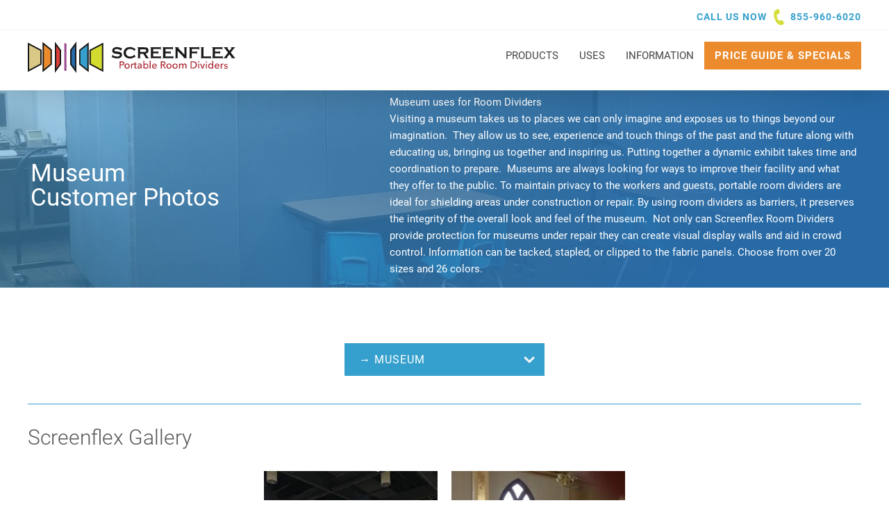

--- FILE ---
content_type: text/html; charset=UTF-8
request_url: https://www.screenflex.com/photos/use/museum/color/grey/
body_size: 24683
content:

    <!DOCTYPE html>
<html lang="en">
<head>

    <meta charset="utf-8">
    <meta name="viewport" content="width=device-width, initial-scale=1.0, maximum-scale=1.0, user-scalable=0, viewport-fit=cover" />
        <!--
        - 1. Preemptively warm up the fonts’ origin.
        -
        - 2. Initiate a high-priority, asynchronous fetch for the CSS file. Works in
        -    most modern browsers.
        -
        - 3. Initiate a low-priority, asynchronous fetch that gets applied to the page
        -    only after it’s arrived. Works in all browsers with JavaScript enabled.
        -
        - 4. In the unlikely event that a visitor has intentionally disabled
        -    JavaScript, fall back to the original method. The good news is that,
        -    although this is a render-blocking request, it can still make use of the
        -    preconnect which makes it marginally faster than the default.
        -->

        <!-- [1]
        <link rel="preconnect" href="https://fonts.gstatic.com" crossorigin />
	-->
        <!-- [2]
        <link rel="preload" as="style" href="https://fonts.googleapis.com/css?family=Roboto:300,300i,400,400i,700&display=swap" />
	-->
        <!-- [3] 
        <link rel="stylesheet" href="https://fonts.googleapis.com/css?family=Roboto:300,300i,400,400i,700&display=swap" media="print" onload="this.media='all'" />
	-->
        <!-- [4]
        <noscript>
            <link rel="stylesheet" href="https://fonts.googleapis.com/css?family=Roboto:300,300i,400,400i,700&display=swap" />
        </noscript>
	-->

        <link rel="preconnect" href="https://vimeo.com">
        <link rel="dns-prefetch" href="https://vimeo.com">

        <script async src="//440050.cctm.xyz/t.js"></script>

    <meta name='robots' content='index, follow, max-image-preview:large, max-snippet:-1, max-video-preview:-1' />
	<style>img:is([sizes="auto" i], [sizes^="auto," i]) { contain-intrinsic-size: 3000px 1500px }</style>
	
<!-- Google Tag Manager for WordPress by gtm4wp.com -->
<script data-cfasync="false" data-pagespeed-no-defer>
	var gtm4wp_datalayer_name = "dataLayer";
	var dataLayer = dataLayer || [];
</script>
<!-- End Google Tag Manager for WordPress by gtm4wp.com -->
	<!-- This site is optimized with the Yoast SEO Premium plugin v26.8 (Yoast SEO v26.8) - https://yoast.com/product/yoast-seo-premium-wordpress/ -->
	<title>Museum Room Divider Photos</title>
	<meta name="description" content="Rolling room dividers provide protection for museum exhibits under repair, create visual display walls, and provide crowd control." />
	<link rel="canonical" href="https://www.screenflex.com/photos/use/museum/" />
	<meta property="og:locale" content="en_US" />
	<meta property="og:type" content="website" />
	<meta property="og:title" content="Archives" />
	<meta property="og:description" content="Rolling room dividers provide protection for museum exhibits under repair, create visual display walls, and provide crowd control." />
	<meta property="og:url" content="https://www.screenflex.com/photos/use/museum/" />
	<meta property="og:site_name" content="Screenflex Portable Room Dividers" />
	<meta name="twitter:card" content="summary_large_image" />
	<meta name="twitter:site" content="@screenflex" />
	<script type="application/ld+json" class="yoast-schema-graph">{"@context":"https://schema.org","@graph":[{"@type":"CollectionPage","@id":"https://www.screenflex.com/photos/use/museum/","url":"https://www.screenflex.com/photos/use/museum/","name":"Museum Room Divider Photos","isPartOf":{"@id":"https://www.screenflex.com/#website"},"primaryImageOfPage":{"@id":"https://www.screenflex.com/photos/use/museum/#primaryimage"},"image":{"@id":"https://www.screenflex.com/photos/use/museum/#primaryimage"},"thumbnailUrl":"https://www.screenflex.com/wp-content/uploads/2019/04/Feature.jpg","description":"Rolling room dividers provide protection for museum exhibits under repair, create visual display walls, and provide crowd control.","breadcrumb":{"@id":"https://www.screenflex.com/photos/use/museum/#breadcrumb"},"inLanguage":"en-US"},{"@type":"ImageObject","inLanguage":"en-US","@id":"https://www.screenflex.com/photos/use/museum/#primaryimage","url":"https://www.screenflex.com/wp-content/uploads/2019/04/Feature.jpg","contentUrl":"https://www.screenflex.com/wp-content/uploads/2019/04/Feature.jpg","width":500,"height":500,"caption":"Art gallery privacy screens"},{"@type":"BreadcrumbList","@id":"https://www.screenflex.com/photos/use/museum/#breadcrumb","itemListElement":[{"@type":"ListItem","position":1,"name":"Home","item":"https://www.screenflex.com/"},{"@type":"ListItem","position":2,"name":"More Specific Room Divider Use","item":"https://www.screenflex.com/photos/use/more-specific-customer-uses/"},{"@type":"ListItem","position":3,"name":"Museum"}]},{"@type":"WebSite","@id":"https://www.screenflex.com/#website","url":"https://www.screenflex.com/","name":"Screenflex Portable Room Dividers","description":"Room Dividers &amp; Portable Walls for every facility!","publisher":{"@id":"https://www.screenflex.com/#organization"},"potentialAction":[{"@type":"SearchAction","target":{"@type":"EntryPoint","urlTemplate":"https://www.screenflex.com/?s={search_term_string}"},"query-input":{"@type":"PropertyValueSpecification","valueRequired":true,"valueName":"search_term_string"}}],"inLanguage":"en-US"},{"@type":"Organization","@id":"https://www.screenflex.com/#organization","name":"Screenflex Room Dividers","url":"https://www.screenflex.com/","logo":{"@type":"ImageObject","inLanguage":"en-US","@id":"https://www.screenflex.com/#/schema/logo/image/","url":"https://www.screenflex.com/wp-content/uploads/2017/09/screenflex-divider-logo.jpg","contentUrl":"https://www.screenflex.com/wp-content/uploads/2017/09/screenflex-divider-logo.jpg","width":1000,"height":380,"caption":"Screenflex Room Dividers"},"image":{"@id":"https://www.screenflex.com/#/schema/logo/image/"},"sameAs":["https://www.facebook.com/screenflexroomdividers","https://x.com/screenflex","https://instagram.com/screenflex/","https://www.linkedin.com/company/screenflex-room-dividers","https://www.pinterest.com/screenflex/","https://www.youtube.com/user/roomdividers"]}]}</script>
	<!-- / Yoast SEO Premium plugin. -->


<link rel='dns-prefetch' href='//cdnjs.cloudflare.com' />
<link rel='dns-prefetch' href='//www.screenflex.com' />
<link rel='dns-prefetch' href='//js.hs-scripts.com' />
<link rel='dns-prefetch' href='//stats.wp.com' />
<link rel='dns-prefetch' href='//fonts.googleapis.com' />
<link rel="alternate" type="application/rss+xml" title="Screenflex Portable Room Dividers &raquo; Photos Feed" href="https://www.screenflex.com/photos/feed/" />
<link rel='stylesheet' media="print" onload="this.media='all'" id='wp-block-library-css' href='https://www.screenflex.com/wp-includes/css/dist/block-library/style.min.css?ver=6.8.3' type='text/css' media='all' />
<style id='classic-theme-styles-inline-css' type='text/css'>
/*! This file is auto-generated */
.wp-block-button__link{color:#fff;background-color:#32373c;border-radius:9999px;box-shadow:none;text-decoration:none;padding:calc(.667em + 2px) calc(1.333em + 2px);font-size:1.125em}.wp-block-file__button{background:#32373c;color:#fff;text-decoration:none}
</style>
<style id='safe-svg-svg-icon-style-inline-css' type='text/css'>
.safe-svg-cover{text-align:center}.safe-svg-cover .safe-svg-inside{display:inline-block;max-width:100%}.safe-svg-cover svg{fill:currentColor;height:100%;max-height:100%;max-width:100%;width:100%}

</style>
<link rel='stylesheet' media="print" onload="this.media='all'" id='mediaelement-css' href='https://www.screenflex.com/wp-includes/js/mediaelement/mediaelementplayer-legacy.min.css?ver=4.2.17' type='text/css' media='all' />
<link rel='stylesheet' media="print" onload="this.media='all'" id='wp-mediaelement-css' href='https://www.screenflex.com/wp-includes/js/mediaelement/wp-mediaelement.min.css?ver=6.8.3' type='text/css' media='all' />
<style id='jetpack-sharing-buttons-style-inline-css' type='text/css'>
.jetpack-sharing-buttons__services-list{display:flex;flex-direction:row;flex-wrap:wrap;gap:0;list-style-type:none;margin:5px;padding:0}.jetpack-sharing-buttons__services-list.has-small-icon-size{font-size:12px}.jetpack-sharing-buttons__services-list.has-normal-icon-size{font-size:16px}.jetpack-sharing-buttons__services-list.has-large-icon-size{font-size:24px}.jetpack-sharing-buttons__services-list.has-huge-icon-size{font-size:36px}@media print{.jetpack-sharing-buttons__services-list{display:none!important}}.editor-styles-wrapper .wp-block-jetpack-sharing-buttons{gap:0;padding-inline-start:0}ul.jetpack-sharing-buttons__services-list.has-background{padding:1.25em 2.375em}
</style>
<style id='global-styles-inline-css' type='text/css'>
:root{--wp--preset--aspect-ratio--square: 1;--wp--preset--aspect-ratio--4-3: 4/3;--wp--preset--aspect-ratio--3-4: 3/4;--wp--preset--aspect-ratio--3-2: 3/2;--wp--preset--aspect-ratio--2-3: 2/3;--wp--preset--aspect-ratio--16-9: 16/9;--wp--preset--aspect-ratio--9-16: 9/16;--wp--preset--color--black: #000000;--wp--preset--color--cyan-bluish-gray: #abb8c3;--wp--preset--color--white: #ffffff;--wp--preset--color--pale-pink: #f78da7;--wp--preset--color--vivid-red: #cf2e2e;--wp--preset--color--luminous-vivid-orange: #ff6900;--wp--preset--color--luminous-vivid-amber: #fcb900;--wp--preset--color--light-green-cyan: #7bdcb5;--wp--preset--color--vivid-green-cyan: #00d084;--wp--preset--color--pale-cyan-blue: #8ed1fc;--wp--preset--color--vivid-cyan-blue: #0693e3;--wp--preset--color--vivid-purple: #9b51e0;--wp--preset--gradient--vivid-cyan-blue-to-vivid-purple: linear-gradient(135deg,rgba(6,147,227,1) 0%,rgb(155,81,224) 100%);--wp--preset--gradient--light-green-cyan-to-vivid-green-cyan: linear-gradient(135deg,rgb(122,220,180) 0%,rgb(0,208,130) 100%);--wp--preset--gradient--luminous-vivid-amber-to-luminous-vivid-orange: linear-gradient(135deg,rgba(252,185,0,1) 0%,rgba(255,105,0,1) 100%);--wp--preset--gradient--luminous-vivid-orange-to-vivid-red: linear-gradient(135deg,rgba(255,105,0,1) 0%,rgb(207,46,46) 100%);--wp--preset--gradient--very-light-gray-to-cyan-bluish-gray: linear-gradient(135deg,rgb(238,238,238) 0%,rgb(169,184,195) 100%);--wp--preset--gradient--cool-to-warm-spectrum: linear-gradient(135deg,rgb(74,234,220) 0%,rgb(151,120,209) 20%,rgb(207,42,186) 40%,rgb(238,44,130) 60%,rgb(251,105,98) 80%,rgb(254,248,76) 100%);--wp--preset--gradient--blush-light-purple: linear-gradient(135deg,rgb(255,206,236) 0%,rgb(152,150,240) 100%);--wp--preset--gradient--blush-bordeaux: linear-gradient(135deg,rgb(254,205,165) 0%,rgb(254,45,45) 50%,rgb(107,0,62) 100%);--wp--preset--gradient--luminous-dusk: linear-gradient(135deg,rgb(255,203,112) 0%,rgb(199,81,192) 50%,rgb(65,88,208) 100%);--wp--preset--gradient--pale-ocean: linear-gradient(135deg,rgb(255,245,203) 0%,rgb(182,227,212) 50%,rgb(51,167,181) 100%);--wp--preset--gradient--electric-grass: linear-gradient(135deg,rgb(202,248,128) 0%,rgb(113,206,126) 100%);--wp--preset--gradient--midnight: linear-gradient(135deg,rgb(2,3,129) 0%,rgb(40,116,252) 100%);--wp--preset--font-size--small: 13px;--wp--preset--font-size--medium: 20px;--wp--preset--font-size--large: 36px;--wp--preset--font-size--x-large: 42px;--wp--preset--spacing--20: 0.44rem;--wp--preset--spacing--30: 0.67rem;--wp--preset--spacing--40: 1rem;--wp--preset--spacing--50: 1.5rem;--wp--preset--spacing--60: 2.25rem;--wp--preset--spacing--70: 3.38rem;--wp--preset--spacing--80: 5.06rem;--wp--preset--shadow--natural: 6px 6px 9px rgba(0, 0, 0, 0.2);--wp--preset--shadow--deep: 12px 12px 50px rgba(0, 0, 0, 0.4);--wp--preset--shadow--sharp: 6px 6px 0px rgba(0, 0, 0, 0.2);--wp--preset--shadow--outlined: 6px 6px 0px -3px rgba(255, 255, 255, 1), 6px 6px rgba(0, 0, 0, 1);--wp--preset--shadow--crisp: 6px 6px 0px rgba(0, 0, 0, 1);}:where(.is-layout-flex){gap: 0.5em;}:where(.is-layout-grid){gap: 0.5em;}body .is-layout-flex{display: flex;}.is-layout-flex{flex-wrap: wrap;align-items: center;}.is-layout-flex > :is(*, div){margin: 0;}body .is-layout-grid{display: grid;}.is-layout-grid > :is(*, div){margin: 0;}:where(.wp-block-columns.is-layout-flex){gap: 2em;}:where(.wp-block-columns.is-layout-grid){gap: 2em;}:where(.wp-block-post-template.is-layout-flex){gap: 1.25em;}:where(.wp-block-post-template.is-layout-grid){gap: 1.25em;}.has-black-color{color: var(--wp--preset--color--black) !important;}.has-cyan-bluish-gray-color{color: var(--wp--preset--color--cyan-bluish-gray) !important;}.has-white-color{color: var(--wp--preset--color--white) !important;}.has-pale-pink-color{color: var(--wp--preset--color--pale-pink) !important;}.has-vivid-red-color{color: var(--wp--preset--color--vivid-red) !important;}.has-luminous-vivid-orange-color{color: var(--wp--preset--color--luminous-vivid-orange) !important;}.has-luminous-vivid-amber-color{color: var(--wp--preset--color--luminous-vivid-amber) !important;}.has-light-green-cyan-color{color: var(--wp--preset--color--light-green-cyan) !important;}.has-vivid-green-cyan-color{color: var(--wp--preset--color--vivid-green-cyan) !important;}.has-pale-cyan-blue-color{color: var(--wp--preset--color--pale-cyan-blue) !important;}.has-vivid-cyan-blue-color{color: var(--wp--preset--color--vivid-cyan-blue) !important;}.has-vivid-purple-color{color: var(--wp--preset--color--vivid-purple) !important;}.has-black-background-color{background-color: var(--wp--preset--color--black) !important;}.has-cyan-bluish-gray-background-color{background-color: var(--wp--preset--color--cyan-bluish-gray) !important;}.has-white-background-color{background-color: var(--wp--preset--color--white) !important;}.has-pale-pink-background-color{background-color: var(--wp--preset--color--pale-pink) !important;}.has-vivid-red-background-color{background-color: var(--wp--preset--color--vivid-red) !important;}.has-luminous-vivid-orange-background-color{background-color: var(--wp--preset--color--luminous-vivid-orange) !important;}.has-luminous-vivid-amber-background-color{background-color: var(--wp--preset--color--luminous-vivid-amber) !important;}.has-light-green-cyan-background-color{background-color: var(--wp--preset--color--light-green-cyan) !important;}.has-vivid-green-cyan-background-color{background-color: var(--wp--preset--color--vivid-green-cyan) !important;}.has-pale-cyan-blue-background-color{background-color: var(--wp--preset--color--pale-cyan-blue) !important;}.has-vivid-cyan-blue-background-color{background-color: var(--wp--preset--color--vivid-cyan-blue) !important;}.has-vivid-purple-background-color{background-color: var(--wp--preset--color--vivid-purple) !important;}.has-black-border-color{border-color: var(--wp--preset--color--black) !important;}.has-cyan-bluish-gray-border-color{border-color: var(--wp--preset--color--cyan-bluish-gray) !important;}.has-white-border-color{border-color: var(--wp--preset--color--white) !important;}.has-pale-pink-border-color{border-color: var(--wp--preset--color--pale-pink) !important;}.has-vivid-red-border-color{border-color: var(--wp--preset--color--vivid-red) !important;}.has-luminous-vivid-orange-border-color{border-color: var(--wp--preset--color--luminous-vivid-orange) !important;}.has-luminous-vivid-amber-border-color{border-color: var(--wp--preset--color--luminous-vivid-amber) !important;}.has-light-green-cyan-border-color{border-color: var(--wp--preset--color--light-green-cyan) !important;}.has-vivid-green-cyan-border-color{border-color: var(--wp--preset--color--vivid-green-cyan) !important;}.has-pale-cyan-blue-border-color{border-color: var(--wp--preset--color--pale-cyan-blue) !important;}.has-vivid-cyan-blue-border-color{border-color: var(--wp--preset--color--vivid-cyan-blue) !important;}.has-vivid-purple-border-color{border-color: var(--wp--preset--color--vivid-purple) !important;}.has-vivid-cyan-blue-to-vivid-purple-gradient-background{background: var(--wp--preset--gradient--vivid-cyan-blue-to-vivid-purple) !important;}.has-light-green-cyan-to-vivid-green-cyan-gradient-background{background: var(--wp--preset--gradient--light-green-cyan-to-vivid-green-cyan) !important;}.has-luminous-vivid-amber-to-luminous-vivid-orange-gradient-background{background: var(--wp--preset--gradient--luminous-vivid-amber-to-luminous-vivid-orange) !important;}.has-luminous-vivid-orange-to-vivid-red-gradient-background{background: var(--wp--preset--gradient--luminous-vivid-orange-to-vivid-red) !important;}.has-very-light-gray-to-cyan-bluish-gray-gradient-background{background: var(--wp--preset--gradient--very-light-gray-to-cyan-bluish-gray) !important;}.has-cool-to-warm-spectrum-gradient-background{background: var(--wp--preset--gradient--cool-to-warm-spectrum) !important;}.has-blush-light-purple-gradient-background{background: var(--wp--preset--gradient--blush-light-purple) !important;}.has-blush-bordeaux-gradient-background{background: var(--wp--preset--gradient--blush-bordeaux) !important;}.has-luminous-dusk-gradient-background{background: var(--wp--preset--gradient--luminous-dusk) !important;}.has-pale-ocean-gradient-background{background: var(--wp--preset--gradient--pale-ocean) !important;}.has-electric-grass-gradient-background{background: var(--wp--preset--gradient--electric-grass) !important;}.has-midnight-gradient-background{background: var(--wp--preset--gradient--midnight) !important;}.has-small-font-size{font-size: var(--wp--preset--font-size--small) !important;}.has-medium-font-size{font-size: var(--wp--preset--font-size--medium) !important;}.has-large-font-size{font-size: var(--wp--preset--font-size--large) !important;}.has-x-large-font-size{font-size: var(--wp--preset--font-size--x-large) !important;}
:where(.wp-block-post-template.is-layout-flex){gap: 1.25em;}:where(.wp-block-post-template.is-layout-grid){gap: 1.25em;}
:where(.wp-block-columns.is-layout-flex){gap: 2em;}:where(.wp-block-columns.is-layout-grid){gap: 2em;}
:root :where(.wp-block-pullquote){font-size: 1.5em;line-height: 1.6;}
</style>
<link rel='stylesheet' media="print" onload="this.media='all'" id='go-pricing-styles-css' href='https://www.screenflex.com/wp-content/plugins/go_pricing/assets/css/go_pricing_styles.css?ver=3.3.18' type='text/css' media='all' />
<link rel='stylesheet' media="print" onload="this.media='all'" id='child-css-css' href='https://www.screenflex.com/wp-content/themes/solid-sflx/assets/styles/application.css?ver=1.3.11' type='text/css' media='all' />
<link rel='stylesheet' media="print" onload="this.media='all'" id='pscrollbar-css' href='https://www.screenflex.com/wp-content/plugins/quadmenu/assets/frontend/pscrollbar/perfect-scrollbar.min.css?ver=3.3.2' type='text/css' media='all' />
<link rel='stylesheet' media="print" onload="this.media='all'" id='owlcarousel-css' href='https://www.screenflex.com/wp-content/plugins/quadmenu/assets/frontend/owlcarousel/owl.carousel.min.css?ver=3.3.2' type='text/css' media='all' />
<link rel='stylesheet' media="print" onload="this.media='all'" id='quadmenu-normalize-css' href='https://www.screenflex.com/wp-content/plugins/quadmenu/assets/frontend/css/quadmenu-normalize.css?ver=3.3.2' type='text/css' media='all' />
<link rel='stylesheet' media="print" onload="this.media='all'" id='quadmenu-widgets-css' href='https://www.screenflex.com/wp-content/uploads/solid-sflx/quadmenu-widgets.css?ver=1764867899' type='text/css' media='all' />
<link rel='stylesheet' media="print" onload="this.media='all'" id='quadmenu-css' href='https://www.screenflex.com/wp-content/plugins/quadmenu/build/frontend/style.css?ver=3.3.2' type='text/css' media='all' />
<link rel='stylesheet' media="print" onload="this.media='all'" id='quadmenu-locations-css' href='https://www.screenflex.com/wp-content/uploads/solid-sflx/quadmenu-locations.css?ver=1764867898' type='text/css' media='all' />
<link rel='stylesheet' media="print" onload="this.media='all'" id='redux-google-fonts-quadmenu_solid-sflx-css' href='https://fonts.googleapis.com/css?family=Roboto&#038;ver=1754670415' type='text/css' media='all' />
<script type="text/javascript" id="gw-tweenmax-js-before">
/* <![CDATA[ */
var oldGS=window.GreenSockGlobals,oldGSQueue=window._gsQueue,oldGSDefine=window._gsDefine;window._gsDefine=null;delete(window._gsDefine);var gwGS=window.GreenSockGlobals={};
/* ]]> */
</script>
<script type="text/javascript" src="https://cdnjs.cloudflare.com/ajax/libs/gsap/1.11.2/TweenMax.min.js" id="gw-tweenmax-js"></script>
<script type="text/javascript" id="gw-tweenmax-js-after">
/* <![CDATA[ */
try{window.GreenSockGlobals=null;window._gsQueue=null;window._gsDefine=null;delete(window.GreenSockGlobals);delete(window._gsQueue);delete(window._gsDefine);window.GreenSockGlobals=oldGS;window._gsQueue=oldGSQueue;window._gsDefine=oldGSDefine;}catch(e){}
/* ]]> */
</script>
<script type="text/javascript" src="https://www.screenflex.com/wp-includes/js/jquery/jquery.min.js?ver=3.7.1" id="jquery-core-js"></script>
<script type="text/javascript" src="https://www.screenflex.com/wp-includes/js/jquery/jquery-migrate.min.js?ver=3.4.1" id="jquery-migrate-js"></script>
<link rel="https://api.w.org/" href="https://www.screenflex.com/wp-json/" /><link rel="EditURI" type="application/rsd+xml" title="RSD" href="https://www.screenflex.com/xmlrpc.php?rsd" />
<meta name="generator" content="WordPress 6.8.3" />
    
    <script type="text/javascript">
        var ajaxurl = 'https://www.screenflex.com/wp-admin/admin-ajax.php';
    </script>
			<!-- DO NOT COPY THIS SNIPPET! Start of Page Analytics Tracking for HubSpot WordPress plugin v11.3.33-->
			<script class="hsq-set-content-id" data-content-id="listing-page">
				var _hsq = _hsq || [];
				_hsq.push(["setContentType", "listing-page"]);
			</script>
			<!-- DO NOT COPY THIS SNIPPET! End of Page Analytics Tracking for HubSpot WordPress plugin -->
				<style>img#wpstats{display:none}</style>
		
<!-- Google Tag Manager for WordPress by gtm4wp.com -->
<!-- GTM Container placement set to manual -->
<script data-cfasync="false" data-pagespeed-no-defer type="text/javascript">
	var dataLayer_content = {"visitorIP":"18.117.127.174","pageTitle":"Museum Room Divider Photos","pagePostType":"photo","pagePostType2":"tax-photo","pageCategory":[],"postCountOnPage":2,"postCountTotal":2};
	dataLayer.push( dataLayer_content );
</script>
<script data-cfasync="false" data-pagespeed-no-defer type="text/javascript">
(function(w,d,s,l,i){w[l]=w[l]||[];w[l].push({'gtm.start':
new Date().getTime(),event:'gtm.js'});var f=d.getElementsByTagName(s)[0],
j=d.createElement(s),dl=l!='dataLayer'?'&l='+l:'';j.async=true;j.src=
'//www.googletagmanager.com/gtm.js?id='+i+dl;f.parentNode.insertBefore(j,f);
})(window,document,'script','dataLayer','GTM-5MPJP9Q');
</script>
<!-- End Google Tag Manager for WordPress by gtm4wp.com --><style>*,*:after,*:before{box-sizing:border-box}html,body,div,span,iframe,p,a,ul,li,header,nav{margin:0;padding:0;border:0;font-size:100%;font:inherit;vertical-align:baseline}html{font-size:62.5%;font-family:sans-serif}body{font-size:1.5em;line-height:1.6;font-weight:400}header,nav{display:block}ul{list-style:none}svg{max-width:100%;max-height:100%}iframe{max-width:100%;max-height:100%}svg path{fill:inherit}body{font-family:"Roboto",sans-serif;font-weight:400;color:#1E496F}html{font-family:"Roboto",sans-serif;-webkit-font-smoothing:antialiased}a{text-decoration:none;color:#35A0CD}button::-moz-focus-inner{padding:0;border:0}.container{max-width:1380px;padding:0 40px;width:100%;margin:0 auto}@media only screen and (max-width:600px){.container{padding:0 30px}}input[type="checkbox"]{display:inline;margin:1rem 1rem 1rem 0}.logo-a{fill:#286aa6}.logo-b{fill:none}.logo-b{stroke:#1a1919;stroke-width:2px}.logo-c{fill:#d2db2f}.logo-d{fill:#35a0cd}.logo-e{fill:#dc3e38}.logo-f{fill:#dac887}.logo-g{fill:#eb8b2d}.logo-h{stroke:#98458a;stroke-width:3px}.logo-i{fill:#1a1919}.logo-j{fill:#ab2430}.main-footer a{color:#fff}.main-header{width:100%;background:#fff;box-shadow:0 0 40px 0 rgba(0,0,0,0.2);backface-visibility:hidden;position:fixed;left:0;top:0;z-index:5000}@media only screen and (max-width:830px){.main-header .container{padding:0 30px}}.main-header__top{display:flex;width:100%;padding:6px 0;border-bottom:1px solid #F6F6F6;height:44px}@media only screen and (max-width:600px){.main-header__top{display:none}}.main-header__top .call{float:right;text-transform:uppercase;color:#35A0CD;font-weight:700;font-size:1.4rem;letter-spacing:1px}.main-header__top .call a{display:inline-block;margin-left:2px;position:relative}.main-header__top .call a:before{content:'';width:23px;height:23px;margin-right:5px;position:relative;top:7px;transform:scaleX(-1);filter:FlipH;-ms-filter:"FlipH";display:inline-block;background:url(/wp-content/themes/solid-sflx/assets/resources/phone.svg) no-repeat center center;background-size:contain}.main-header__bottom{width:100%;padding:16px 0 0;position:relative;z-index:100;background:#fff}@media only screen and (max-width:900px){.main-header__bottom{padding:10px 0}.main-header__bottom .container{display:block!important}}.main-header__bottom .container{display:flex;justify-content:space-between}.main-header__logo{width:300px;height:70px}.main-header__logo svg{height:45px}@media only screen and (max-width:919px){.main-header__logo{width:240px;height:43px}.main-header__logo svg{height:43px}}@media only screen and (max-width:470px){.main-header__logo{width:200px;height:37px}.main-header__logo svg{height:37px}}@media only screen and (max-width:600px){.mobile-cta{display:flex;justify-content:center;align-items:center;width:48px;height:48px;text-align:center}.mobile-cta a{width:48px;height:48px;margin:auto;background-color:#7ed50d;position:fixed;left:0;bottom:25%;z-index:99999;font-size:3rem;border-radius:0 10% 10% 0}}.featured-markets .markets .other-container .other-markets .other-text{display:flex;flex-direction:column;text-align:center;justify-content:center;align-items:center;grid-area:text}.tax-market .market-grid .more-container{flex-direction:column;align-items:center;grid-area:text;justify-content:center;padding:0;row-gap:4rem}</style>
<link rel="preload" href="https://www.screenflex.com/wp-content/themes/solid-sflx/assets/styles/gfonts.css?1.3.11" as="style"><link rel="stylesheet" href="https://www.screenflex.com/wp-content/themes/solid-sflx/assets/styles/gfonts.css?1.3.11" media="print" onload="this.media='all'" /><noscript><link rel="stylesheet" href="https://www.screenflex.com/wp-content/themes/solid-sflx/assets/styles/gfonts.css?1.3.11" as="style"></noscript>
	<meta name="viewport" content="width=device-width, initial-scale=1.0">

		<style>
		.main-cta {
	background-color: #EB8B2D !important;
}

.main-cta:hover {
    transition: .2s all ease-in-out;
	background-color: #1e496f !important;
}

.button span.quadmenu-text.hover.t_1000 {
    color: white;
}
#quadmenu {
    margin: 0;
}
.quadmenu-tabs {
  background-color: #35A0CD !important;  
}
.qm-dropdown-header .quadmenu-text {
    color: #1e496f !important;
    text-transform: uppercase;
    font-weight: 700;
}
.quadmenu-tabs .quadmenu-item-has-children.quadmenu-item-level-1 .quadmenu-dropdown-toggle .quadmenu-item-content {
	color: white !important;
	text-transform: uppercase !important;
}
.quadmenu-navbar-nav>li.quadmenu-item-level-0>.quadmenu-dropdown-menu {
    margin-top: 5px;
}
@media only screen and (max-width: 900px) {
   .quadmenu-navbar-header > .quadmenu-navbar-toggle {
       position: absolute;
       right: 0px;
       top: -50px;
   }
}   
	</style>
	

        </head>


<body class="archive post-type-archive post-type-archive-photo wp-theme-solid-sflx" data-template="base.twig">

    
<!-- GTM Container placement set to manual -->
<!-- Google Tag Manager (noscript) -->
				<noscript><iframe src="https://www.googletagmanager.com/ns.html?id=GTM-5MPJP9Q" height="0" width="0" style="display:none;visibility:hidden" aria-hidden="true"></iframe></noscript>
<!-- End Google Tag Manager (noscript) -->
<header class="main-header">
    <div class="main-header__top">
<div class="container">
                        <p class="call">Call us now <a href="tel:855-960-6020">855-960-6020</a></p>
        </div> <!-- / .container -->
    </div> <!-- / __top -->
    <div class="main-header__bottom">
        <div class="container">
            <a href="/" class="main-header__logo" aria-label="Home">
                <svg xmlns="http://www.w3.org/2000/svg" viewBox="0 0 299.5 45.1"><path class="logo-a" d="M69 42l-7-9.6v-20L69 3v39"/><path class="logo-b" d="M69 42l-7-9.6v-20L69 3v39z"/><path class="logo-c" d="M108 42l-18-9.6v-20L108 3v39"/><path class="logo-b" d="M108 42l-18-9.6v-20L108 3v39z"/><path class="logo-d" d="M87 42l-12-9.6v-20L87 3v39"/><path class="logo-b" d="M87 42l-12-9.6v-20L87 3v39z"/><path class="logo-e" d="M40 42l7-9.6v-20L40 3v39"/><path class="logo-b" d="M40 42l7-9.6v-20L40 3v39z"/><path class="logo-f" d="M1 42l18-9.6v-20L1 3v39"/><path class="logo-b" d="M1 42l18-9.6v-20L1 3v39z"/><path class="logo-g" d="M22 42l12-9.6v-20L22 3v39"/><path class="logo-b" d="M22.2 42l11.6-9.7V11.9L22.2 2.4V42z"/><path class="logo-h" d="M54.2 2.4V42"/><path class="logo-i" d="M136.1 9.5l-1.9 3.7-.3-.2v-.2q0-.4-.7-.8a8 8 0 00-4.8-1.4 6.8 6.8 0 00-2.1.3 2.5 2.5 0 00-1.1.7 1.5 1.5 0 00-.4 1q0 .9 1.1 1.2l2.3.3 1.8.2 2.6.5a6 6 0 011.7.8 4 4 0 011.2 1.5 4.5 4.5 0 01.4 2 4.6 4.6 0 01-1.1 3 5.7 5.7 0 01-3 1.7 11.7 11.7 0 01-3.2.4 13.4 13.4 0 01-6.1-1.5l-.8-.3-.5.3-.3-.2 1.7-3.9.3.2v.2a1.3 1.3 0 00.5 1 6.2 6.2 0 002.6 1 9.8 9.8 0 002.9.5 5.8 5.8 0 002.6-.5 2.5 2.5 0 00.9-.8 1.7 1.7 0 00.4-1 1.2 1.2 0 00-.8-1.1l-2.3-.4-1.8-.2-2.5-.4-1.5-.5a3.8 3.8 0 01-1.6-1.6 4.3 4.3 0 01-.5-2.2 4.4 4.4 0 011.4-3.3 7.3 7.3 0 015.3-1.7 11.9 11.9 0 012.8.3l3.2 1.1.8.3.6-.3.3.2m17.3 9.1l2.2 3.3-.3.2-.5-.3-1.1.6a15.8 15.8 0 01-3.3 1.6 11.1 11.1 0 01-3.2.4 9.7 9.7 0 01-6-1.8 7.4 7.4 0 01-2.2-2.6 8.2 8.2 0 01-.9-3.9 7.9 7.9 0 011.6-5q2.5-3.2 7.5-3.2a11.1 11.1 0 013.2.4 16 16 0 013.3 1.6l1.1.5.5-.3.3.2-2.2 3.3-.3-.2V13a.9.9 0 00-.3-.6l-1-.7a8.4 8.4 0 00-4.3-1.2 6.3 6.3 0 00-4.2 1.4 5.2 5.2 0 00-1.9 4.1 5.2 5.2 0 001.9 4.1 6.3 6.3 0 004.2 1.4 8.4 8.4 0 004.3-1.2l1-.7a.9.9 0 00.3-.6v-.3l.3-.2m8.6-3.6h6.9l.9-.3a1.8 1.8 0 00.9-1.7 1.8 1.8 0 00-.9-1.7l-.9-.3h-6.9zm0 2.6v5.2a.8.8 0 00.2.5l.6.3v.4h-4.8v-.4l.6-.3a.8.8 0 00.2-.5V9.3a.8.8 0 00-.2-.5l-.6-.3v-.4h9.7l2.8.2a4.9 4.9 0 011.8.7 3.7 3.7 0 011.3 1.6 5.4 5.4 0 01.4 2.1q0 3.9-4.2 4.5l3 4.4 1.2 1.5a1.5 1.5 0 00.9.4v.4h-5.6v-.4q.6-.1.6-.4a3 3 0 00-.5-1l-3.1-4.7zm18.8-.5v4.3h10l.5-.2a1.2 1.2 0 00.3-.6h.4v4.1h-.4a1.2 1.2 0 00-.3-.6l-.5-.2h-14.1v-.4l.6-.3a.8.8 0 00.2-.5V9.3a.8.8 0 00-.2-.5l-.6-.3v-.4h13.8l.5-.2a1.2 1.2 0 00.3-.6h.4v4.1h-.4a1.2 1.2 0 00-.3-.6l-.5-.2h-9.7v3.8h6.3l.5-.2a1.2 1.2 0 00.3-.6h.4v4h-.4a1.2 1.2 0 00-.3-.6l-.5-.2h-6.3m17.7.2v4.3h10l.5-.2a1.2 1.2 0 00.3-.6h.4v4.1h-.4a1.2 1.2 0 00-.3-.6l-.5-.2h-14.2v-.4l.6-.3a.8.8 0 00.2-.5V9.3a.8.8 0 00-.2-.5l-.6-.3v-.4h13.8l.5-.2a1.2 1.2 0 00.3-.6h.4v4.1h-.4a1.2 1.2 0 00-.3-.6l-.5-.2h-9.7v3.8h6.3l.5-.2a1.2 1.2 0 00.3-.6h.4v4h-.4a1.2 1.2 0 00-.3-.6l-.5-.2h-6.3m17.5-3.7v9.6a.8.8 0 00.2.5l.6.3v.4h-4.6v-.4l.6-.3a.8.8 0 00.2-.5V9.3a.8.8 0 00-.2-.5l-.6-.3v-.4h5.3v.4q-.5.1-.5.5a.9.9 0 00.3.6l8.6 9.1V9.3a.8.8 0 00-.2-.5l-.6-.3v-.4h4.6v.4l-.6.3a.8.8 0 00-.2.5v13.4a.8.8 0 00.2.5l.6.3v.4h-4.9v-.4q.5-.1.5-.5t-.6-.8l-8.7-9.1m20.5 3.9v5.7a.8.8 0 00.2.5l.6.3v.4h-4.8v-.4l.6-.3a.8.8 0 00.2-.5V9.3a.8.8 0 00-.2-.5l-.6-.3v-.4h13.7l.5-.2a1.2 1.2 0 00.3-.6h.4v4.1h-.4a1.2 1.2 0 00-.3-.6l-.5-.2h-9.6v3.8h6.3l.5-.2a1.2 1.2 0 00.3-.6h.4v4h-.4a1.2 1.2 0 00-.3-.6l-.5-.2h-6.3m16.9 4.5h9.5l.5-.2a1.2 1.2 0 00.3-.6h.4v4.1h-.4a1.2 1.2 0 00-.3-.6l-.5-.2h-13.7v-.4l.6-.3a.8.8 0 00.2-.5V9.3a.8.8 0 00-.2-.5l-.6-.3v-.4h4.8v.4l-.6.3a.8.8 0 00-.2.6v12m16.6-4.4v4.3h10l.5-.2a1.2 1.2 0 00.3-.6h.4v4.1h-.4a1.2 1.2 0 00-.3-.6l-.5-.2h-14.1v-.4l.6-.3a.8.8 0 00.2-.5V9.3a.8.8 0 00-.2-.5l-.6-.3v-.4h13.8l.5-.2a1.2 1.2 0 00.3-.6h.4v4.1h-.4a1.2 1.2 0 00-.3-.6l-.5-.2h-9.7v3.8h6.3l.5-.2a1.2 1.2 0 00.3-.6h.4v4h-.4a1.2 1.2 0 00-.3-.6l-.5-.2h-6.3m22.9-1.1l4.7 6.1 1.1 1.3.9.4v.4h-6.2v-.4q.7-.1.7-.6a1.7 1.7 0 00-.4-.8l-2.9-3.8-2.9 3.7a1.9 1.9 0 00-.5.9q0 .6.8.6v.4h-6v-.4l.8-.3 1.2-1.4 4.7-6-4.4-5.8-1.1-1.3-.9-.3v-.3h6.2v.4q-.7.2-.7.7a2 2 0 00.5.9l2.4 3.2 2.5-3.2a2.2 2.2 0 00.5-1q0-.5-.8-.6v-.4h6.1v.4l-.8.2-1.2 1.4-4.5 5.6"/><path class="logo-j" d="M133.8 32.9h2.5l.8-.3.5-.5a1.7 1.7 0 00.2-.8 1.6 1.6 0 00-.2-.8l-.5-.5-.7-.3h-2.5zm-1.4-4.6h3.1l1.5.2 1.2.5a2.4 2.4 0 01.7.9 3 3 0 01.3 1.3 3 3 0 01-.3 1.3 2.5 2.5 0 01-.8.9l-1.2.5-1.5.2h-1.6v4.6h-1.4zm13.2 6.9a3 3 0 00-.2-1 2.5 2.5 0 00-.4-.8l-.7-.6-1-.2-1 .2-.7.6a2.5 2.5 0 00-.4.8 3.1 3.1 0 000 1.9 2.5 2.5 0 00.4.8l.7.6 1 .2 1-.2.7-.6a2.5 2.5 0 00.4-.8 3 3 0 00.2-.9zm1.4 0a3.9 3.9 0 01-.3 1.5 3.5 3.5 0 01-2 2l-1.5.3-1.5-.3a3.4 3.4 0 01-1.2-.8 3.6 3.6 0 01-.8-1.2 3.9 3.9 0 01-.3-1.5 3.8 3.8 0 01.3-1.5 3.6 3.6 0 01.8-1.2 3.5 3.5 0 011.2-.8l1.5-.3 1.5.3a3.6 3.6 0 011.2.8 3.5 3.5 0 01.8 1.2 3.8 3.8 0 01.3 1.5zm1.9-2.7v-.8h1.3v1.2a2.4 2.4 0 01.9-1 2.2 2.2 0 011.3-.4h.5v1.3h-.6l-.9.2-.6.5a2.1 2.1 0 00-.4.7 3.1 3.1 0 00-.1.9v3.7h-1.4v-6.3"/><path class="logo-j" d="M157.3 32.9h-1.8v3.7a1.4 1.4 0 00.2.9.9.9 0 00.7.3h.8v1.1H156a2 2 0 01-1.5-.5 2.3 2.3 0 01-.5-1.6v-3.9h-1.3v-1.2h1.3v-2h1.4v2h1.8v1.1m5.5 2.6h-1.1l-1 .2-.7.4a.9.9 0 00-.3.7 1 1 0 00.1.5l.3.3.5.2h.5a1.9 1.9 0 001.5-.6 2.2 2.2 0 00.5-1.5v-.4zm.3-1.2a1.4 1.4 0 00-.5-1.2 1.9 1.9 0 00-1.2-.4l-1.1.2-.9.6-.7-.9a3.7 3.7 0 011.2-.8 4.4 4.4 0 011.6-.3l1.3.2.9.6a2.4 2.4 0 01.5.9 3.3 3.3 0 01.2 1.1V38a3.9 3.9 0 00.1.6h-1.2a4.4 4.4 0 01-.1-1 2.7 2.7 0 01-1 .9 2.8 2.8 0 01-1.4.3h-.9l-.8-.4-.6-.7a2 2 0 01-.2-1 1.8 1.8 0 01.4-1.3 2.7 2.7 0 011.1-.7l1.5-.3h1.7zm9.6 1a3.1 3.1 0 00-.1-.9 2.4 2.4 0 00-.4-.8l-.7-.6-1-.2-1 .2-.7.6a2.6 2.6 0 00-.5.8 2.9 2.9 0 000 1.9 2.5 2.5 0 00.5.8l.7.6 1 .2 1-.2.7-.6a2.4 2.4 0 00.4-.8 3.1 3.1 0 00.1-1zm-4.6 2.4v1.1h-1.3V27.5h1.3v5.2a2.9 2.9 0 012.5-1.2 3.4 3.4 0 011.4.3 3.2 3.2 0 011.1.8 3.6 3.6 0 01.7 1.2 4.2 4.2 0 01.2 1.4 4.3 4.3 0 01-.2 1.5 3.6 3.6 0 01-.7 1.2 3.2 3.2 0 01-1.1.8 3.5 3.5 0 01-1.4.3 3.1 3.1 0 01-1.4-.3 2.7 2.7 0 01-1.1-1zm7.9 1.2h1.4V27.6h-1.4v11.2zm8.8-4.2a2.7 2.7 0 00-.1-.8l-.4-.6-.6-.4-.8-.2-.8.2-.7.4-.5.6a2 2 0 00-.2.8zm1.4.6v.5h-5.5a2.1 2.1 0 00.2.8l.5.7.7.4.9.2a2.3 2.3 0 001.2-.3 2.5 2.5 0 00.8-.8l1 .8a3.5 3.5 0 01-1.3 1.1 3.9 3.9 0 01-1.7.4l-1.5-.3a3.3 3.3 0 01-1.1-.7 3.5 3.5 0 01-.8-1.2 4 4 0 01-.3-1.5 4.1 4.1 0 01.3-1.5 3.4 3.4 0 011.9-1.9l1.4-.3 1.4.3a2.9 2.9 0 011 .7 3.3 3.3 0 01.7 1.1 4.6 4.6 0 01.2 1.5zm7.1-2.3h2.6l.8-.3.5-.5a1.8 1.8 0 000-1.6l-.5-.5-.7-.3h-2.6zm0 5.9h-1.4V28.3h3.2l1.4.2 1.2.5a2.4 2.4 0 01.8.9 2.9 2.9 0 01.3 1.4 2.6 2.6 0 01-.7 1.7 3.2 3.2 0 01-1.8.9l2.9 4.8h-1.7l-2.6-4.7h-1.5zm12.8-3.6a3 3 0 00-.2-1 2.4 2.4 0 00-.4-.8l-.7-.6-1-.2-1 .2-.7.6a2.5 2.5 0 00-.4.8 3.1 3.1 0 000 1.9 2.5 2.5 0 00.4.8l.7.6 1 .2 1-.2.7-.6a2.5 2.5 0 00.4-.8 3 3 0 00.2-.9zm1.4 0a3.9 3.9 0 01-.3 1.5 3.6 3.6 0 01-.8 1.2 3.5 3.5 0 01-1.2.8l-1.5.3-1.5-.3a3.4 3.4 0 01-1.2-.8 3.6 3.6 0 01-.8-1.2 3.9 3.9 0 01-.3-1.5 3.8 3.8 0 01.3-1.5 3.5 3.5 0 012-1.9l1.5-.3 1.5.3a3.6 3.6 0 011.2.8 3.5 3.5 0 01.8 1.2 3.8 3.8 0 01.3 1.4zm7.4 0a3 3 0 00-.2-1 2.5 2.5 0 00-.4-.8l-.7-.6-1-.2-1 .2-.7.6a2.4 2.4 0 00-.4.8 3.1 3.1 0 000 1.9 2.5 2.5 0 00.4.8l.7.6 1 .2 1-.2.7-.6a2.5 2.5 0 00.4-.8 3 3 0 00.2-.9zm1.4 0a3.9 3.9 0 01-.3 1.5 3.5 3.5 0 01-2 2l-1.5.3-1.5-.3a3.5 3.5 0 01-1.2-.8 3.6 3.6 0 01-.8-1.2 3.9 3.9 0 01-.3-1.5 3.8 3.8 0 01.3-1.5 3.5 3.5 0 012-1.9l1.5-.3 1.5.3a3.6 3.6 0 011.2.8 3.5 3.5 0 01.8 1.2 3.8 3.8 0 01.4 1.4zm4.1-3.3a2.4 2.4 0 011.4-.4 2.5 2.5 0 011.3.3 2.2 2.2 0 01.9 1.1 2.5 2.5 0 011-1 2.7 2.7 0 011.4-.4l1.1.2.8.6a2.5 2.5 0 01.5.9 3.9 3.9 0 01.2 1.1v4.4h-1.4v-3.8a4.4 4.4 0 00-.1-.8 2.1 2.1 0 00-.2-.7l-.5-.5-.7-.2-.8.2-.5.5a2.2 2.2 0 00-.3.7 3.5 3.5 0 00-.1.8v3.8h-1.4v-4.1a3.6 3.6 0 00-.1-.8 1.6 1.6 0 00-.2-.6l-.5-.4h-.7a1.5 1.5 0 00-1.3.6 2.6 2.6 0 00-.5 1.7v3.7h-1.4v-7.1h1.3v1.2a2.4 2.4 0 01.8-1m15.9 5.6h1.8l1.7-.3a4 4 0 001.4-.8 3.5 3.5 0 00.9-1.2 4.2 4.2 0 00.3-1.7 4.3 4.3 0 00-.3-1.7 3.4 3.4 0 00-.9-1.2 4 4 0 00-1.4-.8l-1.7-.3h-1.8zm-1.4-9.2h3.5l2 .3a5.3 5.3 0 011.8.9 4.8 4.8 0 011.3 1.6 5.3 5.3 0 01.5 2.4 5.2 5.2 0 01-.5 2.3 4.9 4.9 0 01-1.3 1.6 5.5 5.5 0 01-1.8 1 6.4 6.4 0 01-2 .3h-3.5zm11 3.4h1.4v7h-1.4zm1.6-2.5a.8.8 0 01-.3.6l-.6.3a.9.9 0 01-.9-.9.9.9 0 01.3-.6.9.9 0 01.6-.3.9.9 0 01.6.3.9.9 0 01.3.6zm5.4 9.6h-1.5l-2.8-7.1h1.5l2 5.6 2.1-5.6h1.4l-2.7 7.1m4.1-7.1h1.4v7h-1.4zm1.6-2.5a.8.8 0 01-.3.6l-.6.3a.9.9 0 01-.9-.9.9.9 0 01.3-.6.9.9 0 01.6-.3.9.9 0 01.6.3.9.9 0 01.3.6zm3.1 6a3.1 3.1 0 00.1.9 2.4 2.4 0 00.4.8l.7.6 1 .2 1-.2.7-.6a2.5 2.5 0 00.5-.8 2.9 2.9 0 000-1.9 2.6 2.6 0 00-.5-.8l-.7-.6-1-.2-1 .2-.7.6a2.4 2.4 0 00-.4.8 3.1 3.1 0 00-.1 1zm4.5 2.4a2.6 2.6 0 01-1.1 1 3.2 3.2 0 01-1.4.3 3.5 3.5 0 01-1.4-.3 3.2 3.2 0 01-1.1-.8 3.6 3.6 0 01-.7-1.2 4.2 4.2 0 01-.2-1.5 4.2 4.2 0 01.2-1.4 3.6 3.6 0 01.7-1.2 3.2 3.2 0 011.1-.8 3.5 3.5 0 011.4-.3 2.9 2.9 0 011.5.4 3.1 3.1 0 011 .9v-5.2h1.4v11.3h-1.3v-1.2zm8.8-3a2.7 2.7 0 00-.1-.8l-.4-.6-.6-.4-.8-.2-.8.2-.7.4-.5.6a2 2 0 00-.2.8zm1.4.6v.5h-5.5a2.1 2.1 0 00.2.8l.5.7.7.4.9.2a2.3 2.3 0 001.2-.3 2.5 2.5 0 00.8-.8l1 .8a3.4 3.4 0 01-1.3 1.1 3.9 3.9 0 01-1.7.4l-1.5-.3a3.3 3.3 0 01-1.1-.7 3.5 3.5 0 01-.8-1.2 4 4 0 01-.3-1.5 4.1 4.1 0 01.3-1.5 3.4 3.4 0 011.9-1.9l1.4-.3 1.4.3a2.9 2.9 0 011 .7 3.3 3.3 0 01.7 1.1 4.6 4.6 0 01.2 1.5zm1.9-2.7v-.8h1.3v1.2a2.4 2.4 0 01.9-1 2.2 2.2 0 011.3-.4h.5v1.3h-.6l-.9.2-.6.5a2.1 2.1 0 00-.4.7 3.1 3.1 0 00-.1.9v3.7h-1.4v-6.3m9 1a1.8 1.8 0 00-.7-.6l-.9-.2h-.5l-.4.2-.3.3a.8.8 0 00-.1.4.7.7 0 00.4.7l1.2.4.9.3.7.4.5.6a1.7 1.7 0 01.2.8 2.2 2.2 0 01-.2 1.1 2 2 0 01-.6.7l-.9.4h-1a4 4 0 01-1.5-.3 3 3 0 01-1.2-.9l1-.8a2.2 2.2 0 00.8.7 2.1 2.1 0 001.1.3h.5l.4-.2.3-.3a.9.9 0 00.1-.5.8.8 0 00-.5-.7l-1.3-.4-.7-.2-.6-.3-.5-.6a1.7 1.7 0 01-.2-.8 1.9 1.9 0 01.8-1.6l.8-.4h1a3.6 3.6 0 011.4.3 2.4 2.4 0 011.1.9l-.9.8"/></svg>

            </a> <!-- / __logo -->
            <nav id="quadmenu" class="quadmenu-default_theme quadmenu-v3.3.2 quadmenu-align-right quadmenu-divider-hide quadmenu-carets-hide quadmenu-background-color quadmenu-mobile-shadow-hide quadmenu-dropdown-shadow-show quadmenu-hover-ripple" data-template="collapse" data-theme="default_theme" data-unwrap="0" data-width="0" data-selector="" data-breakpoint="900" data-sticky="0" data-sticky-offset="0">
	<div class="quadmenu-container">
	<div class="quadmenu-navbar-header">
		<button type="button" class="quadmenu-navbar-toggle collapsed" data-quadmenu="collapse" data-target="#quadmenu_0" aria-expanded="false" aria-controls="quadmenu">
	<span class="icon-bar-container">
	<span class="icon-bar icon-bar-top"></span>
	<span class="icon-bar icon-bar-middle"></span>
	<span class="icon-bar icon-bar-bottom"></span>
	</span>
</button>			</div>
	<div id="quadmenu_0" class="quadmenu-navbar-collapse collapse">
		<ul class="quadmenu-navbar-nav"><li id="menu-item-119412" class="quadmenu-item-119412 quadmenu-item quadmenu-item-object-tabs quadmenu-item-has-children quadmenu-item-type-tabs quadmenu-item-level-0 quadmenu-dropdown quadmenu-has-caret quadmenu-has-title quadmenu-has-link quadmenu-dropdown-right">				<a  href="" class="quadmenu-dropdown-toggle hoverintent">
			<span class="quadmenu-item-content">
											<span class="quadmenu-caret"></span>
										<span class="quadmenu-text  hover t_1000">Products</span>
																	</span>
		</a>
						<div id="dropdown-119412" class="quadmenu_btt t_300 quadmenu-dropdown-menu quadmenu-dropdown-stretch-boxed">
				<ul>
		<li>
			<ul class="quadmenu-tabs">
			<li id="menu-item-119416" class="quadmenu-item-119416 quadmenu-item quadmenu-item-object-tab quadmenu-item-has-children quadmenu-item-type-tab quadmenu-item-level-1 quadmenu-dropdown quadmenu-dropdown-submenu quadmenu-has-caret quadmenu-has-title quadmenu-has-link dropdown-maxheight">				<a  href="" class="quadmenu-dropdown-toggle hoverintent">
			<span class="quadmenu-item-content">
											<span class="quadmenu-caret"></span>
										<span class="quadmenu-text  hover t_1000">Best Selling</span>
																	</span>
		</a>
						<div id="dropdown-119416" class="quadmenu_btt t_300 quadmenu-dropdown-menu">
				<ul class="quadmenu-row">
		<li id="menu-item-119424" class="quadmenu-item-119424 quadmenu-item quadmenu-item-object-column quadmenu-item-has-children quadmenu-item-type-column col-xs-12 col-sm-12">		<div id="dropdown-119424" class="">
				<ul>
		<li id="menu-item-119473" class="quadmenu-item-119473 qm-dropdown-header quadmenu-item quadmenu-item-object-custom quadmenu-item-type-default quadmenu-item-level-3 quadmenu-has-title quadmenu-has-background quadmenu-dropdown-right">				<a  href="">
			<span class="quadmenu-item-content">
																	<span class="quadmenu-text  hover t_1000">Best Selling</span>
																	</span>
		</a>
				</li><li id="menu-item-120572" class="quadmenu-item-120572 quadmenu-item quadmenu-item-object-product-type quadmenu-item-type-post_type quadmenu-item-type-post_type quadmenu-item-level-3 quadmenu-has-title quadmenu-has-link quadmenu-has-background quadmenu-dropdown-right">				<a  href="https://www.screenflex.com/products/signature-room-dividers/">
			<span class="quadmenu-item-content">
																	<span class="quadmenu-text  hover t_1000">Signature Room Dividers</span>
																	</span>
		</a>
				</li><li id="menu-item-120576" class="quadmenu-item-120576 quadmenu-item quadmenu-item-object-product-type quadmenu-item-type-post_type quadmenu-item-type-post_type quadmenu-item-level-3 quadmenu-has-title quadmenu-has-link quadmenu-has-background quadmenu-dropdown-right">				<a  href="https://www.screenflex.com/products/officeflex-cubicles/">
			<span class="quadmenu-item-content">
																	<span class="quadmenu-text  hover t_1000">Officeflex Cubicles</span>
																	</span>
		</a>
				</li>		</ul>
	</div>
	</li>		</ul>
	</div>
	<li id="menu-item-119418" class="quadmenu-item-119418 quadmenu-item quadmenu-item-object-tab quadmenu-item-has-children quadmenu-item-type-tab quadmenu-item-level-1 quadmenu-dropdown quadmenu-dropdown-submenu quadmenu-has-caret quadmenu-has-title quadmenu-has-link dropdown-maxheight">				<a  href="" class="quadmenu-dropdown-toggle hoverintent">
			<span class="quadmenu-item-content">
											<span class="quadmenu-caret"></span>
										<span class="quadmenu-text  hover t_1000">Room Dividers</span>
																	</span>
		</a>
						<div id="dropdown-119418" class="quadmenu_btt t_300 quadmenu-dropdown-menu">
				<ul class="quadmenu-row">
		<li id="menu-item-119438" class="quadmenu-item-119438 quadmenu-item quadmenu-item-object-column quadmenu-item-has-children quadmenu-item-type-column col-xs-12 col-sm-12">		<div id="dropdown-119438" class="">
				<ul>
		<li id="menu-item-119475" class="quadmenu-item-119475 qm-dropdown-header quadmenu-item quadmenu-item-object-custom quadmenu-item-type-default quadmenu-item-level-3 quadmenu-has-title quadmenu-has-background quadmenu-dropdown-right">				<a  href="">
			<span class="quadmenu-item-content">
																	<span class="quadmenu-text  hover t_1000">Room Dividers</span>
																	</span>
		</a>
				</li><li id="menu-item-120574" class="quadmenu-item-120574 quadmenu-item quadmenu-item-object-product-type quadmenu-item-type-post_type quadmenu-item-type-post_type quadmenu-item-level-3 quadmenu-has-title quadmenu-has-link quadmenu-has-background quadmenu-dropdown-right">				<a  href="https://www.screenflex.com/products/signature-room-dividers/">
			<span class="quadmenu-item-content">
																	<span class="quadmenu-text  hover t_1000">Signature Room Dividers</span>
																	</span>
		</a>
				</li><li id="menu-item-119440" class="quadmenu-item-119440 quadmenu-item quadmenu-item-object-product-type quadmenu-item-type-post_type quadmenu-item-type-post_type quadmenu-item-level-3 quadmenu-has-title quadmenu-has-link quadmenu-has-background quadmenu-dropdown-right">				<a  href="https://www.screenflex.com/products/heavy-duty-room-dividers/">
			<span class="quadmenu-item-content">
																	<span class="quadmenu-text  hover t_1000">Heavy Duty Dividers</span>
																	</span>
		</a>
				</li><li id="menu-item-119447" class="quadmenu-item-119447 quadmenu-item quadmenu-item-object-product-type quadmenu-item-type-post_type quadmenu-item-type-post_type quadmenu-item-level-3 quadmenu-has-title quadmenu-has-link quadmenu-has-background quadmenu-dropdown-right">				<a  href="https://www.screenflex.com/products/wallmount-room-dividers/">
			<span class="quadmenu-item-content">
																	<span class="quadmenu-text  hover t_1000">WALLmount Dividers</span>
																	</span>
		</a>
				</li><li id="menu-item-120239" class="quadmenu-item-120239 quadmenu-item quadmenu-item-object-product-type quadmenu-item-type-post_type quadmenu-item-type-post_type quadmenu-item-level-3 quadmenu-has-subtitle quadmenu-has-title quadmenu-has-link quadmenu-has-background quadmenu-dropdown-right    ">				<a  href="https://www.screenflex.com/products/full-motion-room-divider/">
			<span class="quadmenu-item-content">
																	<span class="quadmenu-text  hover t_1000">Full Motion Room Divider</span>
										<span class="quadmenu-subtitle  hover t_1000">Ships Next Business Day</span>
											</span>
		</a>
				</li><li id="menu-item-119442" class="quadmenu-item-119442 quadmenu-item quadmenu-item-object-product-type quadmenu-item-type-post_type quadmenu-item-type-post_type quadmenu-item-level-3 quadmenu-has-title quadmenu-has-link quadmenu-has-background quadmenu-dropdown-right">				<a  href="https://www.screenflex.com/products/light-duty-room-dividers/">
			<span class="quadmenu-item-content">
																	<span class="quadmenu-text  hover t_1000">Light Duty Partitions</span>
																	</span>
		</a>
				</li><li id="menu-item-119445" class="quadmenu-item-119445 quadmenu-item quadmenu-item-object-product-type quadmenu-item-type-post_type quadmenu-item-type-post_type quadmenu-item-level-3 quadmenu-has-title quadmenu-has-link quadmenu-has-background quadmenu-dropdown-right">				<a  href="https://www.screenflex.com/products/straightflex-sliding-divider-freestanding/">
			<span class="quadmenu-item-content">
																	<span class="quadmenu-text  hover t_1000">Straightflex Sliding Divider Freestanding</span>
																	</span>
		</a>
				</li><li id="menu-item-119446" class="quadmenu-item-119446 quadmenu-item quadmenu-item-object-product-type quadmenu-item-type-post_type quadmenu-item-type-post_type quadmenu-item-level-3 quadmenu-has-title quadmenu-has-link quadmenu-has-background quadmenu-dropdown-right">				<a  href="https://www.screenflex.com/products/straightflex-sliding-divider-wall-mounted/">
			<span class="quadmenu-item-content">
																	<span class="quadmenu-text  hover t_1000">Straightflex Sliding Divider Wall-mounted</span>
																	</span>
		</a>
				</li><li id="menu-item-119443" class="quadmenu-item-119443 quadmenu-item quadmenu-item-object-product-type quadmenu-item-type-post_type quadmenu-item-type-post_type quadmenu-item-level-3 quadmenu-has-title quadmenu-has-link quadmenu-has-background quadmenu-dropdown-right">				<a  href="https://www.screenflex.com/products/straightflex-polycarbonate-divider-freestanding/">
			<span class="quadmenu-item-content">
																	<span class="quadmenu-text  hover t_1000">Straightflex Polycarbonate Divider Freestanding</span>
																	</span>
		</a>
				</li><li id="menu-item-119444" class="quadmenu-item-119444 quadmenu-item quadmenu-item-object-product-type quadmenu-item-type-post_type quadmenu-item-type-post_type quadmenu-item-level-3 quadmenu-has-title quadmenu-has-link quadmenu-has-background quadmenu-dropdown-right">				<a  href="https://www.screenflex.com/products/straightflex-polycarbonate-divider-wall-mounted/">
			<span class="quadmenu-item-content">
																	<span class="quadmenu-text  hover t_1000">Straightflex Polycarbonate Divider Wall-mounted</span>
																	</span>
		</a>
				</li><li id="menu-item-119441" class="quadmenu-item-119441 quadmenu-item quadmenu-item-object-product-type quadmenu-item-type-post_type quadmenu-item-type-post_type quadmenu-item-level-3 quadmenu-has-title quadmenu-has-link quadmenu-has-background quadmenu-dropdown-right">				<a  href="https://www.screenflex.com/products/highpoint-anchored-divider/">
			<span class="quadmenu-item-content">
																	<span class="quadmenu-text  hover t_1000">Highpoint® Anchored Divider</span>
																	</span>
		</a>
				</li><li id="menu-item-119439" class="quadmenu-item-119439 quadmenu-item quadmenu-item-object-product-type quadmenu-item-type-post_type quadmenu-item-type-post_type quadmenu-item-level-3 quadmenu-has-title quadmenu-has-link quadmenu-has-background quadmenu-dropdown-right">				<a  href="https://www.screenflex.com/products/duraflex-canvas-dividers/">
			<span class="quadmenu-item-content">
																	<span class="quadmenu-text  hover t_1000">Duraflex Canvas Divider</span>
																	</span>
		</a>
				</li><li id="menu-item-120247" class="quadmenu-item-120247 quadmenu-item quadmenu-item-object-product-type quadmenu-item-type-post_type quadmenu-item-type-post_type quadmenu-item-level-3 quadmenu-has-title quadmenu-has-link quadmenu-has-background quadmenu-dropdown-right">				<a  href="https://www.screenflex.com/products/gsa-dividers/">
			<span class="quadmenu-item-content">
																	<span class="quadmenu-text  hover t_1000">Government Purchasing Dividers</span>
																	</span>
		</a>
				</li>		</ul>
	</div>
	</li>		</ul>
	</div>
	<li id="menu-item-120820" class="quadmenu-item-120820 quadmenu-item quadmenu-item-object-tab quadmenu-item-has-children quadmenu-item-type-tab quadmenu-item-level-1 quadmenu-dropdown quadmenu-dropdown-submenu quadmenu-has-caret quadmenu-has-title quadmenu-has-link dropdown-maxheight">				<a  title="Cubicles" href="" class="quadmenu-dropdown-toggle hoverintent">
			<span class="quadmenu-item-content">
											<span class="quadmenu-caret"></span>
										<span class="quadmenu-text  hover t_1000">Cubicles</span>
																	</span>
		</a>
						<div id="dropdown-120820" class="quadmenu_btt t_300 quadmenu-dropdown-menu">
				<ul class="quadmenu-row">
		<li id="menu-item-120822" class="quadmenu-item-120822 quadmenu-item quadmenu-item-object-column quadmenu-item-has-children quadmenu-item-type-column col-xs-12 col-sm-12">		<div id="dropdown-120822" class="">
				<ul>
		<li id="menu-item-120824" class="quadmenu-item-120824 qm-dropdown-header quadmenu-item quadmenu-item-object-custom quadmenu-item-type-default quadmenu-item-level-3 quadmenu-has-title quadmenu-has-background quadmenu-dropdown-right">				<a  href="">
			<span class="quadmenu-item-content">
																	<span class="quadmenu-text  hover t_1000">Cubicles</span>
																	</span>
		</a>
				</li><li id="menu-item-120823" class="quadmenu-item-120823 quadmenu-item quadmenu-item-object-product-type quadmenu-item-type-post_type quadmenu-item-type-post_type quadmenu-item-level-3 quadmenu-has-title quadmenu-has-link quadmenu-has-background quadmenu-dropdown-right">				<a  href="https://www.screenflex.com/products/officeflex-cubicles/">
			<span class="quadmenu-item-content">
																	<span class="quadmenu-text  hover t_1000">Officeflex Cubicles</span>
																	</span>
		</a>
				</li>		</ul>
	</div>
	</li>		</ul>
	</div>
	<li id="menu-item-119419" class="quadmenu-item-119419 quadmenu-item quadmenu-item-object-tab quadmenu-item-has-children quadmenu-item-type-tab quadmenu-item-level-1 quadmenu-dropdown quadmenu-dropdown-submenu quadmenu-has-caret quadmenu-has-title quadmenu-has-link dropdown-maxheight">				<a  href="" class="quadmenu-dropdown-toggle hoverintent">
			<span class="quadmenu-item-content">
											<span class="quadmenu-caret"></span>
										<span class="quadmenu-text  hover t_1000">Acoustic Products</span>
																	</span>
		</a>
						<div id="dropdown-119419" class="quadmenu_btt t_300 quadmenu-dropdown-menu">
				<ul class="quadmenu-row">
		<li id="menu-item-119448" class="quadmenu-item-119448 quadmenu-item quadmenu-item-object-column quadmenu-item-has-children quadmenu-item-type-column col-xs-12 col-sm-12">		<div id="dropdown-119448" class="">
				<ul>
		<li id="menu-item-119476" class="quadmenu-item-119476 qm-dropdown-header quadmenu-item quadmenu-item-object-custom quadmenu-item-type-default quadmenu-item-level-3 quadmenu-has-title quadmenu-has-background quadmenu-dropdown-right">				<a  href="">
			<span class="quadmenu-item-content">
																	<span class="quadmenu-text  hover t_1000">Acoustic Products</span>
																	</span>
		</a>
				</li><li id="menu-item-119459" class="quadmenu-item-119459 quadmenu-item quadmenu-item-object-product-type quadmenu-item-type-post_type quadmenu-item-type-post_type quadmenu-item-level-3 quadmenu-has-title quadmenu-has-link quadmenu-has-background quadmenu-dropdown-right">				<a  href="https://www.screenflex.com/products/flexible-acoustical-divider/">
			<span class="quadmenu-item-content">
																	<span class="quadmenu-text  hover t_1000">Flexible Acoustical Divider</span>
																	</span>
		</a>
				</li><li id="menu-item-119460" class="quadmenu-item-119460 quadmenu-item quadmenu-item-object-product-type quadmenu-item-type-post_type quadmenu-item-type-post_type quadmenu-item-level-3 quadmenu-has-title quadmenu-has-link quadmenu-has-background quadmenu-dropdown-right">				<a  href="https://www.screenflex.com/products/folding-acoustical-divider/">
			<span class="quadmenu-item-content">
																	<span class="quadmenu-text  hover t_1000">Folding Acoustical Divider</span>
																	</span>
		</a>
				</li><li id="menu-item-120303" class="quadmenu-item-120303 quadmenu-item quadmenu-item-object-product-type quadmenu-item-type-post_type quadmenu-item-type-post_type quadmenu-item-level-3 quadmenu-has-title quadmenu-has-link quadmenu-has-background quadmenu-dropdown-right">				<a  href="https://www.screenflex.com/products/haven-acoustic-panel-kits/">
			<span class="quadmenu-item-content">
																	<span class="quadmenu-text  hover t_1000">Haven Acoustic Panel Kits</span>
																	</span>
		</a>
				</li><li id="menu-item-119477" class="quadmenu-item-119477 quadmenu-item quadmenu-item-object-product-type quadmenu-item-type-post_type quadmenu-item-type-post_type quadmenu-item-level-3 quadmenu-has-title quadmenu-has-link quadmenu-has-background quadmenu-dropdown-right">				<a  href="https://www.screenflex.com/products/haven-acoustic-wall-panels/">
			<span class="quadmenu-item-content">
																	<span class="quadmenu-text  hover t_1000">Haven Acoustic Wall Panels</span>
																	</span>
		</a>
				</li><li id="menu-item-120304" class="quadmenu-item-120304 quadmenu-item quadmenu-item-object-product-type quadmenu-item-type-post_type quadmenu-item-type-post_type quadmenu-item-level-3 quadmenu-has-title quadmenu-has-link quadmenu-has-background quadmenu-dropdown-right">				<a  href="https://www.screenflex.com/products/haven-acoustic-wall-tiles/">
			<span class="quadmenu-item-content">
																	<span class="quadmenu-text  hover t_1000">Haven Acoustic Wall Tiles</span>
																	</span>
		</a>
				</li>		</ul>
	</div>
	</li>		</ul>
	</div>
	<li id="menu-item-119420" class="quadmenu-item-119420 quadmenu-item quadmenu-item-object-tab quadmenu-item-has-children quadmenu-item-type-tab quadmenu-item-level-1 quadmenu-dropdown quadmenu-dropdown-submenu quadmenu-has-caret quadmenu-has-title quadmenu-has-link dropdown-maxheight">				<a  href="" class="quadmenu-dropdown-toggle hoverintent">
			<span class="quadmenu-item-content">
											<span class="quadmenu-caret"></span>
										<span class="quadmenu-text  hover t_1000">Safety Barriers</span>
																	</span>
		</a>
						<div id="dropdown-119420" class="quadmenu_btt t_300 quadmenu-dropdown-menu">
				<ul class="quadmenu-row">
		<li id="menu-item-119449" class="quadmenu-item-119449 quadmenu-item quadmenu-item-object-column quadmenu-item-has-children quadmenu-item-type-column col-xs-12 col-sm-12">		<div id="dropdown-119449" class="">
				<ul>
		<li id="menu-item-119478" class="quadmenu-item-119478 qm-dropdown-header quadmenu-item quadmenu-item-object-custom quadmenu-item-type-default quadmenu-item-level-3 quadmenu-has-title quadmenu-has-background quadmenu-dropdown-right">				<a  href="">
			<span class="quadmenu-item-content">
																	<span class="quadmenu-text  hover t_1000">Safety Barriers</span>
																	</span>
		</a>
				</li><li id="menu-item-119450" class="quadmenu-item-119450 quadmenu-item quadmenu-item-object-product-type quadmenu-item-type-post_type quadmenu-item-type-post_type quadmenu-item-level-3 quadmenu-has-title quadmenu-has-link quadmenu-has-background quadmenu-dropdown-right">				<a  href="https://www.screenflex.com/products/crowdflex-acrylic-barricades/">
			<span class="quadmenu-item-content">
																	<span class="quadmenu-text  hover t_1000">CrowdFlex Acrylic Barricades</span>
																	</span>
		</a>
				</li><li id="menu-item-119451" class="quadmenu-item-119451 quadmenu-item quadmenu-item-object-product-type quadmenu-item-type-post_type quadmenu-item-type-post_type quadmenu-item-level-3 quadmenu-has-title quadmenu-has-link quadmenu-has-background quadmenu-dropdown-right">				<a  href="https://www.screenflex.com/products/welding-screens/">
			<span class="quadmenu-item-content">
																	<span class="quadmenu-text  hover t_1000">Fire Resistant Dividers</span>
																	</span>
		</a>
				</li><li id="menu-item-119452" class="quadmenu-item-119452 quadmenu-item quadmenu-item-object-product-type quadmenu-item-type-post_type quadmenu-item-type-post_type quadmenu-item-level-3 quadmenu-has-title quadmenu-has-link quadmenu-has-background quadmenu-dropdown-right">				<a  href="https://www.screenflex.com/products/safeflex-bullet-resistant-sliding-divider/">
			<span class="quadmenu-item-content">
																	<span class="quadmenu-text  hover t_1000">Safeflex Bullet Resistant Sliding Divider</span>
																	</span>
		</a>
				</li><li id="menu-item-119465" class="quadmenu-item-119465 quadmenu-item quadmenu-item-object-product-type quadmenu-item-type-post_type quadmenu-item-type-post_type quadmenu-item-level-3 quadmenu-has-title quadmenu-has-link quadmenu-has-background quadmenu-dropdown-right">				<a  href="https://www.screenflex.com/products/ballistic-panel/">
			<span class="quadmenu-item-content">
																	<span class="quadmenu-text  hover t_1000">Ballistic Safety Barrier</span>
																	</span>
		</a>
				</li>		</ul>
	</div>
	</li>		</ul>
	</div>
	<li id="menu-item-119421" class="quadmenu-item-119421 quadmenu-item quadmenu-item-object-tab quadmenu-item-has-children quadmenu-item-type-tab quadmenu-item-level-1 quadmenu-dropdown quadmenu-dropdown-submenu quadmenu-has-caret quadmenu-has-title quadmenu-has-link dropdown-maxheight">				<a  href="" class="quadmenu-dropdown-toggle hoverintent">
			<span class="quadmenu-item-content">
											<span class="quadmenu-caret"></span>
										<span class="quadmenu-text  hover t_1000">Specialty Products</span>
																	</span>
		</a>
						<div id="dropdown-119421" class="quadmenu_btt t_300 quadmenu-dropdown-menu">
				<ul class="quadmenu-row">
		<li id="menu-item-119453" class="quadmenu-item-119453 quadmenu-item quadmenu-item-object-column quadmenu-item-has-children quadmenu-item-type-column col-xs-12 col-sm-12">		<div id="dropdown-119453" class="">
				<ul>
		<li id="menu-item-119479" class="quadmenu-item-119479 qm-dropdown-header quadmenu-item quadmenu-item-object-custom quadmenu-item-type-default quadmenu-item-level-3 quadmenu-has-title quadmenu-has-background quadmenu-dropdown-right">				<a  href="">
			<span class="quadmenu-item-content">
																	<span class="quadmenu-text  hover t_1000">Specialty Products</span>
																	</span>
		</a>
				</li><li id="menu-item-119454" class="quadmenu-item-119454 quadmenu-item quadmenu-item-object-product-type quadmenu-item-type-post_type quadmenu-item-type-post_type quadmenu-item-level-3 quadmenu-has-title quadmenu-has-link quadmenu-has-background quadmenu-dropdown-right">				<a  href="https://www.screenflex.com/products/custom-print-divider/">
			<span class="quadmenu-item-content">
																	<span class="quadmenu-text  hover t_1000">Custom Print Divider</span>
																	</span>
		</a>
				</li><li id="menu-item-119455" class="quadmenu-item-119455 quadmenu-item quadmenu-item-object-product-type quadmenu-item-type-post_type quadmenu-item-type-post_type quadmenu-item-level-3 quadmenu-has-title quadmenu-has-link quadmenu-has-background quadmenu-dropdown-right">				<a  href="https://www.screenflex.com/products/display-tower/">
			<span class="quadmenu-item-content">
																	<span class="quadmenu-text  hover t_1000">Display Towers</span>
																	</span>
		</a>
				</li><li id="menu-item-119457" class="quadmenu-item-119457 quadmenu-item quadmenu-item-object-product-type quadmenu-item-type-post_type quadmenu-item-type-post_type quadmenu-item-level-3 quadmenu-has-title quadmenu-has-link quadmenu-has-background quadmenu-dropdown-right">				<a  href="https://www.screenflex.com/products/galleria-indoor-outdoor-display-board/">
			<span class="quadmenu-item-content">
																	<span class="quadmenu-text  hover t_1000">Galleria Indoor/Outdoor Display Board</span>
																	</span>
		</a>
				</li><li id="menu-item-120302" class="quadmenu-item-120302 quadmenu-item quadmenu-item-object-product-type quadmenu-item-type-post_type quadmenu-item-type-post_type quadmenu-item-level-3 quadmenu-has-title quadmenu-has-link quadmenu-has-background quadmenu-dropdown-right">				<a  href="https://www.screenflex.com/products/magnetic-whiteboard-tackable/">
			<span class="quadmenu-item-content">
																	<span class="quadmenu-text  hover t_1000">Magnetic Dry Erase Tackable Divider</span>
																	</span>
		</a>
				</li><li id="menu-item-120246" class="quadmenu-item-120246 quadmenu-item quadmenu-item-object-product-type quadmenu-item-type-post_type quadmenu-item-type-post_type quadmenu-item-level-3 quadmenu-has-title quadmenu-has-link quadmenu-has-background quadmenu-dropdown-right">				<a  href="https://www.screenflex.com/products/officeflex-cubicles/">
			<span class="quadmenu-item-content">
																	<span class="quadmenu-text  hover t_1000">Officeflex Cubicles</span>
																	</span>
		</a>
				</li><li id="menu-item-119458" class="quadmenu-item-119458 quadmenu-item quadmenu-item-object-product-type quadmenu-item-type-post_type quadmenu-item-type-post_type quadmenu-item-level-3 quadmenu-has-title quadmenu-has-link quadmenu-has-background quadmenu-dropdown-right">				<a  href="https://www.screenflex.com/products/clear-room-dividers/">
			<span class="quadmenu-item-content">
																	<span class="quadmenu-text  hover t_1000">Plexiglass Partitions</span>
																	</span>
		</a>
				</li>		</ul>
	</div>
	</li>		</ul>
	</div>
	<li id="menu-item-119422" class="quadmenu-item-119422 quadmenu-item quadmenu-item-object-tab quadmenu-item-has-children quadmenu-item-type-tab quadmenu-item-level-1 quadmenu-dropdown quadmenu-dropdown-submenu quadmenu-has-caret quadmenu-has-title quadmenu-has-link dropdown-maxheight">				<a  href="" class="quadmenu-dropdown-toggle hoverintent">
			<span class="quadmenu-item-content">
											<span class="quadmenu-caret"></span>
										<span class="quadmenu-text  hover t_1000">Privacy Screens</span>
																	</span>
		</a>
						<div id="dropdown-119422" class="quadmenu_btt t_300 quadmenu-dropdown-menu">
				<ul class="quadmenu-row">
		<li id="menu-item-119463" class="quadmenu-item-119463 quadmenu-item quadmenu-item-object-column quadmenu-item-has-children quadmenu-item-type-column col-xs-12 col-sm-12">		<div id="dropdown-119463" class="">
				<ul>
		<li id="menu-item-119480" class="quadmenu-item-119480 qm-dropdown-header quadmenu-item quadmenu-item-object-custom quadmenu-item-type-default quadmenu-item-level-3 quadmenu-has-title quadmenu-has-background quadmenu-dropdown-right">				<a  href="">
			<span class="quadmenu-item-content">
																	<span class="quadmenu-text  hover t_1000">Privacy Screens</span>
																	</span>
		</a>
				</li><li id="menu-item-119464" class="quadmenu-item-119464 quadmenu-item quadmenu-item-object-product-type quadmenu-item-type-post_type quadmenu-item-type-post_type quadmenu-item-level-3 quadmenu-has-title quadmenu-has-link quadmenu-has-background quadmenu-dropdown-right">				<a  href="https://www.screenflex.com/products/healthflex-privacy-screens/">
			<span class="quadmenu-item-content">
																	<span class="quadmenu-text  hover t_1000">Healthflex Privacy Screens</span>
																	</span>
		</a>
				</li>		</ul>
	</div>
	</li>		</ul>
	</div>
					</ul>
			</li>
			</ul>
		</div>
		</li><li id="menu-item-119413" class="quadmenu-item-119413 quadmenu-item quadmenu-item-object-custom quadmenu-item-has-children quadmenu-item-type-default quadmenu-item-level-0 quadmenu-dropdown quadmenu-has-caret quadmenu-has-title quadmenu-has-link quadmenu-has-background quadmenu-dropdown-right">				<a  href="" class="quadmenu-dropdown-toggle hoverintent">
			<span class="quadmenu-item-content">
											<span class="quadmenu-caret"></span>
										<span class="quadmenu-text  hover t_1000">Uses</span>
																	</span>
		</a>
						<div id="dropdown-119413" class="quadmenu_btt t_300 quadmenu-dropdown-menu">
				<ul>
		<li id="menu-item-119491" class="quadmenu-item-119491 quadmenu-has-navigation quadmenu-has-pagination quadmenu-item quadmenu-item-type-taxonomy quadmenu-item-object-market quadmenu-item-type-post_type quadmenu-item-type-taxonomy quadmenu-item-level-1 quadmenu-has-title quadmenu-has-link quadmenu-has-background quadmenu-dropdown-right">						<a  href="https://www.screenflex.com/markets/education/">
			<span class="quadmenu-item-content">
														<span class="quadmenu-text  hover t_1000">Education</span>
																	</span>
		</a>
								</li><li id="menu-item-119492" class="quadmenu-item-119492 quadmenu-has-navigation quadmenu-has-pagination quadmenu-item quadmenu-item-type-taxonomy quadmenu-item-object-market quadmenu-item-type-post_type quadmenu-item-type-taxonomy quadmenu-item-level-1 quadmenu-has-title quadmenu-has-link quadmenu-has-background quadmenu-dropdown-right">						<a  href="https://www.screenflex.com/markets/religious/">
			<span class="quadmenu-item-content">
														<span class="quadmenu-text  hover t_1000">Religious</span>
																	</span>
		</a>
								</li><li id="menu-item-119494" class="quadmenu-item-119494 quadmenu-has-navigation quadmenu-has-pagination quadmenu-item quadmenu-item-type-taxonomy quadmenu-item-object-market quadmenu-item-type-post_type quadmenu-item-type-taxonomy quadmenu-item-level-1 quadmenu-has-title quadmenu-has-link quadmenu-has-background quadmenu-dropdown-right">						<a  href="https://www.screenflex.com/markets/corporate/">
			<span class="quadmenu-item-content">
														<span class="quadmenu-text  hover t_1000">Office</span>
																	</span>
		</a>
								</li><li id="menu-item-119495" class="quadmenu-item-119495 quadmenu-has-navigation quadmenu-has-pagination quadmenu-item quadmenu-item-type-taxonomy quadmenu-item-object-market quadmenu-item-type-post_type quadmenu-item-type-taxonomy quadmenu-item-level-1 quadmenu-has-title quadmenu-has-link quadmenu-has-background quadmenu-dropdown-right">						<a  href="https://www.screenflex.com/markets/hospitality/">
			<span class="quadmenu-item-content">
														<span class="quadmenu-text  hover t_1000">Hospitality</span>
																	</span>
		</a>
								</li><li id="menu-item-119496" class="quadmenu-item-119496 quadmenu-has-navigation quadmenu-has-pagination quadmenu-item quadmenu-item-type-taxonomy quadmenu-item-object-market quadmenu-item-type-post_type quadmenu-item-type-taxonomy quadmenu-item-level-1 quadmenu-has-title quadmenu-has-link quadmenu-has-background quadmenu-dropdown-right">						<a  href="https://www.screenflex.com/markets/healthcare/">
			<span class="quadmenu-item-content">
														<span class="quadmenu-text  hover t_1000">Healthcare</span>
																	</span>
		</a>
								</li><li id="menu-item-119498" class="quadmenu-item-119498 quadmenu-has-navigation quadmenu-has-pagination quadmenu-item quadmenu-item-type-taxonomy quadmenu-item-object-market quadmenu-item-type-post_type quadmenu-item-type-taxonomy quadmenu-item-level-1 quadmenu-has-title quadmenu-has-link quadmenu-has-background quadmenu-dropdown-right">						<a  href="https://www.screenflex.com/markets/government-gsa/">
			<span class="quadmenu-item-content">
														<span class="quadmenu-text  hover t_1000">Government Purchasing</span>
																	</span>
		</a>
								</li><li id="menu-item-119497" class="quadmenu-item-119497 quadmenu-has-navigation quadmenu-has-pagination quadmenu-item quadmenu-item-type-taxonomy quadmenu-item-object-market quadmenu-item-type-post_type quadmenu-item-type-taxonomy quadmenu-item-level-1 quadmenu-has-title quadmenu-has-link quadmenu-has-background quadmenu-dropdown-right">						<a  href="https://www.screenflex.com/markets/art-displays/">
			<span class="quadmenu-item-content">
														<span class="quadmenu-text  hover t_1000">Art Displays</span>
																	</span>
		</a>
								</li><li id="menu-item-119493" class="quadmenu-item-119493 quadmenu-has-navigation quadmenu-has-pagination quadmenu-item quadmenu-item-type-taxonomy quadmenu-item-object-market quadmenu-item-type-post_type quadmenu-item-type-taxonomy quadmenu-item-level-1 quadmenu-has-title quadmenu-has-link quadmenu-has-background quadmenu-dropdown-right">						<a  href="https://www.screenflex.com/markets/other/">
			<span class="quadmenu-item-content">
														<span class="quadmenu-text  hover t_1000">Other Markets</span>
																	</span>
		</a>
								</li>		</ul>
	</div>
	</li><li id="menu-item-119414" class="quadmenu-item-119414 quadmenu-item quadmenu-item-object-custom quadmenu-item-has-children quadmenu-item-type-default quadmenu-item-level-0 quadmenu-dropdown quadmenu-has-caret quadmenu-has-title quadmenu-has-link quadmenu-has-background quadmenu-dropdown-right">				<a  href="" class="quadmenu-dropdown-toggle hoverintent">
			<span class="quadmenu-item-content">
											<span class="quadmenu-caret"></span>
										<span class="quadmenu-text  hover t_1000">Information</span>
																	</span>
		</a>
						<div id="dropdown-119414" class="quadmenu_btt t_300 quadmenu-dropdown-menu">
				<ul>
		<li id="menu-item-119485" class="quadmenu-item-119485 quadmenu-item quadmenu-item-object-page quadmenu-item-type-post_type quadmenu-item-type-post_type quadmenu-item-level-1 quadmenu-has-title quadmenu-has-link quadmenu-has-background quadmenu-dropdown-right">				<a  href="https://www.screenflex.com/room-divider-colors/">
			<span class="quadmenu-item-content">
																	<span class="quadmenu-text  hover t_1000">Colors</span>
																	</span>
		</a>
				</li><li id="menu-item-119486" class="quadmenu-item-119486 quadmenu-has-navigation quadmenu-has-pagination quadmenu-item quadmenu-item-type-taxonomy quadmenu-item-object-category quadmenu-item-type-post_type quadmenu-item-type-taxonomy quadmenu-item-level-1 quadmenu-has-title quadmenu-has-link quadmenu-has-background quadmenu-dropdown-right">						<a  href="https://www.screenflex.com/room-divider-features/">
			<span class="quadmenu-item-content">
														<span class="quadmenu-text  hover t_1000">Features</span>
																	</span>
		</a>
								</li><li id="menu-item-120590" class="quadmenu-item-120590 quadmenu-item quadmenu-item-object-page quadmenu-item-type-post_type quadmenu-item-type-post_type quadmenu-item-level-1 quadmenu-has-title quadmenu-has-link quadmenu-has-background quadmenu-dropdown-right">				<a  href="https://www.screenflex.com/compare-products/">
			<span class="quadmenu-item-content">
																	<span class="quadmenu-text  hover t_1000">Product Comparison</span>
																	</span>
		</a>
				</li><li id="menu-item-119484" class="quadmenu-item-119484 quadmenu-item quadmenu-item-object-page quadmenu-item-type-post_type quadmenu-item-type-post_type quadmenu-item-level-1 quadmenu-has-title quadmenu-has-link quadmenu-has-background quadmenu-dropdown-right">				<a  href="https://www.screenflex.com/customer-service/signature-specifications/">
			<span class="quadmenu-item-content">
																	<span class="quadmenu-text  hover t_1000">Specifications</span>
																	</span>
		</a>
				</li><li id="menu-item-119487" class="quadmenu-item-119487 quadmenu-item quadmenu-item-object-custom quadmenu-item-type-default quadmenu-item-level-1 quadmenu-has-title quadmenu-has-link quadmenu-has-background quadmenu-dropdown-right">				<a  href="/photos/">
			<span class="quadmenu-item-content">
																	<span class="quadmenu-text  hover t_1000">Photos</span>
																	</span>
		</a>
				</li><li id="menu-item-119488" class="quadmenu-item-119488 quadmenu-item quadmenu-item-object-custom quadmenu-item-type-default quadmenu-item-level-1 quadmenu-has-title quadmenu-has-link quadmenu-has-background quadmenu-dropdown-right">				<a  href="/videos/">
			<span class="quadmenu-item-content">
																	<span class="quadmenu-text  hover t_1000">Videos</span>
																	</span>
		</a>
				</li><li id="menu-item-119483" class="quadmenu-item-119483 quadmenu-item quadmenu-item-object-page quadmenu-item-type-post_type quadmenu-item-type-post_type quadmenu-item-level-1 quadmenu-has-title quadmenu-has-link quadmenu-has-background quadmenu-dropdown-right">				<a  href="https://www.screenflex.com/customer-service/faq/">
			<span class="quadmenu-item-content">
																	<span class="quadmenu-text  hover t_1000">FAQ & Help</span>
																	</span>
		</a>
				</li><li id="menu-item-119481" class="quadmenu-item-119481 quadmenu-item quadmenu-item-object-page current_page_parent quadmenu-item-type-post_type quadmenu-item-type-post_type quadmenu-item-level-1 quadmenu-has-title quadmenu-has-link quadmenu-has-background quadmenu-dropdown-right">				<a  href="https://www.screenflex.com/blog/">
			<span class="quadmenu-item-content">
																	<span class="quadmenu-text  hover t_1000">Blog &#038; Articles</span>
																	</span>
		</a>
				</li><li id="menu-item-119482" class="quadmenu-item-119482 quadmenu-item quadmenu-item-object-page quadmenu-item-type-post_type quadmenu-item-type-post_type quadmenu-item-level-1 quadmenu-has-title quadmenu-has-link quadmenu-has-background quadmenu-dropdown-right">				<a  href="https://www.screenflex.com/current-offers/">
			<span class="quadmenu-item-content">
																	<span class="quadmenu-text  hover t_1000">Promotions</span>
																	</span>
		</a>
				</li><li id="menu-item-119490" class="quadmenu-item-119490 quadmenu-item quadmenu-item-object-page quadmenu-item-type-post_type quadmenu-item-type-post_type quadmenu-item-level-1 quadmenu-has-title quadmenu-has-link quadmenu-has-background quadmenu-dropdown-right">				<a  href="https://www.screenflex.com/customer-service/contact-us/">
			<span class="quadmenu-item-content">
																	<span class="quadmenu-text  hover t_1000">Contact Us</span>
																	</span>
		</a>
				</li>		</ul>
	</div>
	</li><li id="menu-item-119415" class="quadmenu-item-119415 main-cta button quadmenu-item quadmenu-item-object-custom quadmenu-item-type-default quadmenu-item-level-0 quadmenu-has-title quadmenu-has-link quadmenu-has-background quadmenu-dropdown-right">				<a  href="/request-information/?location=header">
			<span class="quadmenu-item-content">
																	<span class="quadmenu-text  hover t_1000">Price Guide & Specials</span>
																	</span>
		</a>
				</li></ul>	</div>
	</div>
</nav>
            <a href="#" class="main-header__menu">
                <span>Menu</span>
            </a> <!-- / .menu -->
        </div> <!-- / .container -->
    </div> <!-- / .bottom -->
</header> <!-- / .main-header -->


<main id="main">
            <div class="small-intro" style="background-image:url(/wp-content/themes/solid-sflx/assets/resources/home-intro.jpg);">
            <div class="small-intro__inner">
            <div class="container">
	            <h1 class="heading">Museum <br /> Customer Photos</h1>
                <div class="content">
                    <p><h2>Museum uses for Room Dividers</h2>
Visiting a museum takes us to places we can only imagine and exposes us to things beyond our imagination.  They allow us to see, experience and touch things of the past and the future along with educating us, bringing us together and inspiring us. Putting together a dynamic exhibit takes time and coordination to prepare.  Museums are always looking for ways to improve their facility and what they offer to the public. To maintain privacy to the workers and guests, portable room dividers are ideal for shielding areas under construction or repair. By using room dividers as barriers, it preserves the integrity of the overall look and feel of the museum.  Not only can Screenflex Room Dividers provide protection for museums under repair they can create visual display walls and aid in crowd control. Information can be tacked, stapled, or clipped to the fabric panels. Choose from over 20 sizes and 26 colors.</p>
                </div> <!-- / .content -->
            </div> <!-- / .container -->
        </div> <!-- / __inner -->
    </div> <!-- / .small-intro -->
    <div class="filters">
        <div class="container">
            <div class="list-dropdown">
                <span class="title">&rarr; Museum</span>
                <ul>
                                            <a href="/photos/color/grey/">All</a>
                                            <a href="/photos/use/airport/color/grey/">Airport</a>
                                            <a href="/photos/use/art-display/color/grey/">Art Display</a>
                                            <a href="/photos/use/assisted-living/color/grey/">Assisted Living</a>
                                            <a href="/photos/use/ballistic/color/grey/">Ballistic</a>
                                            <a href="/photos/use/banquet-hall/color/grey/">Banquet Hall</a>
                                            <a href="/photos/use/before-and-after/color/grey/">Before and After</a>
                                            <a href="/photos/use/bible-study/color/grey/">Bible Study</a>
                                            <a href="/photos/use/bulletin-board/color/grey/">Bulletin Board</a>
                                            <a href="/photos/use/cafteria/color/grey/">Cafeteria</a>
                                            <a href="/photos/use/casino/color/grey/">Casino</a>
                                            <a href="/photos/use/changing-room/color/grey/">Changing Room</a>
                                            <a href="/photos/use/charter-school/color/grey/">Charter School</a>
                                            <a href="/photos/use/church/color/grey/">Church</a>
                                            <a href="/photos/use/classroom-parititons/color/grey/">Classroom Partition</a>
                                            <a href="/photos/use/clear-dividers/color/grey/">Clear/ Frosted Divider</a>
                                            <a href="/photos/use/college/color/grey/">College</a>
                                            <a href="/photos/use/community-center-2/color/grey/">Community Center</a>
                                            <a href="/photos/use/conference-area/color/grey/">Conference Area/Meeting Room</a>
                                            <a href="/photos/use/convention-center/color/grey/">Convention Center</a>
                                            <a href="/photos/use/corporate/color/grey/">Corporate</a>
                                            <a href="/photos/use/correctional-facility/color/grey/">Correctional Facility</a>
                                            <a href="/photos/use/crowd-control/color/grey/">Crowd Control</a>
                                            <a href="/photos/use/day-care/color/grey/">Day Care</a>
                                            <a href="/photos/use/education/color/grey/">Education</a>
                                            <a href="/photos/use/elementary-school/color/grey/">Elementary School</a>
                                            <a href="/photos/use/fec/color/grey/">Family Entertainment Center</a>
                                            <a href="/photos/use/fellowship-hall/color/grey/">Fellowship Hall</a>
                                            <a href="/photos/use/government/color/grey/">Government</a>
                                            <a href="/photos/use/gym/color/grey/">Gymnasium</a>
                                            <a href="/photos/use/health-care/color/grey/">Health Care</a>
                                            <a href="/photos/use/high-school/color/grey/">High School</a>
                                            <a href="/photos/use/home-office/color/grey/">Home Office</a>
                                            <a href="/photos/use/hospitality/color/grey/">Hospitality</a>
                                            <a href="/photos/use/hotels/color/grey/">Hotel</a>
                                            <a href="/photos/use/library/color/grey/">Library</a>
                                            <a href="/photos/use/construction-maintenance-projects/color/grey/">Maintenance Project</a>
                                            <a href="/photos/use/manufacturing/color/grey/">Manufacturing / Warehouse</a>
                                            <a href="/photos/use/middle-school/color/grey/">Middle School</a>
                                            <a href="/photos/use/more-specific-customer-uses/color/grey/">More Specific Room Divider Use</a>
                                            <a href="/photos/use/multi-purpose-room-4/color/grey/">Multi Purpose Room</a>
                                            <a href="/photos/use/museum/color/grey/">Museum</a>
                                            <a href="/photos/use/nostalgia-images/color/grey/">Nostalgia</a>
                                            <a href="/photos/use/office/color/grey/">Office</a>
                                            <a href="/photos/use/other-markets/color/grey/">Other Market</a>
                                            <a href="/photos/use/party-room/color/grey/">Party Room</a>
                                            <a href="/photos/use/preschool/color/grey/">Preschool</a>
                                            <a href="/photos/use/reception-area/color/grey/">Reception Area</a>
                                            <a href="/photos/use/religious/color/grey/">Religious</a>
                                            <a href="/photos/use/restaurant/color/grey/">Restaurant</a>
                                            <a href="/photos/use/safety-more-specific-customer-uses/color/grey/">Safety</a>
                                            <a href="/photos/use/salvation-army/color/grey/">Salvation Army</a>
                                            <a href="/photos/use/schools/color/grey/">School</a>
                                            <a href="/photos/use/products/color/grey/">Screenflex Studio</a>
                                            <a href="/photos/use/sunday-school/color/grey/">Sunday School</a>
                                            <a href="/photos/use/training/color/grey/">Training</a>
                                            <a href="/photos/use/major-market-example-uses/color/grey/">Use for Room Dividers in Major Markets</a>
                                            <a href="/photos/use/room-divider-doors-and-windows/color/grey/">Windows and Doors</a>
                                    </ul>
            </div> <!-- / .list-dropdown -->
                    </div> <!-- / .container -->
    </div> <!-- / .filters -->
    <div class="media-overview">
        <div class="content-grid">

            <div class="container">
                <h2 class="head">Screenflex Gallery</h2><!-- / TODO ADD DESCRIPTION FOR CURRENT FILTER USE -->  <!-- / TODO MAKE PHOTOS STICKY SHOW UP FIRST -->
            </div> <!-- / .container -->
            <div class="gallery-grid">
                <div class="gallery-grid__grid">
                    <div class="container">
                        <div class="gallery-grid__row">

                                                            <div class="gallery-grid__item" style="background-image:url(https://www.screenflex.com/wp-content/uploads/2019/04/Feature-300x300.jpg);">
                                    <div class="inner">
                                        <p>Art Gallery Partition for Exhibits</p>
                                    </div> <!-- / .inner -->
                                    <a href="https://www.screenflex.com/photos/art-gallery-partition/" class="cover">Art Gallery Partition for Exhibits</a>
                                </div> <!-- / __item -->
                                                            <div class="gallery-grid__item" style="background-image:url(https://www.screenflex.com/wp-content/uploads/2016/07/IMG_2175-260x260.jpg);">
                                    <div class="inner">
                                        <p>Flexible Wall Space</p>
                                    </div> <!-- / .inner -->
                                    <a href="https://www.screenflex.com/photos/flexible-wall/" class="cover">Flexible Wall Space</a>
                                </div> <!-- / __item -->
                            
                        </div> <!-- / __row -->
                    </div> <!-- / .container -->
                </div> <!-- / __grid -->
            </div> <!-- / .gallery-grid -->

        </div> <!-- / .content-grid -->
        <div class="container sm">
            <div class="pagination">
                
            </div> <!-- / .pagination -->
        </div> <!-- / .container -->
    </div> <!-- / .media-overview -->
    <div class="cta-options" style="float: left;">
    <div class="container">
        <h2 class="cta-options__heading">Get Started Now</h2>
        <div class="cta-options__inner">
            <a href="tel:855-960-6020" class="big-button">
                <span class="subhead">Call Us</span>
                <strong>855-960-6020</strong>
                <span class="text">Call now with any questions and get an additional $50 off a no obligation quote!</span>
            </a> <!-- / big-button -->
            <p class="middle">Or</p>
            <a href="/request-information/?location=cta-footer" class="big-button">
                                    <strong>Request Pricing</strong>
                            </a> <!-- / big-button -->
        </div> <!-- / __inner -->
    </div> <!-- / .container -->
            <div class="bg-image" style="background-image:url(/wp-content/themes/solid-sflx/assets/resources/cta-bg.png);"></div>
    </div> <!-- / .cta-options -->
</main>

<footer class="main-footer" style="float:left;">
	<div class="container lazy">
		<nav class="main-footer__links"><ul id="menu-footer" class="menu"><li id="menu-item-101909" class="menu-item menu-item-type-post_type menu-item-object-page menu-item-101909"><a href="https://www.screenflex.com/room-divider-colors/">Colors</a></li>
<li id="menu-item-101910" class="menu-item menu-item-type-taxonomy menu-item-object-category menu-item-101910"><a href="https://www.screenflex.com/room-divider-features/">Features</a></li>
<li id="menu-item-101911" class="menu-item menu-item-type-custom menu-item-object-custom menu-item-101911"><a href="https://www.screenflex.com/photos/">Photos</a></li>
<li id="menu-item-101912" class="menu-item menu-item-type-custom menu-item-object-custom menu-item-101912"><a href="https://www.screenflex.com/videos/">Videos</a></li>
<li id="menu-item-101913" class="menu-item menu-item-type-custom menu-item-object-custom menu-item-101913"><a href="https://www.screenflex.com/products/full-motion-room-divider/#options">Product Options</a></li>
<li id="menu-item-101914" class="menu-item menu-item-type-post_type menu-item-object-page menu-item-101914"><a href="https://www.screenflex.com/compare-products/">Compare Products</a></li>
</ul></nav>
		<!-- / .menu -->
	</div>
    <div class="container">
        <p class="privacy">
        &copy; 2026 Screenflex Portable Partitions Inc. <a href="/customer-service/terms/">Privacy</a></p>
        <ul class="phone">
						                <li>P: <a href="tel:855-960-6020">855-960-6020</a></li>
                                </ul>
        <ul class="social">
                            <li>
                    <a href="/cdn-cgi/l/email-protection#0b786a676e784b7868796e6e656d676e7325686466" aria-label="Email">
                        <svg xmlns="http://www.w3.org/2000/svg" viewBox="0 0 26 25" width="26" height="26"><path class="social-color" d="M13,25.5A12.7,12.7,0,0,1,0,13,12.7,12.7,0,0,1,13,.5,12.7,12.7,0,0,1,26,13,12.7,12.7,0,0,1,13,25.5ZM5.7,8.8,13,15.7l7.3-6.9Zm-.5,1v7.4l4.1-3.7Zm15.6,0-4.2,3.7,4.2,3.7Zm-4.9,4.4L13,16.9l-3-2.7-4.3,4H20.3Z" transform="translate(0 -0.5)"/></svg>

                    </a>
                </li>
                            <li>
                    <a href="https://twitter.com/screenflex" aria-label="Twitter">
                        <svg xmlns="http://www.w3.org/2000/svg" viewBox="0 0 26 26" width="26" height="26"><path class="social-color" d="M13.7,26a13,13,0,1,1,13-13A13,13,0,0,1,13.7,26ZM9.9,9.7C7.4,8.4,6.8,7.3,6.8,7.3a2.8,2.8,0,0,0-.2,1.9A8.3,8.3,0,0,0,8,12.1l-1.5-.6a3.7,3.7,0,0,0,.7,1.6A7.6,7.6,0,0,0,9.7,15H7.8a5,5,0,0,0,.9,1.1,8.7,8.7,0,0,0,2.5,1.2A17.6,17.6,0,0,1,9,18.6a7.4,7.4,0,0,1-2.4.4,9.4,9.4,0,0,0,5.5,1.1,9.9,9.9,0,0,0,7.4-4.5,11.8,11.8,0,0,0,1.6-6l.6-.6a1.8,1.8,0,0,0,.6-.7l-1.1.2.7-1.4-.8.3-.7.3a3.5,3.5,0,0,0-4.2-.9,3.6,3.6,0,0,0-1.7,4.1A11.7,11.7,0,0,1,9.9,9.7Z" transform="translate(-0.8)"></path></svg>
                    </a>
                </li>
                            <li>
                    <a href="http://www.linkedin.com/company/screenflex-room-dividers" aria-label="LinkedIn">
                        <svg xmlns="http://www.w3.org/2000/svg" viewBox="0 0 26 26" width="26" height="26"><path class="social-color" d="M13.5,26a13,13,0,1,1,13-13A13,13,0,0,1,13.5,26ZM9.8,19.2V9.5h-3v9.7ZM8.3,5.2A1.4,1.4,0,0,0,6.8,6.7,1.4,1.4,0,0,0,8.3,8.3,1.5,1.5,0,0,0,9.9,6.7,1.5,1.5,0,0,0,8.3,5.2Zm3.8,14h3V13.6a1.9,1.9,0,0,1,.1-.8,1.7,1.7,0,0,1,1.5-1.1c1.1,0,1.5.9,1.5,2.1v5.4h2.9V13.4c0-2.8-1.4-4.2-3.4-4.2a3.6,3.6,0,0,0-2.9,1.6h0l-.2-1.3H12.1v9.7Z" transform="translate(-0.5)"/></svg>

                    </a>
                </li>
                            <li>
                    <a href="https://facebook.com/screenflexroomdividers" aria-label="Facebook">
                        <svg xmlns="http://www.w3.org/2000/svg" viewBox="0 0 26 26" width="26" height="26"><path class="social-color" d="M13,26A13,13,0,1,1,26,13,13,13,0,0,1,13,26ZM14.6,4.6a5.1,5.1,0,0,0-1.7.3C11.6,5.4,11,6.6,11,8.4v1.8H9.3v3H11v8.6h3.6V13.2H17l.3-3H14.6V8.9a2,2,0,0,1,.1-.9,1.1,1.1,0,0,1,1-.4h1.6v-3Z"/></svg>

                    </a>
                </li>
                            <li>
                    <a href="https://www.instagram.com/screenflex/" aria-label="Instagram">
                        <svg viewBox="0 0 24 23" width="26" height="26" xmlns="http://www.w3.org/2000/svg"><path class="social-color" d="m14.829 6.302c-.738-.034-.96-.04-2.829-.04s-2.09.007-2.828.04c-1.899.087-2.783.986-2.87 2.87-.033.738-.041.959-.041 2.828s.008 2.09.041 2.829c.087 1.879.967 2.783 2.87 2.87.737.033.959.041 2.828.041 1.87 0 2.091-.007 2.829-.041 1.899-.086 2.782-.988 2.87-2.87.033-.738.04-.96.04-2.829s-.007-2.09-.04-2.828c-.088-1.883-.973-2.783-2.87-2.87zm-2.829 9.293c-1.985 0-3.595-1.609-3.595-3.595 0-1.985 1.61-3.594 3.595-3.594s3.595 1.609 3.595 3.594-1.61 3.595-3.595 3.595zm3.737-6.491c-.464 0-.84-.376-.84-.84s.376-.84.84-.84.84.376.84.84c0 .463-.376.84-.84.84zm-1.404 2.896c0 1.289-1.045 2.333-2.333 2.333s-2.333-1.044-2.333-2.333 1.045-2.333 2.333-2.333 2.333 1.044 2.333 2.333zm-2.333-12c-6.627 0-12 5.373-12 12s5.373 12 12 12 12-5.373 12-12-5.373-12-12-12zm6.958 14.886c-.115 2.545-1.532 3.955-4.071 4.072-.747.034-.986.042-2.887.042s-2.139-.008-2.886-.042c-2.544-.117-3.955-1.529-4.072-4.072-.034-.746-.042-.985-.042-2.886s.008-2.139.042-2.886c.117-2.544 1.529-3.955 4.072-4.071.747-.035.985-.043 2.886-.043s2.14.008 2.887.043c2.545.117 3.957 1.532 4.071 4.071.034.747.042.985.042 2.886s-.008 2.14-.042 2.886z"/></svg>
                    </a>
                </li>
                            <li>
                    <a href="https://www.pinterest.com/screenflex" aria-label="Pinterest">
                        <svg xmlns="http://www.w3.org/2000/svg" viewBox="0 0 26 26" width="26" height="26"><path class="social-color" d="M26.2,13a12.2,12.2,0,0,1-1.7,6.5,13.5,13.5,0,0,1-4.7,4.8A13.4,13.4,0,0,1,13.3,26a15,15,0,0,1-3.7-.5,13.3,13.3,0,0,0,1.3-2.8l.9-3.6A2.8,2.8,0,0,0,13,20.3a4.5,4.5,0,0,0,2,.4,6.6,6.6,0,0,0,3.6-1.1,8,8,0,0,0,2.5-3.2,11.4,11.4,0,0,0,.9-4.6,7.5,7.5,0,0,0-1-3.6,8.6,8.6,0,0,0-2.9-2.8,9.2,9.2,0,0,0-4.4-1,9.5,9.5,0,0,0-3.3.5A7.1,7.1,0,0,0,7.8,6.2,7.7,7.7,0,0,0,6,8a11.9,11.9,0,0,0-1.2,2.2,9.1,9.1,0,0,0-.3,2.3,7.5,7.5,0,0,0,.6,3.1,4.6,4.6,0,0,0,2,1.9c.4.1.6,0,.7-.4a1.8,1.8,0,0,1,.1-.5,1.3,1.3,0,0,0,.1-.5.8.8,0,0,0-.1-.7A3.9,3.9,0,0,1,7,12.8a6.2,6.2,0,0,1,6.4-6.2,5.3,5.3,0,0,1,4,1.4,4.9,4.9,0,0,1,1.4,3.6,9.6,9.6,0,0,1-1.2,4.9,3.3,3.3,0,0,1-2.9,2,2.1,2.1,0,0,1-1.7-.8,1.9,1.9,0,0,1-.4-1.7l.5-1.6c.2-.7.4-1.2.5-1.7a8.3,8.3,0,0,0,.2-1.3,2,2,0,0,0-.5-1.4A1.5,1.5,0,0,0,12,9.4a2.1,2.1,0,0,0-1.8,1,4.3,4.3,0,0,0-.7,2.4,5.4,5.4,0,0,0,.4,2L8.3,21.9a12.6,12.6,0,0,0-.3,3,12.8,12.8,0,0,1-5.6-4.7A13.2,13.2,0,0,1,.3,13,12.2,12.2,0,0,1,2,6.5,13.5,13.5,0,0,1,6.7,1.7a13.5,13.5,0,0,1,13.1,0,13.5,13.5,0,0,1,4.7,4.8A12.2,12.2,0,0,1,26.2,13Z" transform="translate(-0.3)"/></svg>

                    </a>
                </li>
                            <li>
                    <a href="https://www.youtube.com/user/roomdividers" aria-label="Youtube">
                        <svg xmlns="http://www.w3.org/2000/svg" viewBox="0 0 24 24" width="26" height="26"><path class="social-color" d="M12 0c6.627 0 12 5.373 12 12s-5.373 12-12 12S0 18.627 0 12 5.373 0 12 0zm.294 7h-.589l-1.101.013c-1.48.024-3.709.092-4.465.285a1.836 1.836 0 0 0-1.326 1.263c-.181.644-.258 1.69-.29 2.46l-.022.815v.328l.008.426c.022.764.09 2.088.304 2.849.172.614.68 1.098 1.326 1.263.736.188 2.867.257 4.346.283L11.89 17l1.159-.008c1.453-.019 3.993-.082 4.811-.29a1.836 1.836 0 0 0 1.327-1.263c.21-.75.28-2.048.302-2.817l.01-.528-.003-.403c-.012-.67-.066-2.265-.31-3.13a1.836 1.836 0 0 0-1.326-1.263c-.661-.169-2.45-.242-3.878-.274L12.294 7zm-1.828 2.89l3.92 2.11-3.92 2.11V9.89z" /></svg>
                    </a>
                </li>
                    </ul>
            </div> <!-- / .container -->
    <div class="mobile-cta" style="display:none;">
		<a href="/request-information/" >$</a>
    </div>

    <nav class="lazy more-links" style="margin-top:1em; padding-top:1em; border-top:1px solid #888;">
<style>
nav.more-links .nav-category.inline {display: inline-block; vertical-align: top; margin-right: 10px;}
nav.more-links .read-more-target { display:inherit; }
nav.more-links .read-more-state { display:none !important; }
nav.more-links .read-more-target { opacity:0; max-height:0; font-size:0; transition:.25s ease; }
nav.more-links .read-more-state:checked ~ .read-more-wrap .read-more-target { opacity:1; font-size:inherit; max-height:999em;}
nav.more-links .read-more-trigger { cursor:pointer; display:inline-block; padding:0 .5em; color:#888; font-size:.9em; line-height:2; }
nav.more-links p.read-more-wrap {margin: 0;}
</style>    
<div class="nav-category inline">
  <input type="checkbox" class="read-more-state" id="collapse-cat-0"><label for="collapse-cat-0" class="read-more-trigger">Visuals</label>
  <p class="read-more-wrap">
    <span class="read-more-target">      
      <a href="https://www.screenflex.com/photos/4-feet-room-divider-for-the-classroom/" title="4 Feet Room Dividers for the Classroom">4 Feet Room Dividers for the Classroom</a>
      <br>
      <a href="https://www.screenflex.com/photos/any-shape-at-any-time/" title="Curved Walls Created with Room Dividers-Screenflex">Curved Walls Created with Room Dividers-Screenflex</a>
      <br>
      <a href="https://www.screenflex.com/photos/art-gallery-partition/" title="Art Gallery Partition for Exhibits">Art Gallery Partition for Exhibits</a>
      <br>
      <a href="https://www.screenflex.com/photos/art-show-display/" title="Art Show Display">Art Show Display</a>
      <br>
      <a href="https://www.screenflex.com/photos/athletic-studio/" title="Maximizing Athletic Studio Space">Maximizing Athletic Studio Space</a>
      <br>
      <a href="https://www.screenflex.com/photos/best-way-to-divide-a-large-room/" title="Find The Best Way to Divide a Large Room">Find The Best Way to Divide a Large Room</a>
      <br>
      <a href="https://www.screenflex.com/photos/brigham-young-career-fair-display/" title="Brigham Young University Career Fair Display">Brigham Young University Career Fair Display</a>
      <br>
      <a href="https://www.screenflex.com/photos/candy-table-display/" title="Candy Table Display Backdrop">Candy Table Display Backdrop</a>
      <br>
      <a href="https://www.screenflex.com/photos/casino-privacy-walls/" title="Portable Temporary Wall hits the Jackpot">Portable Temporary Wall hits the Jackpot</a>
      <br>
      <a href="https://www.screenflex.com/photos/childrens-chapel-ideas/" title="Children's Chapel Ideas">Children's Chapel Ideas</a>
      <br>
      <a href="https://www.screenflex.com/photos/childrens-ministry-space/" title="Children's Ministry Space Renovations">Children's Ministry Space Renovations</a>
      <br>
      <a href="https://www.screenflex.com/photos/church-band-room/" title="A Youth Band Room in a Church Basement">A Youth Band Room in a Church Basement</a>
      <br>
      <a href="https://www.screenflex.com/photos/church-folding-partition/" title="Church Folding Partition Uses for Storage">Church Folding Partition Uses for Storage</a>
      <br>
      <a href="https://www.screenflex.com/photos/church-sanctuary/" title="Church Sanctuary Privacy Screens  Dividers">Church Sanctuary Privacy Screens  Dividers</a>
      <br>
      <a href="https://www.screenflex.com/photos/church-welcome-center/" title="Church Welcome Center Area">Church Welcome Center Area</a>
      <br>
      <a href="https://www.screenflex.com/photos/church-welcome-signs/" title="Church Welcome Signs | Banners">Church Welcome Signs | Banners</a>
      <br>
      <a href="https://www.screenflex.com/photos/circular-shaped-meeting-room/" title="Versatile Room Divider Walls">Versatile Room Divider Walls</a>
      <br>
      <a href="https://www.screenflex.com/photos/classroom-art-display-boards/" title="Classroom Art Display Boards">Classroom Art Display Boards</a>
      <br>
      <a href="https://www.screenflex.com/photos/classroom-bulletin-board/" title="Classroom Bulletin Board on Wheels  Dividers">Classroom Bulletin Board on Wheels  Dividers</a>
      <br>
      <a href="https://www.screenflex.com/photos/classroom-divider-walls/" title="Library Classroom Divider Walls for New Lab">Library Classroom Divider Walls for New Lab</a>
      <br>
      <a href="https://www.screenflex.com/photos/classroom-transformations/" title="Classroom Transformation Ideas">Classroom Transformation Ideas</a>
      <br>
      <a href="https://www.screenflex.com/photos/clear-barriers-museum-displays/" title="Clear Barriers for Museum Displays">Clear Barriers for Museum Displays</a>
      <br>
      <a href="https://www.screenflex.com/photos/clear-medical-barrier/" title="Clear Medical Barrier">Clear Medical Barrier</a>
      <br>
      <a href="https://www.screenflex.com/photos/clear-plastic-room-dividers/" title="Clear Plastic Room Dividers Movable and Writable">Clear Plastic Room Dividers Movable and Writable</a>
      <br>
      <a href="https://www.screenflex.com/photos/country-club-room-dividers/" title="Country Club Room Dividers Save Space">Country Club Room Dividers Save Space</a>
      <br>
      <a href="https://www.screenflex.com/photos/customize-room-divider/" title="Customize Room Dividers With Logo Printing">Customize Room Dividers With Logo Printing</a>
      <br>
      <a href="https://www.screenflex.com/photos/dance-studio-bulletin-board-ideas/" title="Dance Studio Bulletin Board Ideas">Dance Studio Bulletin Board Ideas</a>
      <br>
      <a href="https://www.screenflex.com/photos/daycare-learning-center-walls/" title="Daycare Learning Center uses Portable Walls">Daycare Learning Center uses Portable Walls</a>
      <br>
      <a href="https://www.screenflex.com/photos/dressing-room-privacy-wall/" title="Dressing Room Privacy Wall">Dressing Room Privacy Wall</a>
      <br>
      <a href="https://www.screenflex.com/photos/entertainment-center-party-room/" title="Entertainment Center Party Room Ideas  Dividers">Entertainment Center Party Room Ideas  Dividers</a>
      <br>
      <a href="https://www.screenflex.com/photos/esports-gaming-room/" title="Esports Gaming Room">Esports Gaming Room</a>
      <br>
      <a href="https://www.screenflex.com/photos/flexible-museum-displays/" title="Flexible Museum Displays">Flexible Museum Displays</a>
      <br>
      <a href="https://www.screenflex.com/photos/gym-divider-wall/" title="Easy to Use Gym Divider Wall">Easy to Use Gym Divider Wall</a>
      <br>
      <a href="https://www.screenflex.com/photos/historical-museum-display/" title="Historical Museum Display">Historical Museum Display</a>
      <br>
      <a href="https://www.screenflex.com/photos/homeschool-classroom/" title="Homeschool Classroom Setup">Homeschool Classroom Setup</a>
      <br>
      <a href="https://www.screenflex.com/photos/hospital-patient-screen/" title="Versatile Hospital Patient Screen">Versatile Hospital Patient Screen</a>
      <br>
      <a href="https://www.screenflex.com/photos/hospitality-room/" title="Hospitality Room Design for Sporting Events">Hospitality Room Design for Sporting Events</a>
      <br>
      <a href="https://www.screenflex.com/photos/indoor-sports-complex-design/" title="Indoor Sports Complex Design">Indoor Sports Complex Design</a>
      <br>
      <a href="https://www.screenflex.com/photos/islamic-studies-classroom/" title="Islamic Studies Classroom Privacy Walls">Islamic Studies Classroom Privacy Walls</a>
      <br>
      <a href="https://www.screenflex.com/photos/karate-room-ideas/" title="Karate Room Ideas for Privacy">Karate Room Ideas for Privacy</a>
      <br>
      <a href="https://www.screenflex.com/photos/length/07/" title="7 Panel Room Divider in Use">7 Panel Room Divider in Use</a>
      <br>
      <a href="https://www.screenflex.com/photos/medical-partition/" title="Medical Partition | Patient Privacy Screen">Medical Partition | Patient Privacy Screen</a>
      <br>
      <a href="https://www.screenflex.com/photos/medical-privacy-screens/" title="Medical Privacy Screens for Therapy">Medical Privacy Screens for Therapy</a>
      <br>
      <a href="https://www.screenflex.com/photos/moveable-walls-used-portable-scoreboard/" title="Moveable Walls Used as a Portable Scoreboard">Moveable Walls Used as a Portable Scoreboard</a>
      <br>
      <a href="https://www.screenflex.com/photos/nursing-room-privacy-screens/" title="Nursing Room Privacy Screens-">Nursing Room Privacy Screens-</a>
      <br>
      <a href="https://www.screenflex.com/photos/office-partition-2/" title="Freestanding Office Partition">Freestanding Office Partition</a>
      <br>
      <a href="https://www.screenflex.com/photos/office-portable-walls/" title="Portable Walls for Economical Offices">Portable Walls for Economical Offices</a>
      <br>
      <a href="https://www.screenflex.com/photos/orderly-lines-for-serving-area/" title="Cafeteria Crowd Control Panels">Cafeteria Crowd Control Panels</a>
      <br>
      <a href="https://www.screenflex.com/photos/party-room-ideas/" title="Party Room Ideas for Bowling Alley">Party Room Ideas for Bowling Alley</a>
      <br>
      <a href="https://www.screenflex.com/photos/physical-therapy-privacy-screen/" title="Physical Therapy Classroom Privacy Screen">Physical Therapy Classroom Privacy Screen</a>
      <br>
      <a href="https://www.screenflex.com/photos/portable-church-childrens-ministry/" title="Portable Church Children's Ministry Dividers">Portable Church Children's Ministry Dividers</a>
      <br>
      <a href="https://www.screenflex.com/photos/portable-classroom-walls/" title="Portable Classroom Walls">Portable Classroom Walls</a>
      <br>
      <a href="https://www.screenflex.com/photos/portable-crowd-control-barriers-2/" title="Dividers On Duty As Crowd Control Barriers">Dividers On Duty As Crowd Control Barriers</a>
      <br>
      <a href="https://www.screenflex.com/photos/portable-medical-privacy-screens/" title="Medical Privacy Screens Serve Patient Needs">Medical Privacy Screens Serve Patient Needs</a>
      <br>
      <a href="https://www.screenflex.com/photos/poster-project/" title="College Poster Project Displays">College Poster Project Displays</a>
      <br>
      <a href="https://www.screenflex.com/photos/preschool-classroom-room-dividers/" title="Looking for Preschool Classroom Room Dividers?">Looking for Preschool Classroom Room Dividers?</a>
      <br>
      <a href="https://www.screenflex.com/photos/preschool-safety-ideas/" title="Preschool Safety Ideas  Portable Dividers">Preschool Safety Ideas  Portable Dividers</a>
      <br>
      <a href="https://www.screenflex.com/photos/press-conference-backdrop/" title="Press Conference Backdrop">Press Conference Backdrop</a>
      <br>
      <a href="https://www.screenflex.com/photos/restaurant-room-dividers-2/" title="Restaurant Room Dividers">Restaurant Room Dividers</a>
      <br>
      <a href="https://www.screenflex.com/photos/rolling-partition-walls/" title="Divide Rooms With Rolling Partition Walls">Divide Rooms With Rolling Partition Walls</a>
      <br>
      <a href="https://www.screenflex.com/photos/room-dividers-for-luncheon-meeting/" title="Create A Meeting Area For A Church Banquet">Create A Meeting Area For A Church Banquet</a>
      <br>
      <a href="https://www.screenflex.com/photos/rowing-club-dividers/" title="Make a Changing Room with Portable Dividers">Make a Changing Room with Portable Dividers</a>
      <br>
      <a href="https://www.screenflex.com/photos/salvation-army-divider/" title="The Salvation Army uses Room Dividers">The Salvation Army uses Room Dividers</a>
      <br>
      <a href="https://www.screenflex.com/photos/school-cafeteria-layout/" title="Make Your School Cafeteria Layout Work">Make Your School Cafeteria Layout Work</a>
      <br>
      <a href="https://www.screenflex.com/photos/school-gymnasium-design/" title="Flexible School Gymnasium Design">Flexible School Gymnasium Design</a>
      <br>
      <a href="https://www.screenflex.com/photos/school-hallway-barrier-walls/" title="School Hallway Barrier Walls">School Hallway Barrier Walls</a>
      <br>
      <a href="https://www.screenflex.com/photos/school-nurse-portable-walls-station/" title="School Nurse Portable Walls Station">School Nurse Portable Walls Station</a>
      <br>
      <a href="https://www.screenflex.com/photos/school-therapy-room-ideas/" title="School Therapy Room Ideas">School Therapy Room Ideas</a>
      <br>
      <a href="https://www.screenflex.com/photos/small-office-space-solutions/" title="Small Office Space Solutions">Small Office Space Solutions</a>
      <br>
      <a href="https://www.screenflex.com/photos/storyboard-presentations/" title="Using Dividers For Storyboard Presentations">Using Dividers For Storyboard Presentations</a>
      <br>
      <a href="https://www.screenflex.com/photos/student-privacy-screens/" title="Ensuring Student Privacy and Confidentiality">Ensuring Student Privacy and Confidentiality</a>
      <br>
      <a href="https://www.screenflex.com/photos/stylish-room-dividers/" title="Functional and Stylish Room Dividers">Functional and Stylish Room Dividers</a>
      <br>
      <a href="https://www.screenflex.com/photos/sunday-school-classroom-design/" title="Sunday School Classroom Design">Sunday School Classroom Design</a>
      <br>
      <a href="https://www.screenflex.com/photos/use/art-display/" title="Room Dividers used as an Art Display">Room Dividers used as an Art Display</a>
      <br>
      <a href="https://www.screenflex.com/photos/use/banquet-hall/" title="Room Dividers in a Banquet Hall">Room Dividers in a Banquet Hall</a>
      <br>
      <a href="https://www.screenflex.com/photos/use/bulletin-board/" title="Room Dividers uses as a Bulletin Board">Room Dividers uses as a Bulletin Board</a>
      <br>
      <a href="https://www.screenflex.com/photos/use/convention-center/" title="Convention Center Portable Walls">Convention Center Portable Walls</a>
      <br>
      <a href="https://www.screenflex.com/photos/use/day-care/" title="Day Care Room Dividers in Use">Day Care Room Dividers in Use</a>
      <br>
      <a href="https://www.screenflex.com/photos/use/gym/" title="Room Dividers used in a Gymnasium">Room Dividers used in a Gymnasium</a>
      <br>
      <a href="https://www.screenflex.com/photos/use/library/" title="Room Dividers uses for Library Walls">Room Dividers uses for Library Walls</a>
      <br>
      <a href="https://www.screenflex.com/photos/use/manufacturing/" title="Room Dividers used in Manufacturing">Room Dividers used in Manufacturing</a>
      <br>
      <a href="https://www.screenflex.com/photos/use/museum/" title="Museum Room Divider Photos">Museum Room Divider Photos</a>
      <br>
      <a href="https://www.screenflex.com/photos/use/restaurant/" title="Room Dividers uses in a Restaurant">Room Dividers uses in a Restaurant</a>
      <br>
      <a href="https://www.screenflex.com/photos/vinyl-room-dividers/" title="Vinyl Room Dividers Provide a Clean Look">Vinyl Room Dividers Provide a Clean Look</a>
      <br>
      <a href="https://www.screenflex.com/photos/voice-of-god-recordings/" title="Storage partitions at Voice of God Recordings">Storage partitions at Voice of God Recordings</a>
      <br>
      <a href="https://www.screenflex.com/photos/waiting-room-dividers/" title="Waiting Room Dividers">Waiting Room Dividers</a>
      <br>
      <a href="https://www.screenflex.com/photos/wallmount-dividers-find-a-home/" title="Adding Portable Youth Group Rooms">Adding Portable Youth Group Rooms</a>
      <br>
      <a href="https://www.screenflex.com/album/" title="Room Dividers Album  Portable Walls">Room Dividers Album - Portable Walls</a>
      <br>
      <a href="https://www.screenflex.com/installing-wallmount-room-dividers/" title="Installing A Wall Mount Room Divider  Video">Installing A Wall Mount Room Divider  Video</a>    
      <br>
      <a href="https://www.screenflex.com/videos/connect-room-divider-to-wall-frame/" title="Install A Room Divider Wall Frame Mount  Video">Install A Room Divider Wall Frame Mount  Video</a>
      <br>
      <a href="https://www.screenflex.com/videos/dry-erase-board/" title="Portable Dry Erase Board">Portable Dry Erase Board</a>
      <br>
      <a href="https://www.screenflex.com/videos/folding-partitions-walls/" title="Portable Walls To Transformation Your Space">Portable Walls To Transformation Your Space</a>
      <br>
      <a href="https://www.screenflex.com/videos/folding-room-dividers/" title="Folding Room Dividers Lengths to Fit Your Space">Folding Room Dividers Lengths to Fit Your Space</a>
      <br>
      <a href="https://www.screenflex.com/videos/locking-room-dividers/" title="Stable Locking Room Dividers in 36 Sizes">Stable Locking Room Dividers in 36 Sizes</a>
      <br>
      <a href="https://www.screenflex.com/videos/portable-partition-wall/" title="Portable Partition Walls Come in A Variety of Sizes">Portable Partition Walls Come in A Variety of Sizes</a>
      <br>
      <a href="https://www.screenflex.com/videos/privacy-screen-for-room-divider/" title="Privacy Screens for Video Calls">Privacy Screens for Video Calls</a>
      <br>
      <a href="https://www.screenflex.com/videos/roll-divider-doorway-video/" title="Rolling Room Dividers Through Doorways">Rolling Room Dividers Through Doorways</a>
      <br>
      <a href="https://www.screenflex.com/videos/room-divider-panels/" title="Ordering Tips for the Right Length Room">Ordering Tips for the Right Length Room</a>
      <br>
      <a href="https://www.screenflex.com/videos/room-divider-prices/" title="Room Divider Prices  Video">Room Divider Prices  Video</a>
      <br>
      <a href="https://www.screenflex.com/videos/self-leveling-caster-wheels/" title="Self-Leveling Caster Wheels">Self-Leveling Caster Wheels</a>
      <br>
      <a href="https://www.screenflex.com/videos/sound-absorbing-room-dividers/" title="Using Sound Absorbing Room Dividers">Using Sound Absorbing Room Dividers</a>
      <br>
      <a href="https://www.screenflex.com/videos/the-best-room-dividers/" title="Finding The Best Room Divider  Partitions Video">Finding The Best Room Divider  Partitions Video</a>
      <br>
    </span>
  </p>
</div>
<div class="nav-category inline">
<input type="checkbox" class="read-more-state" id="collapse-cat-1"><label for="collapse-cat-1" class="read-more-trigger">Uses</label>  
<p class="read-more-wrap">
    <span class="read-more-target">
      <a href="https://www.screenflex.com/free-custom-floor-planning/" title="FREE Custom Floor Planning">FREE Custom Floor Planning</a>
      <br >
      <a href="https://www.screenflex.com/customer-service/about-us/world-wide-distribution/" title="Worldwide Distribution Offered">Worldwide Distribution Offered</a>
      <br>
      <a href="https://www.screenflex.com/customer-service/contact-sales/" title="Screenflex Portable Room Dividers">Customer Service</a>
      <br>
      <a href="https://www.screenflex.com/3-ways-dividers-create-airport-safety/" title="3 Ways Dividers Create Airport Safety">3 Ways Dividers Create Airport Safety</a>
      <br>
      <a href="https://www.screenflex.com/5-tips-maximize-gym-space-portable-partitions/" title="Maximize Gym Space with Portable Partitions">Maximize Gym Space with Portable Partitions</a>
      <br>
      <a href="https://www.screenflex.com/album-bulletin-boards/" title="Creative Bulletin Boards">Creative Bulletin Boards</a>
      <br>
      <a href="https://www.screenflex.com/art-display/" title="Create Instant Art Display Space">Create Instant Art Display Space</a>
      <br>
      <a href="https://www.screenflex.com/backdrop-logo-banner/" title="Movable Backdrop Logo Banner">Movable Backdrop Logo Banner</a>
      <br>
      <a href="https://www.screenflex.com/church-wall-partitions/" title="Church Wall Partitions-Maximize Space">Church Wall Partitions-Maximize Space</a>
      <br>
      <a href="https://www.screenflex.com/classroom-for-new-computer-lab/" title="Portable Classroom for New Computer Lab">Portable Classroom for New Computer Lab</a>
      <br>
      <a href="https://www.screenflex.com/collaborative-learning/" title="Library Space For Collaborative Learning">Library Space For Collaborative Learning</a>
      <br>
      <a href="https://www.screenflex.com/creative-ways-to-display-student-artwork/" title="Creative Ways To Display Student Artwork">Creative Ways To Display Student Artwork</a>
      <br>
      <a href="https://www.screenflex.com/crowd-management/" title="6 Actionable Steps to Crowd Management">6 Actionable Steps to Crowd Management</a>
      <br>  
      <a href="https://www.screenflex.com/customer-service/product-care-parts/" title="Product Care &amp; Parts">Product Care &amp; Parts</a>
      <br>
      <a href="https://www.screenflex.com/customer-service/shipping/" title="Room Divider Shipping Information  Partitions">Room Divider Shipping Information  Partitions</a>
      <br>
      <a href="https://www.screenflex.com/dividing-a-classroom/" title="Classroom Partitions | Temporary Classrooms">Classroom Partitions | Temporary Classrooms</a>
      <br>
      <a href="https://www.screenflex.com/do-you-make-dividers-with-doors/" title="Do You Make Dividers With Doors?">Do You Make Dividers With Doors?</a>
      <br>
      <a href="https://www.screenflex.com/easter-visitors/" title="How to Prepare for Easter Visitors">How to Prepare for Easter Visitors</a>
      <br>
      <a href="https://www.screenflex.com/easy-art-displays/" title="Portable Library Information Display Boards">Portable Library Information Display Boards</a>
      <br>
      <a href="https://www.screenflex.com/easy-living-with-room-dividers/" title="Easy Living With Room Dividers">Easy Living With Room Dividers</a>
      <br>
      <a href="https://www.screenflex.com/eight-feet-room-dividers/" title="Can you use eight feet room dividers?">Can you use eight feet room dividers?</a>
      <br>
      <a href="https://www.screenflex.com/emergency-room-spillover/" title="Emergency Room Spillover into Hallways">Emergency Room Spillover into Hallways</a>
      <br>
      <a href="https://www.screenflex.com/fabric-card-request/" title="Customer List and Vinyl / Fabric Sample Request">Customer List and Vinyl / Fabric Sample Request</a>
      <br>
      <a href="https://www.screenflex.com/flexible-room-dividers/" title="Efficient Use Of Space">Efficient Use Of Space</a>
      <br>
      <a href="https://www.screenflex.com/folding-dividers/" title="Folding Dividers For Preschool Expansion">Folding Dividers For Preschool Expansion</a>
      <br>
      <a href="https://www.screenflex.com/folding-wall-dividers/" title="Flexible Classroom Space">Flexible Classroom Space</a>    
      <br>
      <a href="https://www.screenflex.com/freestanding-partition/" title="Freestanding Partitions vs. Heavy Duty Dividers">Freestanding Partitions vs. Heavy Duty Dividers</a>
      <br>
      <a href="https://www.screenflex.com/goal-setting-boards/" title="Goal-Setting Boards">Goal-Setting Boards</a>
      <br>
      <a href="https://www.screenflex.com/hanging-artwork-solutions/" title="Hanging Artwork Solutions">Hanging Artwork Solutions</a>
      <br>
      <a href="https://www.screenflex.com/home-daycare-ideas/" title="10 Ideas for Home Daycare Design">10 Ideas for Home Daycare Design</a>
      <br>
      <a href="https://www.screenflex.com/home-office-privacy-screen/" title="Create a Home Office Experience">Create a Home Office Experience</a>
      <br>
      <a href="https://www.screenflex.com/hotels-and-partitions/" title="Hotels and Partitions">Hotels and Partitions</a>
      <br>
      <a href="https://www.screenflex.com/how-stable-are-the-room-dividers/" title="The Best Stable Room Dividers">The Best Stable Room Dividers</a>
      <br>
      <a href="https://www.screenflex.com/interesting-uses-for-room-dividers/" title="Interesting Uses For Room Dividers">Interesting Uses For Room Dividers</a>
      <br>
      <a href="https://www.screenflex.com/lactation-privacy/" title="Lactation Privacy Options">Lactation Privacy Options</a>
      <br>
      <a href="https://www.screenflex.com/large-fellowship-hall/" title="My Church Is Growing...I Need Room Dividers Now!">My Church Is Growing...I Need Room Dividers Now!</a>
      <br>
      <a href="https://www.screenflex.com/library-art-show-display/" title="Dynamic Library Art Show Display Ideas">Dynamic Library Art Show Display Ideas</a>
      <br>
      <a href="https://www.screenflex.com/locking-corner-casters/" title="Locking Corner Casters">Locking Corner Casters</a>
      <br>
      <a href="https://www.screenflex.com/made-in-the-u-s-a/" title="Made in the U.S.A.">Made in the U.S.A.</a>
      <br>
      <a href="https://www.screenflex.com/making-a-corner/" title="Making an L shaped Room Divider">Making an L shaped Room Divider</a>
      <br>
      <a href="https://www.screenflex.com/movable-classroom-furniture/" title="Is Your Classroom Conducive To Learning?">Is Your Classroom Conducive To Learning?</a>
      <br>
      <a href="https://www.screenflex.com/movable-walls-for-restaurants/" title="Movable Walls for Restaurants | 36 sizes">Movable Walls for Restaurants | 36 sizes</a>
      <br>
      <a href="https://www.screenflex.com/need-extra-space/" title="Need Extra Space? Room Dividers are the Solution">Need Extra Space? Room Dividers are the Solution</a>
      <br>
      <a href="https://www.screenflex.com/next-day-shipping/" title="Next Day Shipping Deals at 800-553-0110">Next Day Shipping Deals</a>
      <br>
      <a href="https://www.screenflex.com/office-design/" title="Your Office Design:A Blend of Simplicity">Your Office Design:A Blend of Simplicity</a>
      <br>
      <a href="https://www.screenflex.com/optimize-space-graduation-day/" title="How To Optimize Your Space on Graduation Day">How To Optimize Your Space on Graduation Day</a>
      <br>
      <a href="https://www.screenflex.com/original-idea-for-screenflex/" title="The Original Idea">The Original Idea</a>
      <br>
      <a href="https://www.screenflex.com/permanent-room-dividers/" title="Why Permanent Room Dividers Are not the Answer">Why Permanent Room Dividers Are not the Answer</a>
      <br>
      <a href="https://www.screenflex.com/plans/six-foot-high-divider-for-high-ceilings/" title="Six Foot High Divider for High Ceilings">Six Foot High Divider for High Ceilings</a>
      <br>
      <a href="https://www.screenflex.com/plans/temporary-walls-room-dividers/" title="Use Temporary Walls During Construction">Use Temporary Walls During Construction</a>
      <br>
      <a href="https://www.screenflex.com/plexiglass-material-case-study/" title="Plexiglass: A Case Study of Clear Barriers">Plexiglass: A Case Study of Clear Barriers</a>
      <br>
      <a href="https://www.screenflex.com/portable-church-room-dividers/" title="Ideas For Using Portable Church Room Dividers">Ideas For Using Portable Church Room Dividers</a>
      <br>
      <a href="https://www.screenflex.com/portable-display-wall-areas/" title="Portable Display Wall Areas">Portable Display Wall Areas</a>
      <br>
      <a href="https://www.screenflex.com/portable-hospital-barriers/" title="Portable Hospital Barriers">Portable Hospital Barriers</a>
      <br>
      <a href="https://www.screenflex.com/portable-wall-privacy/" title="Learn How a Portable Wall Creates Privacy">Learn How a Portable Wall Creates Privacy</a>
      <br>
      <a href="https://www.screenflex.com/portable-whiteboard-divider-wall-panels/" title="Whiteboard Wall Panels | Dry-Erase Partitions">Whiteboard Wall Panels | Dry-Erase Partitions</a>
      <br>
      <a href="https://www.screenflex.com/position-control-hinge/" title="Position Control Hinge vs. Panel Locks  Dividers">Position Control Hinge vs. Panel Locks  Dividers</a>
      <br>
      <a href="https://www.screenflex.com/preschool-portable-room-dividers/" title="Preschool Room Dividers  Portable Walls">Preschool Room Dividers  Portable Walls</a>
      <br>
      <a href="https://www.screenflex.com/privacy-screen/" title="A Privacy Screen Steals The Show">A Privacy Screen Steals The Show</a>
      <br>
      <a href="https://www.screenflex.com/pros-and-cons-of-using-clickers/" title="Pros and Cons of Using Clickers">Pros and Cons of Using Clickers</a>
      <br>
      <a href="https://www.screenflex.com/protecting-patient-privacy/" title="Protecting Patient Privacy in Health Care Settings">Protecting Patient Privacy in Health Care Settings</a>
      <br>
      <a href="https://www.screenflex.com/quiet-room-dividers/" title="Quiet Room Dividers">Quiet Room Dividers</a>
      <br>
      <a href="https://www.screenflex.com/replacing-old-exhibition-panels/" title="Replacing Old Exhibition Panels">Replacing Old Exhibition Panels</a>
      <br>
      <a href="https://www.screenflex.com/reviews-testimonials/" title="Reviews and Testimonials">Reviews and Testimonials</a>
      <br>
      <a href="https://www.screenflex.com/room-divider-height/" title="Which Room Divider Height Is Right For My Room?">Which Room Divider Height Is Right For My Room?</a>
      <br>
      <a href="https://www.screenflex.com/room-divider-ideas-for-your-classroom/" title="Ideas For Your Classroom">Ideas For Your Classroom</a>
      <br>
      <a href="https://www.screenflex.com/room-divider-through-a-doorway/" title="Move Room Divider Through A Doorway">Move Room Divider Through A Doorway</a>
      <br>
      <a href="https://www.screenflex.com/room-dividers-create-temporary-walls/" title="Create Temporary Walls to Meet Your Needs">Create Temporary Walls to Meet Your Needs</a>
      <br>
      <a href="https://www.screenflex.com/room-dividers-for-a-fancy-banquet/" title="Room Dividers For Banquet Halls Add Elegance">Room Dividers For Banquet Halls Add Elegance</a>
      <br>
      <a href="https://www.screenflex.com/room-dividers-for-distraction-free-learning/" title="High School Room Dividers For Learning">High School Room Dividers For Learning</a>
      <br>
      <a href="https://www.screenflex.com/room-dividers-from-one-school-to-another/" title="Dividers From One School To Another?">Dividers From One School To Another?</a>
      <br>
      <a href="https://www.screenflex.com/room-layouts-made-simple/" title="View Room Layout Ideas Made With Portable Walls">View Room Layout Ideas Made With Portable Walls</a>
      <br>
      <a href="https://www.screenflex.com/school-dance-photo-backdrops/" title="Quick and Easy School Dance Photo Backdrop">Quick and Easy School Dance Photo Backdrop</a>
      <br>
      <a href="https://www.screenflex.com/screenflex-customer-testimony/" title="Homeless Privacy Shelter Testimony">Homeless Privacy Shelter Testimony</a>
      <br>
      <a href="https://www.screenflex.com/shipping-carton-construction/" title="How Important is Shipping Carton Construction">How Important is Shipping Carton Construction</a>
      <br>
      <a href="https://www.screenflex.com/shoji-screen-room-dividers/" title="Traditional Shoji vs. Shoji Dividers">Traditional Shoji vs. Shoji Dividers</a>
      <br>
      <a href="https://www.screenflex.com/sound-absorbing-panels/" title="Our Sound Absorbing Panels Pass the Test">Our Sound Absorbing Panels Pass the Test</a>
      <br>
      <a href="https://www.screenflex.com/sound-absorbing-wall-panels-do-they-work/" title="Sound Absorbing Wall Panels! Do They Work?">Sound Absorbing Wall Panels! Do They Work?</a>
      <br>
      <a href="https://www.screenflex.com/soundproof-room-dividers/" title="Soundproof Room Dividers">Soundproof Room Dividers</a>
      <br>
      <a href="https://www.screenflex.com/stability-in-room-dividers/" title="Measure the Stability of Your Room Divider">Measure the Stability of Your Room Divider</a>
      <br>
      <a href="https://www.screenflex.com/stabilized-portable-room-divider/" title="Stabilized Portable Room Divider Options">Stabilized Portable Room Divider Options</a>
      <br>
      <a href="https://www.screenflex.com/stable-room-dividers/" title="What Makes Stable Room Dividers Stay Stable?">What Makes Stable Room Dividers Stay Stable?</a>
      <br>
      <a href="https://www.screenflex.com/standard-portable-room-dividers/" title="ATS Sortimat Purchases Room Dividers">ATS Sortimat Purchases Room Dividers</a>
      <br>
      <a href="https://www.screenflex.com/standard-vs-heavy-duty-room-divider/" title="Standard vs Heavy Duty Room Dividers">Standard vs Heavy Duty Room Dividers</a>
      <br>
      <a href="https://www.screenflex.com/store-my-room-dividers/" title="How Much Room Do I Need?">How Much Room Do I Need?</a>
      <br>
      <a href="https://www.screenflex.com/sturdy-stable-room-dividers/" title="Stable and Sturdy Room Dividers">Stable and Sturdy Room Dividers</a>
      <br>
      <a href="https://www.screenflex.com/tackable-movable-walls/" title="Tackable Fabric Wall Panels">Tackable Fabric Wall Panels</a>
      <br>
      <a href="https://www.screenflex.com/temporary-office-dividers-partitions/" title="Temporary Office Walls | Portable Office Dividers">Temporary Office Walls | Portable Office Dividers</a>
      <br>
      <a href="https://www.screenflex.com/temporary-walls-do-the-trick/" title="Temporary Walls Do The Trick  Portable Walls">Temporary Walls Do The Trick  Portable Walls</a>
      <br>
      <a href="https://www.screenflex.com/the-benefits-of-screenflex-room-divider-casters/" title="Why Room Divider Casters Are So Important">Why Room Divider Casters Are So Important</a>
      <br>
      <a href="https://www.screenflex.com/the-safest-portable-walls/" title="Safest Portable Walls | Safest Room Divider">Safest Portable Walls | Safest Room Divider</a>
      <br>
      <a href="https://www.screenflex.com/training-room-layout/" title="Training Room Layout Ideas">Training Room Layout Ideas</a>
      <br>
      <a href="https://www.screenflex.com/using-room-dividers-in-a-home-day-care/" title="Dividers in a Home Day Care Business">Dividers in a Home Day Care Business</a>
      <br>
      <a href="https://www.screenflex.com/valentines-day-classroom-party/" title="Successful Valentine's Day Classroom Party">Successful Valentine's Day Classroom Party</a>
      <br>
      <a href="https://www.screenflex.com/versatile-room-dividers/" title="Versatile Room Dividers for Westchester">Versatile Room Dividers for Westchester</a>
      <br>
      <a href="https://www.screenflex.com/wall-dividers-preserve-whats-in-the-kitchen/" title="Wall Dividers Preserve What's In The Kitchen">Wall Dividers Preserve What's In The Kitchen</a>
      <br>
      <a href="https://www.screenflex.com/wall-panels-to-reduce-sound/" title="Wall Panels To Reduce Sound in the Classroom">Wall Panels To Reduce Sound in the Classroom</a>
      <br>
      <a href="https://www.screenflex.com/what-are-room-dividers-used-for/" title="What Are Room Dividers Used For?">What Are Room Dividers Used For?</a>
      <br>
      <a href="https://www.screenflex.com/what-is-screenflex-portable-room-divider/" title="What is Screenflex Portable Room Divider?">What is Screenflex Portable Room Divider?</a>
      <br>
      <a href="https://www.screenflex.com/will-room-dividers-fit-any-length-wall/" title="Will My Room Dividers Fit?">Will My Room Dividers Fit?</a>
      <br>
      <a href="https://www.screenflex.com/your-comments-mean-a-lot-to-us/" title="Explore Springfield - Comments">Explore Springfield - Comments</a>
      <br>
      <a href="https://www.screenflex.com/your-room-dividers-hinge-its-hinges/" title="Your Room Divider Hinges on It's Hinges">Your Room Divider Hinges on It's Hinges</a>
      <br>
    </span>
  </p>
</div>

<div class="nav-category inline">
<input type="checkbox" class="read-more-state" id="collapse-cat-2"><label for="collapse-cat-2" class="read-more-trigger">Products</label>  
<p class="read-more-wrap">
    <span class="read-more-target">
      <a href="https://www.screenflex.com/products/signature-room-dividers/" title="Signature Room Dividers | Freestanding Portable Partitions">Signature Room Dividers | Freestanding Portable Partitions | Temporary Walls</a>
      <br>
      <a href="https://www.screenflex.com/products/officeflex-cubicles/" title="Officeflex Cubicles | Cubicle Kits">Officeflex Cubicles | Cubicle Kits</a>
      <br>
      <a href="https://www.screenflex.com/products/full-motion-room-divider/" title="Full Motion Room Dividers | Freestanding Portable Partitions">Full Motion Room Dividers | Freestanding Portable Partitions | Temporary Walls</a>
      <br>
      <a href="https://www.screenflex.com/products/heavy-duty-room-dividers/" title="Heavy Duty Room Dividers | Commercial">Heavy Duty Room Dividers | Commercial</a>
      <br>
      <a href="https://www.screenflex.com/products/display-tower/" title="Display Tower Artwork Display Board">Display Tower | Artwork Display Board</a>
      <br>
      <a href="https://www.screenflex.com/products/ballistic-panel/" title="Multi-Purpose Ballistic Panel | Bullet-Resistance">Multi-Purpose Ballistic Panel | Bullet-Resistance</a>
      <br>
      <a href="https://www.screenflex.com/products/clear-room-dividers/" title="Clear Plexiglass Room Dividers">Clear Plexiglass Room Dividers</a>
      <br>
      <a href="https://www.screenflex.com/products/healthflex-privacy-screens/" title="Healthflex | Medical Partitions  Privacy Screens">Healthflex | Medical Partitions  Privacy Screens</a>
      <br>
      <a href="https://www.screenflex.com/products/light-duty-room-dividers/" title="Light Duty Room Dividers | Freestanding">Light Duty Room Dividers | Freestanding</a>
      <br>
      <a href="https://www.screenflex.com/products/wallmount-room-dividers/" title="Wall Mounted Room Dividers">Wall Mounted Room Dividers</a>
      <br>
      <a href="https://www.screenflex.com/products/welding-screens/" title="Portable Welding Screens | Fire Resistant Material">Portable Welding Screens | Fire Resistant Material</a>
    </span>
  </p>
</div>
</nav>
</footer> <!-- / .main-footer -->
<script data-cfasync="false" src="/cdn-cgi/scripts/5c5dd728/cloudflare-static/email-decode.min.js"></script><script>
	window.dataLayer = window.dataLayer || [];
</script>

<script type="application/ld+json">
{
  "@context": "http://schema.org",
  "@type": "Organization",
  "name": "Screenflex",
  "url": "https://www.screenflex.com/",
  "logo": "https://www.screenflex.com/wp-content/uploads/2015/05/screenflex-logo.gif",
  "contactPoint": {
    "@type": "ContactPoint",
    "telephone": "+1-855-960-6020",
    "contactType": "customer service",
    "contactOption": "TollFree",
    "areaServed": "US",
    "availableLanguage": "English"
  },
  "sameAs": [
    "https://www.facebook.com/screenflexroomdividers/",
    "https://twitter.com/Screenflex",
    "https://www.youtube.com/channel/UCDbAq_-hcQkSlg3PDzMEWEg",
    "https://www.linkedin.com/company/screenflex-room-dividers"
  ]
}
</script>

<script type="speculationrules">
{"prefetch":[{"source":"document","where":{"and":[{"href_matches":"\/*"},{"not":{"href_matches":["\/wp-*.php","\/wp-admin\/*","\/wp-content\/uploads\/*","\/wp-content\/*","\/wp-content\/plugins\/*","\/wp-content\/themes\/solid-sflx\/*","\/*\\?(.+)"]}},{"not":{"selector_matches":"a[rel~=\"nofollow\"]"}},{"not":{"selector_matches":".no-prefetch, .no-prefetch a"}}]},"eagerness":"conservative"}]}
</script>
<script type="text/javascript" src="https://www.screenflex.com/wp-content/plugins/go_pricing/assets/js/go_pricing_scripts.js?ver=3.3.18" id="go-pricing-scripts-js"></script>
<script type="text/javascript" id="leadin-script-loader-js-js-extra">
/* <![CDATA[ */
var leadin_wordpress = {"userRole":"visitor","pageType":"archive","leadinPluginVersion":"11.3.33"};
/* ]]> */
</script>
<script type="text/javascript" src="https://js.hs-scripts.com/5921248.js?integration=WordPress&amp;ver=11.3.33" id="leadin-script-loader-js-js"></script>
<script type="text/javascript" src="https://www.screenflex.com/wp-content/plugins/duracelltomi-google-tag-manager/dist/js/gtm4wp-form-move-tracker.js?ver=1.22.2" id="gtm4wp-form-move-tracker-js"></script>
<script type="text/javascript" src="https://www.screenflex.com/wp-content/themes/solid-sflx/assets/js/application-vendor.js?ver=1.3.11" id="child-js-vendor-js"></script>
<script type="text/javascript" src="https://www.screenflex.com/wp-content/themes/solid-sflx/assets/js/application.js?ver=1.3.11" id="child-js-app-js"></script>
<script type="text/javascript" defer="defer" src="https://www.screenflex.com/wp-content/themes/solid-sflx/assets/js/archive.js?ver=1.3.11" id="archive-js-js"></script>
<script type="text/javascript" src="https://www.screenflex.com/wp-content/plugins/quadmenu/assets/frontend/pscrollbar/perfect-scrollbar.jquery.min.js?ver=3.3.2" id="pscrollbar-js"></script>
<script type="text/javascript" src="https://www.screenflex.com/wp-content/plugins/quadmenu/assets/frontend/owlcarousel/owl.carousel.min.js?ver=3.3.2" id="owlcarousel-js"></script>
<script type="text/javascript" src="https://www.screenflex.com/wp-includes/js/hoverIntent.min.js?ver=1.10.2" id="hoverIntent-js"></script>
<script type="text/javascript" id="quadmenu-js-extra">
/* <![CDATA[ */
var quadmenu = {"ajaxurl":"https:\/\/www.screenflex.com\/wp-admin\/admin-ajax.php","gutter":"30"};
/* ]]> */
</script>
<script type="text/javascript" src="https://www.screenflex.com/wp-content/plugins/quadmenu/build/frontend/index.js?ver=64a0778cf68e89eed44f" id="quadmenu-js"></script>
<script type="text/javascript" id="jetpack-stats-js-before">
/* <![CDATA[ */
_stq = window._stq || [];
_stq.push([ "view", JSON.parse("{\"v\":\"ext\",\"blog\":\"130298124\",\"post\":\"0\",\"tz\":\"-6\",\"srv\":\"www.screenflex.com\",\"arch_results\":\"2\",\"j\":\"1:15.3.1\"}") ]);
_stq.push([ "clickTrackerInit", "130298124", "0" ]);
/* ]]> */
</script>
<script type="text/javascript" src="https://stats.wp.com/e-202604.js" id="jetpack-stats-js" defer="defer" data-wp-strategy="defer"></script>

<script defer src="https://static.cloudflareinsights.com/beacon.min.js/vcd15cbe7772f49c399c6a5babf22c1241717689176015" integrity="sha512-ZpsOmlRQV6y907TI0dKBHq9Md29nnaEIPlkf84rnaERnq6zvWvPUqr2ft8M1aS28oN72PdrCzSjY4U6VaAw1EQ==" data-cf-beacon='{"version":"2024.11.0","token":"b7c33f365aa0482081f044748057cad0","server_timing":{"name":{"cfCacheStatus":true,"cfEdge":true,"cfExtPri":true,"cfL4":true,"cfOrigin":true,"cfSpeedBrain":true},"location_startswith":null}}' crossorigin="anonymous"></script>
</body>
</html>


--- FILE ---
content_type: text/css
request_url: https://www.screenflex.com/wp-content/themes/solid-sflx/assets/styles/gfonts.css?1.3.11
body_size: -472
content:
/* roboto-300 - latin */
@font-face {
  font-family: 'Roboto';
  font-style: normal;
  font-weight: 300;
  font-display: fallback;
  src: local(''),
       url('fonts/roboto-v27-latin-300.woff2') format('woff2'), /* Chrome 26+, Opera 23+, Firefox 39+ */
       url('fonts/roboto-v27-latin-300.woff') format('woff'); /* Chrome 6+, Firefox 3.6+, IE 9+, Safari 5.1+ */
}
/* roboto-300italic - latin */
@font-face {
  font-family: 'Roboto';
  font-style: italic;
  font-weight: 300;
  font-display: fallback;
  src: local(''),
       url('fonts/roboto-v27-latin-300italic.woff2') format('woff2'), /* Chrome 26+, Opera 23+, Firefox 39+ */
       url('fonts/roboto-v27-latin-300italic.woff') format('woff'); /* Chrome 6+, Firefox 3.6+, IE 9+, Safari 5.1+ */
}
/* roboto-italic - latin */
@font-face {
  font-family: 'Roboto';
  font-style: italic;
  font-weight: 400;
  font-display: fallback;
  src: local(''),
       url('fonts/roboto-v27-latin-italic.woff2') format('woff2'), /* Chrome 26+, Opera 23+, Firefox 39+ */
       url('fonts/roboto-v27-latin-italic.woff') format('woff'); /* Chrome 6+, Firefox 3.6+, IE 9+, Safari 5.1+ */
}
/* roboto-regular - latin */
@font-face {
  font-family: 'Roboto';
  font-style: normal;
  font-weight: 400;
  font-display: fallback;
  src: local(''),
       url('fonts/roboto-v27-latin-regular.woff2') format('woff2'), /* Chrome 26+, Opera 23+, Firefox 39+ */
       url('fonts/roboto-v27-latin-regular.woff') format('woff'); /* Chrome 6+, Firefox 3.6+, IE 9+, Safari 5.1+ */
}
/* roboto-700 - latin */
@font-face {
  font-family: 'Roboto';
  font-style: normal;
  font-weight: 700;
  font-display: fallback;
  src: local(''),
       url('fonts/roboto-v27-latin-700.woff2') format('woff2'), /* Chrome 26+, Opera 23+, Firefox 39+ */
       url('fonts/roboto-v27-latin-700.woff') format('woff'); /* Chrome 6+, Firefox 3.6+, IE 9+, Safari 5.1+ */
}
@font-face {
    font-family: "Roboto-fallback";
    size-adjust: 100.06%;
    ascent-override: 96%;
    src: local("Arial");
}


--- FILE ---
content_type: text/css
request_url: https://www.screenflex.com/wp-content/themes/solid-sflx/assets/styles/application.css?ver=1.3.11
body_size: 104424
content:
.noscroll{width:100vw;position:fixed !important;z-index:0}*,*:after,*:before{box-sizing:border-box}html,body,div,span,applet,object,iframe,h1,h2,h3,h4,h5,h6,p,blockquote,pre,a,abbr,acronym,address,big,cite,code,del,dfn,em,img,ins,kbd,q,s,samp,small,strike,strong,sub,sup,tt,var,b,u,i,center,dl,dt,dd,ol,ul,li,fieldset,form,label,legend,table,caption,tbody,tfoot,thead,tr,th,td,article,aside,canvas,details,embed,figure,figcaption,footer,header,hgroup,menu,nav,output,ruby,section,summary,time,mark,audio,video{margin:0;padding:0;border:0;font-size:100%;font:inherit;vertical-align:baseline}html{font-size:62.5%;font-family:sans-serif}body{font-size:1.5em;line-height:1.6;font-weight:400}article,aside,details,figcaption,figure,footer,header,hgroup,menu,nav,section{display:block}ol,ul{list-style:none}blockquote,q{quotes:none}blockquote:before,blockquote:after,q:before,q:after{content:'';content:none}table{border-collapse:collapse;border-spacing:0}.sprite{display:none}.alignnone{margin:5px 20px 20px 0}.aligncenter,div.aligncenter{display:block;margin:30px auto 30px auto}.alignright{float:right;margin:5px 0 15px 15px}.alignleft{float:left;margin:5px 15px 15px 0}a img.alignright{float:right;margin:5px 0 15px 15px}a img.alignnone{margin:5px 15px 15px 0}a img.alignleft{float:left;margin:5px 15px 15px 0}a img.aligncenter{display:block;margin-left:auto;margin-right:auto}.wp-caption{background:#fff;border:none;max-width:96%;padding:5px 3px 10px;text-align:center}.wp-caption.alignnone{margin:5px 20px 20px 0}.wp-caption.alignleft{margin:5px 20px 20px 0}.wp-caption.alignright{margin:5px 0 20px 20px}.wp-caption img{border:0 none;height:auto;margin:0;max-width:98.5%;padding:0;width:auto}.wp-caption p.wp-caption-text{font-size:11px;line-height:17px;margin:0;padding:0 4px 5px}.screen-reader-text{clip:rect(1px, 1px, 1px, 1px);position:absolute !important;height:1px;width:1px;overflow:hidden}.screen-reader-text:focus{background-color:#f1f1f1;border-radius:3px;box-shadow:0 0 2px 2px rgba(0,0,0,0.6);clip:auto !important;color:#21759b;display:block;font-size:14px;font-size:0.875rem;font-weight:bold;height:auto;left:5px;line-height:normal;padding:15px 23px 14px;text-decoration:none;top:5px;width:auto;z-index:100000}.keen-slider:not([data-keen-slider-disabled]){align-content:flex-start;display:flex;overflow:hidden;position:relative;-webkit-user-select:none;-moz-user-select:none;user-select:none;-webkit-touch-callout:none;-khtml-user-select:none;touch-action:pan-y;-webkit-tap-highlight-color:transparent;width:100%}.keen-slider:not([data-keen-slider-disabled]) .keen-slider__slide{position:relative;overflow:hidden;width:100%;min-height:100%}.keen-slider:not([data-keen-slider-disabled])[data-keen-slider-reverse]{flex-direction:row-reverse}.keen-slider:not([data-keen-slider-disabled])[data-keen-slider-v]{flex-wrap:wrap}@keyframes rotation{0%{transform:rotate(0deg)}100%{transform:rotate(360deg)}}@keyframes bannermove{0%{transform:translateY(0%)}100%{transform:translateX(-80%)}}::-moz-selection{background:#35A0CD;color:#fff}::selection{background:#35A0CD;color:#fff}svg{max-width:100%;max-height:100%}img,iframe{max-width:100%;max-height:100%}svg path,svg g{fill:inherit}body{font-family:"Roboto",sans-serif;font-weight:400;color:#1E496F}table{width:100%}th,td{padding:1.2rem 1.5rem;text-align:left;border-bottom:1px solid #F6F6F6}th:first-child,td:first-child{padding-left:0}th:last-child,td:last-child{padding-right:0}html{font-family:"Roboto",sans-serif;-webkit-font-smoothing:antialiased}b,strong{font-weight:700}i,em{font-style:italic}.hidden{display:none}a{text-decoration:none;color:#35A0CD}a:hover{color:#1E496F}h1>a{color:#fff}h1>a:hover{color:#fff}.mfp-bg{top:0;left:0;width:100%;height:100%;z-index:9042;overflow:hidden;position:fixed;animation-duration:.5s;animation-fill-mode:both;animation-name:fadeIn;background:RGBA(78, 134, 182, 0.95);filter:alpha(opacity=60)}.mfp-removing{animation-duration:.5s;animation-fill-mode:both;animation-name:fadeOut}.mfp-wrap{top:0;left:0;width:100%;height:100vh;z-index:9043;position:fixed;outline:none !important;animation-duration:.5s;animation-fill-mode:both;animation-name:fadeInUp;-webkit-backface-visibility:hidden}.mfp-removing.mfp-wrap{animation-duration:.5s;animation-fill-mode:both;animation-name:fadeOutDown}.mfp-container{text-align:center;position:absolute;width:100%;height:100%;left:0;top:0;padding:0 8px;box-sizing:border-box}.mfp-container:before{content:'';display:inline-block;height:100%;vertical-align:middle}.mfp-align-top .mfp-container:before{display:none}.mfp-content{position:relative;display:inline-block;vertical-align:middle;margin:0 auto;text-align:left;z-index:999999}.mfp-inline-holder .mfp-content,.mfp-ajax-holder .mfp-content{width:100%;cursor:auto}.mfp-ajax-cur{cursor:progress}.mfp-zoom-out-cur{cursor:zoom-out}.mfp-zoom{cursor:pointer;cursor:zoom-in}.mfp-auto-cursor .mfp-content{cursor:auto}.mfp-close,.mfp-arrow,.mfp-preloader,.mfp-counter{-webkit-user-select:none;-moz-user-select:none;user-select:none;transition:0.2s all ease-in-out}.mfp-loading.mfp-figure{display:none}.mfp-hide{display:none !important}.mfp-preloader{color:#CCC;position:absolute;top:50%;width:auto;text-align:center;margin-top:-0.8em;left:8px;right:8px;z-index:9044}.mfp-preloader a{color:#CCC}.mfp-preloader a:hover{color:#fff}.mfp-s-ready .mfp-preloader{display:none}.mfp-s-error .mfp-content{display:none}button.mfp-close,button.mfp-arrow{overflow:visible;cursor:pointer;background:transparent;border:0;-webkit-appearance:none;display:block;outline:none;padding:0;z-index:9046;box-shadow:none}button::-moz-focus-inner{padding:0;border:0}.mfp-close-btn-in .mfp-close{opacity:1;right:0;position:fixed;width:40px;height:40px;color:white;font-size:5rem;font-weight:100;line-height:1rem;display:flex;justify-content:center;align-items:center;text-indent:0;top:0px;cursor:pointer}.mfp-close-btn-in .mfp-close:before,.mfp-close-btn-in .mfp-close:after{display:none}@media only screen and (max-width: 500px){.mfp-close-btn-in .mfp-close{top:20px}}.mfp-counter{position:absolute;top:0;right:0;color:#CCC;font-size:12px;line-height:18px;white-space:nowrap}.mfp-arrow{position:absolute;opacity:.65;filter:alpha(opacity=65);margin:0;top:50%;margin-top:-55px;padding:0;width:90px;height:110px;-webkit-tap-highlight-color:rgba(0,0,0,0)}.mfp-arrow:active{margin-top:-54px}.mfp-arrow:hover,.mfp-arrow:focus{opacity:1;filter:alpha(opacity=100)}.mfp-arrow:before,.mfp-arrow:after,.mfp-arrow .mfp-b,.mfp-arrow .mfp-a{content:'';display:block;width:0;height:0;position:absolute;left:0;top:0;margin-top:35px;margin-left:35px;border:medium inset transparent}.mfp-arrow-left{left:0;transform:scaleX(-1);filter:FlipH;-ms-filter:"FlipH"}.mfp-arrow-left:after,.mfp-arrow-left .mfp-a{width:22px;height:30px;background:url(/wp-content/themes/solid-sflx/assets/resources/arrow.svg) no-repeat center center;background-size:cover}.mfp-arrow-right{right:0}.mfp-arrow-right:after,.mfp-arrow-right .mfp-a{width:22px;height:30px;background:url(/wp-content/themes/solid-sflx/assets/resources/arrow.svg) no-repeat center center;background-size:cover}.mfp-iframe-holder{padding-top:40px;padding-bottom:40px}.mfp-iframe-holder .mfp-content{line-height:0;width:100%;max-width:95%;max-height:95%}.mfp-iframe-scaler{width:100%;height:0;overflow:hidden;padding-top:56.25%}.mfp-iframe-scaler iframe{position:absolute;display:block;top:0;left:0;width:100%;height:100%;box-shadow:0 0 2px rgba(0,0,0,0.6);background:#000}img.mfp-img{width:auto;max-width:100%;height:auto;display:block;line-height:0;box-sizing:border-box;padding:40px 0 40px;margin:0 auto}.mfp-figure{line-height:0}.mfp-figure:after{content:'';position:absolute;left:0;top:40px;bottom:40px;display:block;right:0;width:auto;height:auto;z-index:-1;box-shadow:0 0 2px rgba(0,0,0,0.6);background:#444}.mfp-figure small{color:#BDBDBD;display:block;font-size:12px;line-height:14px}.mfp-figure figure{margin:0}.mfp-bottom-bar{margin-top:-36px;position:absolute;top:100%;left:0;width:100%;cursor:auto}.mfp-title{text-align:left;line-height:18px;color:#F3F3F3;word-wrap:break-word;padding-right:36px}.mfp-image-holder .mfp-content{max-width:100%}.mfp-gallery .mfp-image-holder .mfp-figure{cursor:pointer}@media screen and (max-width: 800px) and (orientation: landscape), screen and (max-height: 300px){.mfp-img-mobile .mfp-image-holder{padding-left:0;padding-right:0}.mfp-img-mobile img.mfp-img{padding:0}.mfp-img-mobile .mfp-figure:after{top:0;bottom:0}.mfp-img-mobile .mfp-figure small{display:inline;margin-left:5px}.mfp-img-mobile .mfp-bottom-bar{background:rgba(0,0,0,0.6);bottom:0;margin:0;top:auto;padding:3px 5px;position:fixed;box-sizing:border-box}.mfp-img-mobile .mfp-bottom-bar:empty{padding:0}.mfp-img-mobile .mfp-counter{right:5px;top:3px}.mfp-img-mobile .mfp-close{top:0;right:0;width:35px;height:35px;line-height:35px;background:rgba(0,0,0,0.6);position:fixed;text-align:center;padding:0}}@media all and (max-width: 900px){.mfp-arrow{transform:scale(0.75)}.mfp-arrow-left{transform-origin:0}.mfp-arrow-right{transform-origin:100%}.mfp-container{padding-left:6px;padding-right:6px}}.mfp-ie7 .mfp-img{padding:0}.mfp-ie7 .mfp-bottom-bar{width:600px;left:50%;margin-left:-300px;margin-top:5px;padding-bottom:5px}.mfp-ie7 .mfp-container{padding:0}.mfp-ie7 .mfp-content{padding-top:44px}.mfp-ie7 .mfp-close{top:0;right:0;padding-top:0}code[class*="language-"],pre[class*="language-"]{color:#f8f8f2;text-shadow:0 1px rgba(0,0,0,0.3);font-family:Consolas, Monaco, 'Andale Mono', 'Ubuntu Mono', monospace;direction:ltr;text-align:left;white-space:pre;word-spacing:normal;word-break:normal;word-wrap:normal;line-height:1.5;-moz-tab-size:4;-o-tab-size:4;tab-size:4;-webkit-hyphens:none;hyphens:none}pre[class*="language-"]{padding:1em;margin:.5em 0;overflow:auto;border-radius:0.3em}:not(pre)>code[class*="language-"]{padding:.1em;border-radius:.3em}.token.comment,.token.prolog,.token.doctype,.token.cdata{color:#e6db74}.token.punctuation{color:#f8f8f2}.namespace{opacity:.7}.token.property,.token.tag,.token.constant,.token.symbol,.token.deleted{color:#5ADBFF}.token.boolean,.token.number{color:#ae81ff}.token.selector,.token.attr-name,.token.string,.token.char,.token.builtin,.token.inserted{color:#a6e22e}.token.operator,.token.entity,.token.url,.language-css .token.string,.style .token.string,.token.variable{color:#f8f8f2}.token.atrule,.token.attr-value,.token.function{color:#e6db74}.token.keyword{color:#66d9ef}.token.regex,.token.important{color:#fd971f}.token.important,.token.bold{font-weight:bold}.token.italic{font-style:italic}.token.entity{cursor:help}.popup{position:relative;padding:40px 0;width:100%;max-width:1300px;margin:40px auto}.js-tabby .tabs-pane{display:none}.js-tabby .tabs-pane.active{display:block;animation-duration:.5s;animation-fill-mode:both;animation-name:fadeInDown}.js-tabby .tabs-pane:focus{outline:none}@keyframes fadeInUp{0%{opacity:0;transform:translateY(20px)}100%{opacity:1;transform:translateY(0)}}@keyframes fadeInUpCentered{0%{opacity:0;left:50%;transform:translateX(-50%) translateY(20px)}100%{opacity:1;left:50%;transform:translateX(-50%) translateY(0)}}@keyframes fadeIn{0%{opacity:0}100%{opacity:1}}@keyframes fadeOut{0%{opacity:1}100%{opacity:0}}@keyframes fadeInLeft{0%{opacity:0;transform:translateX(-20px)}100%{opacity:1;transform:translateX(0)}}@keyframes fadeInRight{0%{opacity:0;transform:translateX(20px)}100%{opacity:1;transform:translateX(0)}}@keyframes fadeInDown{0%{opacity:0;transform:translateY(-20px)}100%{opacity:1;transform:translateY(0)}}@keyframes fadeOutDown{0%{opacity:1;transform:translateY(0)}100%{opacity:0;transform:translateY(20px)}}@keyframes puffIn{0%{opacity:0;transform-origin:50% 50%;transform:scale(2, 2)}100%{opacity:1;transform-origin:50% 50%;transform:scale(1, 1)}}@keyframes flicker{0%{opacity:1}25%{opacity:0}50%{opacity:1}75%{opacity:0}100%{opacity:1}}@keyframes moveLoop{0%{transform:translateX(0)}50%{transform:translateX(10px)}100%{transform:translateX(0)}}@keyframes pulsing{0%{transform:scale(1.2)}50%{transform:scale(1.3)}100%{transform:scale(1.2)}}.button,input[type="submit"],input[type="reset"],input[type="button"]{display:inline-block;padding:12px 24px;color:#fff;background-color:#35A0CD;text-align:center;font-size:1.5rem;font-weight:700;letter-spacing:1px;text-transform:uppercase;text-decoration:none;border-radius:0px;border:none;cursor:pointer;outline:0;-webkit-appearance:none;-moz-appearance:none;transition:0.2s all ease-in-out}.button:hover,input[type="submit"]:hover,input[type="reset"]:hover,input[type="button"]:hover{color:#fff;background-color:#1E496F}.button.shadow,input[type="submit"].shadow,input[type="reset"].shadow,input[type="button"].shadow{position:relative}.button.shadow:before,input[type="submit"].shadow:before,input[type="reset"].shadow:before,input[type="button"].shadow:before{content:'';width:100%;height:100%;position:absolute;left:0;top:0;z-index:0;box-shadow:0 6px 20px 0 rgba(0,0,0,0.1);transition:0.2s all ease-in-out}.button.shadow:hover:before,input[type="submit"].shadow:hover:before,input[type="reset"].shadow:hover:before,input[type="button"].shadow:hover:before{opacity:0}.button.hollow,input[type="submit"].hollow,input[type="reset"].hollow,input[type="button"].hollow{background:none;border:2px solid #fff;color:#fff}.button.hollow:hover,input[type="submit"].hollow:hover,input[type="reset"].hollow:hover,input[type="button"].hollow:hover{background-color:#35A0CD;border-color:#35A0CD}.button.hollow:hover .play-a,input[type="submit"].hollow:hover .play-a,input[type="reset"].hollow:hover .play-a,input[type="button"].hollow:hover .play-a{stroke:#fff}.button.play .icon,input[type="submit"].play .icon,input[type="reset"].play .icon,input[type="button"].play .icon{float:left;width:28px;height:28px;position:relative;margin-right:20px}.button.play .text,input[type="submit"].play .text,input[type="reset"].play .text,input[type="button"].play .text{position:relative;top:4px}@media only screen and (max-width: 340px){.button,input[type="submit"],input[type="reset"],input[type="button"]{font-size:1.2rem;padding:10px 16px}}.underlink{transition:0.2s all ease-in-out;position:relative}.underlink:hover:after{transform:scale(1)}.underlink:after{content:'';width:100%;height:1px;bottom:-1px;position:absolute;left:0;background:#35A0CD;transition:0.2s all ease-in-out;transform:scale(0)}.container{max-width:1380px;padding:0 40px;width:100%;margin:0 auto}@media only screen and (max-width: 600px){.container{padding:0 30px}}.container.sm{max-width:880px;overflow:auto;padding-top:20px}.container.med{max-width:1080px}#main{width:100%;color:#575757;position:relative}.button-container{float:left;width:100%}.button-container .button{margin-right:10px;margin-bottom:10px}.button-container .button:last-of-type{margin-right:0}form{margin:1rem 0;flex:0 0 100%}input[type="email"],input[type="number"],input[type="search"],input[type="text"],input[type="textbox"],input[type="tel"],input[type="url"],input[type="password"],textarea,select{font-family:"Roboto",sans-serif;padding:15px 15px;font-size:1.5rem;background-color:#fff;border:1px solid transparent;border-radius:4px;box-shadow:none;box-sizing:border-box}input[type="email"],input[type="number"],input[type="search"],input[type="textbox"],input[type="text"],input[type="tel"],input[type="url"],input[type="password"],textarea,select{-webkit-appearance:none;-moz-appearance:none;appearance:none}textarea{font-family:sans-serif;font-size:1.5rem;min-height:65px;padding-top:6px;padding-bottom:6px}input[type="email"]:focus,input[type="number"]:focus,input[type="search"]:focus,input[type="text"]:focus,input[type="tel"]:focus,input[type="url"]:focus,input[type="password"]:focus,textarea:focus,select:focus{border:1px solid #35A0CD;outline:0}label,legend{display:block;font-weight:400}fieldset{padding:0;border-width:0}input[type="checkbox"],input[type="radio"]{display:inline;margin:1rem 1rem 1rem 0}label.box-wrap{font-size:1.5rem;margin-left:.5rem;font-weight:normal;display:inline-flex;align-items:center;justify-content:center}.hie:empty{display:none}main{display:block;min-height:calc(100vh - 220px);overflow:hidden}.logo-a{fill:#286aa6}.logo-b,.h{fill:none}.logo-b{stroke:#1a1919;stroke-width:2px}.logo-c{fill:#d2db2f}.logo-d{fill:#35a0cd}.logo-e{fill:#dc3e38}.logo-f{fill:#dac887}.logo-g{fill:#eb8b2d}.logo-h{stroke:#98458a;stroke-width:3px}.logo-i{fill:#1a1919}.logo-j{fill:#ab2430}.play-a{fill:none;stroke:#35A0CD;stroke-width:2px;transition:0.2s all ease-in-out}.play-b{fill:#fff}.circle-bg{fill:#1E496F}.circle-line{fill:#fff}.stars-color{fill:#ffdc28}.social-color{fill:#35A0CD}.circle-a{fill:#fff;transition:0.2s all ease-in-out}.circle-b{fill:none;transition:0.2s all ease-in-out;stroke:#35A0CD}.long-a{fill:#fff}.featured-columns{width:100%;background-color:#F6F6F6;background-repeat:no-repeat;background-position:center center;background-size:cover;padding:65px 0 0;display:flex;flex-wrap:wrap;justify-content:center;row-gap:2rem;-moz-column-gap:2vw;column-gap:2vw}.featured-columns .heading{text-align:center;font-size:3rem;line-height:1.2;font-weight:300;margin-bottom:40px;color:#1E496F}@media only screen and (max-width: 600px){.featured-columns .heading{font-size:2.0rem}}@media only screen and (max-width: 700px){.featured-columns .heading{margin-bottom:10px}}.featured-columns .heading.front-page{font-size:clamp(2.5rem, 3vw + 0.5rem, 4rem)}.featured-columns .container{align-items:stretch}.featured-columns .container.featured-col{flex-basis:43vw;align-self:center;margin:0;flex-shrink:0;padding:0}@media only screen and (max-width: 900px){.featured-columns .container.featured-col{flex-basis:100vw;justify-content:center;padding:0 20px}}.featured-columns .container.featured-col .cta-container{display:flex;justify-content:center;flex-direction:column;max-width:500px;align-items:center}@media only screen and (max-width: 900px){.featured-columns .container.featured-col .cta-container{max-width:unset}}.featured-columns .container.featured-col .cta-container .features-cta{background-color:#EB8B2D}.featured-columns .container.featured-col .cta-container .features-cta:hover{background-color:#1E496F}.featured-columns__col{background:#fff;border-radius:4px;padding:50px 30px 30px;border:3px solid #F2F2F2;position:relative;text-align:center;margin-bottom:100px;height:-moz-min-content;height:min-content}@media only screen and (max-width: 700px){.featured-columns__col{padding:20px;padding-top:35px}}@media only screen and (max-width: 500px){.featured-columns__col{padding:15px;padding-top:35px}}.featured-columns__col h3{font-size:2.5rem;line-height:2.4rem;margin-bottom:10px;color:#1E496F}@media only screen and (max-width: 600px){.featured-columns__col h3{font-size:1.5rem}}@media only screen and (max-width: 600px){.featured-columns__col h3{font-size:1.6rem}}.featured-columns__col p{font-size:1.6rem;line-height:1.6;font-weight:300;margin-bottom:0}@media only screen and (max-width: 600px){.featured-columns__col p{font-size:1.4rem}}@media only screen and (max-width: 700px){.featured-columns__col p{display:none}}.featured-columns__col .card-details{display:none}.featured-columns__col:hover{cursor:pointer}.featured-columns__col:hover h3{color:#35A0CD}.featured-columns__col h3{transition:0.2s all ease-in-out}.featured-columns__circle{width:50px;height:50px;position:absolute;left:50%;transform:translateX(-50%);top:-25px;display:flex;justify-items:center;background:#1E496F;padding:10px;border-radius:50%;transition:0.2s all ease-in-out}.featured-columns__circle img{height:30px;width:30px}.featured-columns__circle:hover{transform:translateX(-50%) scale(1.2)}@media only screen and (max-width: 900px){.featured-columns .three-col .col{width:calc((100% / 2) - 20px);margin:0 10px 60px}}@media only screen and (max-width: 700px){.featured-columns .three-col .col{margin-bottom:30px}}@media only screen and (max-width: 470px){.featured-columns h2.heading{font-size:2.1rem}}.featured-columns .container-hero{flex-basis:53vw;display:flex;align-items:flex-start;justify-content:end;flex-shrink:0}@media only screen and (max-width: 900px){.featured-columns .container-hero{flex-basis:100vw;justify-content:center;padding:0 20px}}.featured-columns .container-hero .cards-hero{display:block}.three-col{width:100%;padding:40px 0}.three-col .container{display:flex;flex-wrap:wrap;padding:0 10px;justify-content:flex-start}.three-col .col{width:calc((100% / 3) - 34px);margin:0 17px 80px;float:left}@media only screen and (max-width: 1120px){.three-col .col{width:calc((100% / 3) - 14px);margin:0 7px 60px}}@media only screen and (max-width: 900px){.three-col .col{width:calc((100% / 2) - 20px);margin:0 10px 60px}}@media only screen and (max-width: 700px){.three-col .col{width:100%;margin-bottom:30px}}.bg-columns{width:100%;position:relative;padding:40px 0;background-repeat:no-repeat;background-size:cover;background-position:center center}.bg-columns .container{position:relative;z-index:10;color:#1E496F;text-align:center}.bg-columns .heading{font-size:3rem;line-height:1.2;font-weight:300;margin-bottom:30px;color:#fff;font-size:clamp(2.3rem, 5vw, 5.5rem)}@media only screen and (max-width: 600px){.bg-columns .heading{font-size:2.0rem}}.bg-columns:before{content:'';width:100%;height:100%;position:absolute;left:0;top:0;position:absolute;left:0;top:0;background-image:linear-gradient(130deg, rgba(81,163,210,0.5) 0%, #35A0CD 110%)}.bg-columns .col{position:relative;background:#fff;border:3px solid #F6F6F6;padding:20px;margin-bottom:20px;transition:0.2s all ease-in-out}@media only screen and (max-width: 520px){.bg-columns .col{padding:15px;margin-bottom:10px}}.bg-columns .col:hover{border-color:#35A0CD}@media only screen and (max-width: 520px){.bg-columns .featured-col .container{padding:0 10px}}.bg-columns .two-col{padding-bottom:40px}.bg-columns .two-col .container{justify-content:space-between}@media only screen and (max-width: 520px){.bg-columns .two-col .container{padding:0 10px}}.bg-columns .two-col .col{margin:0;width:48%}@media only screen and (max-width: 400px){.bg-columns .two-col .col{width:49%}}.bg-columns img{display:inline-block;margin-bottom:20px}.bg-columns h3{font-size:2.5rem;line-height:2.4rem;margin-bottom:10px}@media only screen and (max-width: 600px){.bg-columns h3{font-size:1.5rem}}.bg-columns .cover{font-size:1.6rem;text-transform:uppercase;letter-spacing:1px;margin-bottom:0;color:#35A0CD}@media only screen and (max-width: 600px){.bg-columns .cover{font-size:1.4rem}}.bg-columns .cover:before{content:'';width:100%;height:100%;position:absolute;left:0;top:0;position:absolute;left:0;bottom:0;z-index:1}.two-col{width:100%;padding:0}.two-col .container{display:flex;flex-wrap:wrap}.two-col .col{width:calc((100% / 2) - 40px);margin-right:80px}.two-col .col:nth-child(even){margin-right:0}@media only screen and (max-width: 900px){.two-col .col{width:calc((100% / 2) - 20px);margin-right:40px}}@media only screen and (max-width: 700px){.two-col .col{width:100%;margin-right:0}}.content-block{width:100%;display:flex;flex-wrap:wrap;align-items:stretch;background:#F6F6F6}@media only screen and (max-width: 1040px){.content-block{align-items:flex-start}}.content-block.contact-t4{max-width:1600px;min-height:calc(100vh - 320px);margin:0 auto}.content-block__text{width:58.6%;position:relative;display:flex-start;align-items:center;flex-wrap:wrap;padding:50px 100px}@media only screen and (max-width: 1370px){.content-block__text{padding:30px;width:52%}}@media only screen and (max-width: 1160px){.content-block__text{width:48%}}@media only screen and (max-width: 1040px){.content-block__text{width:100%;order:1}.content-block__text h1{display:none}}.content-block__text.white{background:#fff}.content-block__text.bg{background-image:url(/wp-content/themes/solid-sflx/assets/resources/lady-bg.png);background-size:90%;background-repeat:no-repeat;background-position:center bottom}@media only screen and (min-width: 1650px){.content-block__text.bg{background-size:cover;background-position:center top}}@media only screen and (max-width: 1040px){.content-block__text.bg{min-height:450px;background-size:80%;background-position:center top}}@media only screen and (max-width: 820px){.content-block__text.bg{background-position:center bottom}}.content-block__text h1{font-size:3.5rem;line-height:1;font-weight:400;margin-bottom:20px;color:#1E496F}@media only screen and (max-width: 600px){.content-block__text h1{font-size:2.5rem}}.content-block__text p{font-size:1.8rem;line-height:1.6;margin-bottom:30px}@media only screen and (max-width: 600px){.content-block__text p{font-size:1.6rem}}.content-block__text p.lrg{font-size:2rem;line-height:1.3;margin-bottom:0}@media only screen and (max-width: 600px){.content-block__text p.lrg{font-size:1.25rem}}.content-block__text h2{font-size:3rem;line-height:1.2;font-weight:300;margin-bottom:24px}@media only screen and (max-width: 600px){.content-block__text h2{font-size:2.0rem}}.content-block__text ul{padding-left:20px}.content-block__text ul li{list-style:disc;padding-left:10px;font-size:1.8rem;line-height:1.6;font-weight:300;margin-bottom:5px}@media only screen and (max-width: 600px){.content-block__text ul li{font-size:1.6rem}}.content-block__text .call{margin-top:20px;font-size:1.6rem;text-transform:uppercase;letter-spacing:1px;margin-bottom:10px}@media only screen and (max-width: 600px){.content-block__text .call{font-size:1.4rem}}.content-block__text .call strong{display:block;color:#35A0CD;font-size:2.4rem}@media only screen and (max-width: 600px){.content-block__text .call strong{font-size:2rem}}.content-block__text .call strong a{transition:0.2s all ease-in-out}.content-block__text .product-details{float:left;width:100%;margin-top:20px;padding-top:20px;border-top:1px solid #35A0CD}.content-block__text .product-details h3{font-size:1.6rem;text-transform:uppercase;letter-spacing:1px;margin-bottom:10px}@media only screen and (max-width: 600px){.content-block__text .product-details h3{font-size:1.4rem}}.content-block__text .product-details li{font-size:1.6rem;text-transform:uppercase;letter-spacing:1px;margin-bottom:10px}@media only screen and (max-width: 600px){.content-block__text .product-details li{font-size:1.4rem}}.content-block__text .product-details img{width:500px}@media only screen and (max-width: 1040px){.content-block__text .product-details img{display:none}}.content-block__images,.content-block__form{width:41.4%;float:right;position:relative}@media only screen and (max-width: 1370px){.content-block__images,.content-block__form{width:48%}}@media only screen and (max-width: 1160px){.content-block__images,.content-block__form{width:52%}}@media only screen and (max-width: 1040px){.content-block__images,.content-block__form{width:100%}}@media only screen and (max-width: 1040px){.content-block__images{order:0;width:600px;max-width:100%;max-height:610px;min-height:0;margin-left:auto;margin-right:auto}}@media only screen and (max-width: 670px){.content-block__images{max-height:480px}}@media only screen and (max-width: 460px){.content-block__images{max-height:420px}}.content-block__images h1{display:none;font-size:3.5rem;line-height:1;font-weight:400;margin-bottom:20px;color:#1E496F;width:100%;padding:40px 20px 0px}@media only screen and (max-width: 600px){.content-block__images h1{font-size:2.5rem}}@media only screen and (max-width: 1040px){.content-block__images h1{display:block}}.content-block__form{background:#1E496F;float:right;color:#fff;padding:40px;background-color:#e1e1e1}@media only screen and (max-width: 1040px){.content-block__form{order:2}}.content-block__form .heading{font-size:2rem;line-height:1.3;margin-bottom:20px;width:100%;border-bottom:1px solid #35A0CD;padding-bottom:20px}@media only screen and (max-width: 600px){.content-block__form .heading{font-size:1.25rem}}.content-block__slider{width:100%;height:auto !important}.content-block__slide{width:100%;min-height:520px !important;display:flex;left:0;top:0;background-position:center center;background-repeat:no-repeat;background-size:cover}@media only screen and (max-width: 670px){.content-block__slide{min-height:400px !important}}@media only screen and (max-width: 460px){.content-block__slide{min-height:320px !important}}.content-block__slide:before{content:'';width:100%;height:50%;position:absolute;left:0;bottom:0;background-image:none;opacity:0}.content-block.contact-t4 .content-block__text p{font-size:1.8rem;line-height:1.6;margin-bottom:0}@media only screen and (max-width: 600px){.content-block.contact-t4 .content-block__text p{font-size:1.6rem}}.content-block.contact-t4 .content-block__text p.lrg{font-size:2rem;line-height:1.3;margin-bottom:0}@media only screen and (max-width: 600px){.content-block.contact-t4 .content-block__text p.lrg{font-size:1.25rem}}.content-block .pager{position:absolute;z-index:100;top:260px;height:30px;width:30px;cursor:pointer}@media only screen and (max-width: 670px){.content-block .pager{top:200px}}.content-block .right{left:auto;right:2rem;transform:rotate(180deg)}.content-block .left{right:auto;left:2rem}.content-block a:hover circle.circle-a{fill:#35A0CD}.content-block a:hover .circle-b{stroke:#ffffff}.content-block a circle.circle-a{fill:#ffffff}.content-block a .circle-b{stroke:#35A0CD}.content-grid{padding:80px 0}.content-grid .col{margin-bottom:30px}.content-grid .col img{display:block;width:100%;margin-bottom:15px}.content-grid .col .heading{font-size:2rem;line-height:1.3;margin-bottom:10px;color:#1E496F}@media only screen and (max-width: 600px){.content-grid .col .heading{font-size:1.25rem}}.content-grid .col p{font-size:1.8rem;line-height:1.6;margin-bottom:30px}@media only screen and (max-width: 600px){.content-grid .col p{font-size:1.6rem}}.content-grid .col .lightbox{position:relative;display:block}.content-grid .col .lightbox:hover:after{transform:scale(1.1)}.content-grid .col .lightbox:before{content:'';width:100%;height:100%;position:absolute;left:0;top:0;background-image:linear-gradient(-180deg, rgba(0,0,0,0) 30%, rgba(0,0,0,0.5) 79%);opacity:.8}.content-grid .col .lightbox:after{content:'';width:20px;height:20px;position:absolute;left:15px;bottom:15px;transition:0.2s all ease-in-out;transform:scale(1);background-image:url(/wp-content/themes/solid-sflx/assets/resources/magnify.svg)}.content-grid .col .play{position:relative;display:block}.content-grid .col .play:hover:after{transform:scale(1.1);background-color:#35A0CD55}.content-grid .col .play:hover img{border:1px solid #35A0CD}.content-grid .col .play:before{content:'';width:100%;height:100%;position:absolute;left:0;top:0;opacity:.8}.content-grid .col .play:after{content:'';width:50px;height:50px;position:absolute;left:50%;top:50%;margin-left:-25px;margin-top:-25px;transition:0.2s all ease-in-out;transform:scale(1);background-image:url(/wp-content/themes/solid-sflx/assets/resources/play-blue.svg);background-color:#35A0CD99;border-radius:100%}.content-grid .col .play img{border:1px solid #e1e1e1}.play:hover .gif{opacity:1}.gif{position:absolute;left:0;top:0;opacity:0;transition:0.2s all ease-in-out}.touch .gif{opacity:1}.page-content+.featured-cta,.images+.featured-cta,.single-testimonial+.featured-cta,.media-overview+.featured-cta{margin-top:40px}.featured-cta{float:left;width:100%;padding:120px 0;background-color:#35A0CD;position:relative}@media only screen and (max-width: 1000px){.featured-cta{padding:80px 0}}.featured-cta:after{content:'';width:100%;height:100%;position:absolute;left:0;top:0;z-index:0;background-image:linear-gradient(130deg, rgba(81,163,210,0.5) 0%, #286aa6 83%)}.featured-cta__image{position:absolute;width:50%;height:100%;left:0;top:0;z-index:10;opacity:.4;background-size:cover;background-repeat:no-repeat;background-position:right center}@media only screen and (min-width: 1500px){.featured-cta__image{background-position:left center}}@media only screen and (max-width: 1100px){.featured-cta__image{width:60%}}@media only screen and (max-width: 700px){.featured-cta__image{width:100%}}.featured-cta__content{float:right;width:50%;position:relative;z-index:20;color:#fff}@media only screen and (max-width: 1000px){.featured-cta__content{width:70%}}@media only screen and (max-width: 700px){.featured-cta__content{width:100%}}.featured-cta__content h2{font-size:3rem;line-height:1.2;font-weight:300;margin-bottom:10px}@media only screen and (max-width: 600px){.featured-cta__content h2{font-size:2.0rem}}.featured-cta__content p{font-size:1.8rem;line-height:1.6;margin-bottom:30px}@media only screen and (max-width: 600px){.featured-cta__content p{font-size:1.6rem}}.featured-cta__content ul{padding-left:20px}.featured-cta__content ul li{list-style:disc;padding-left:10px;font-size:1.8rem;line-height:1.6;font-weight:300;margin-bottom:5px}@media only screen and (max-width: 600px){.featured-cta__content ul li{font-size:1.6rem}}.featured-cta .call-cta{width:100%;margin-top:30px;padding-top:30px;border-top:1px solid rgba(255,255,255,0.5)}.featured-cta .call-cta p{font-size:2rem;line-height:1.3;margin-bottom:0}@media only screen and (max-width: 600px){.featured-cta .call-cta p{font-size:1.25rem}}.featured-cta .call-cta p a{color:#fff;transition:0.2s all ease-in-out;font-size:3rem}@media only screen and (max-width: 600px){.featured-cta .call-cta p a{font-size:2.4rem}}.featured-cta .call-cta p a:hover{color:rgba(255,255,255,0.7)}.featured-cta .header{display:flex;color:#fff;justify-content:center;position:absolute;width:100%;top:20px}@media only screen and (max-width: 1000px){.featured-cta .header{top:0px}}@media only screen and (max-width: 600px){.featured-cta .header{top:20px}}.featured-cta .header h2{font-size:5.5rem;z-index:20}@media only screen and (max-width: 600px){.featured-cta .header h2{font-size:3rem}}.page-content+.cta-options,.images+.cta-options,.single-testimonial+.cta-options,.media-overview+.cta-options{margin-top:40px}.cta-options{width:100%;color:#fff;text-align:center;position:relative;padding:70px 0 140px;background-color:#35A0CD}@media only screen and (max-width: 800px){.cta-options{padding:50px 0 100px}}.cta-options .bg-image{position:absolute;left:0;top:0;background-size:cover;background-position:center center;width:100%;height:100%;z-index:1;opacity:.4}.cta-options:before{content:'';width:100%;height:100%;position:absolute;left:0;top:0;background-image:linear-gradient(130deg, rgba(81,163,210,0.5) 0%, #286aa6 83%);z-index:2}.cta-options .container{position:relative;z-index:10}.cta-options__heading{font-size:3rem;line-height:1.2;font-weight:300;margin-bottom:50px}@media only screen and (max-width: 600px){.cta-options__heading{font-size:2.0rem}}.cta-options__inner{width:100%;display:flex;justify-content:center;align-items:stretch}@media only screen and (max-width: 800px){.cta-options__inner{display:block}}.cta-options .middle{font-size:4.2rem;line-height:1.2;font-weight:700;margin-bottom:0;text-transform:uppercase;font-size:2.8rem;position:absolute;top:50%;left:50%;transform:translateX(-50%);margin-top:30px}@media only screen and (max-width: 600px){.cta-options .middle{font-size:3rem}}@media only screen and (max-width: 800px){.cta-options .middle{position:relative;width:100%;margin:20px auto}}.cta-options .big-button{color:#fff;display:flex;align-items:center;justify-content:center;flex-wrap:wrap;padding:40px;border:2px solid #fff;border-radius:4px;transition:0.2s all ease-in-out;width:430px;background:rgba(49,49,49,0.2);position:relative}@media only screen and (max-width: 800px){.cta-options .big-button{width:100%}}.cta-options .big-button:last-of-type{margin-left:100px}@media only screen and (max-width: 800px){.cta-options .big-button:last-of-type{margin-left:0}}.cta-options .big-button:hover{background:rgba(49,49,49,0.4)}.cta-options .big-button .subhead{font-size:1.6rem;text-transform:uppercase;letter-spacing:1px;margin-bottom:0px;width:100%}@media only screen and (max-width: 600px){.cta-options .big-button .subhead{font-size:1.4rem}}.cta-options .big-button strong{font-size:4.2rem;line-height:1.2;font-weight:700;margin-bottom:0px;line-height:1.2;width:100%}@media only screen and (max-width: 600px){.cta-options .big-button strong{font-size:3rem}}.cta-options .big-button .text{font-size:1.6rem;line-height:1.6;font-weight:300;margin-bottom:0;width:100%}@media only screen and (max-width: 600px){.cta-options .big-button .text{font-size:1.4rem}}.cta-block{width:100%;display:flex;align-items:center;flex-wrap:nowrap;justify-content:space-between;background:#fff;border:3px solid #F6F6F6;padding:40px}@media only screen and (max-width: 800px){.cta-block{justify-content:center;flex-wrap:wrap}}.cta-block__content{padding-right:40px}@media only screen and (max-width: 800px){.cta-block__content{padding-right:0;width:100%;text-align:center;margin-bottom:10px}}.cta-block__content p{font-size:2rem;line-height:1.3;margin-bottom:0}@media only screen and (max-width: 600px){.cta-block__content p{font-size:1.25rem}}.cta-block .button{flex-shrink:0}@media only screen and (max-width: 800px){.cta-block .button{flex-shrink:unset}}.cta-bold{width:100%;padding:0px 0 80px}.cta-bold__inner{text-align:center;width:100%;padding:40px;border-radius:4px;border:3px solid #F6F6F6}.cta-bold__inner p{font-size:2.5rem;line-height:2.4rem;margin-bottom:20px}@media only screen and (max-width: 600px){.cta-bold__inner p{font-size:1.5rem}}.cta-bold__inner .bold{font-size:4.2rem;line-height:1.2;font-weight:700;margin-bottom:0;color:#35A0CD}@media only screen and (max-width: 600px){.cta-bold__inner .bold{font-size:3rem}}.cta-bold__inner .bold a{transition:0.2s all ease-in-out}.cta-banner{float:left;width:100%;background-position:center center;background-size:cover;background-repeat:no-repeat;position:relative;padding:100px 0}.cta-banner:before{content:'';width:100%;height:100%;position:absolute;left:0;top:0;background-image:linear-gradient(130deg, rgba(81,163,210,0.5) 0%, #286aa6 83%)}.cta-banner .container{position:relative;z-index:100;color:#fff;text-align:center}.cta-banner .title{font-size:3rem;line-height:1.2;font-weight:300;margin-bottom:20px}@media only screen and (max-width: 600px){.cta-banner .title{font-size:2.0rem}}.cta-banner .button:hover{background:#fff;color:#35A0CD}.cta-banner .or{display:block;width:100%;text-align:center;padding:10px 0;margin:0}.cta-banner .call{font-size:2rem;line-height:1.3;margin-bottom:0}@media only screen and (max-width: 600px){.cta-banner .call{font-size:1.25rem}}@media only screen and (max-width: 700px){.cta-banner .call{font-size:2.4rem}}.cta-banner .call a{color:#fff;transition:0.2s all ease-in-out}.cta-banner .call a:hover{opacity:.8}.inline-cta .button{float:left}.inline-cta p{float:left;margin-left:30px;font-size:2rem;line-height:1.3;margin-bottom:20px;position:relative;top:10px}@media only screen and (max-width: 600px){.inline-cta p{font-size:1.25rem}}@media only screen and (max-width: 1130px){.inline-cta p{font-size:2.5rem;line-height:2.4rem;margin-bottom:10px}}@media only screen and (max-width: 1130px) and (max-width: 600px){.inline-cta p{font-size:1.5rem}}@media only screen and (max-width: 530px){.inline-cta p{margin-left:0;width:100%;margin-top:10px}}.inline-cta p a{color:#575757;transition:0.2s all ease-in-out}.inline-cta p a:hover{color:#35A0CD}.list-dropdown{display:inline-block;margin-bottom:10px;position:relative;cursor:pointer;color:#fff;background:#35A0CD;transition:0.2s all ease-in-out;border:1px solid #35A0CD}@media only screen and (max-width: 700px){.list-dropdown{width:100%}}.list-dropdown .title{float:left;width:100%;padding:10px 0px 10px 20px;font-size:1.6rem;text-transform:uppercase;letter-spacing:1px;margin-bottom:0}@media only screen and (max-width: 600px){.list-dropdown .title{font-size:1.4rem}}.list-dropdown .title:after{content:'';display:inline-block;width:22px;height:16px;background:url(/wp-content/themes/solid-sflx/assets/resources/arrow.svg) no-repeat center center;background-size:contain;position:absolute;top:50%;margin-top:-8px;right:10px;transform:rotate(90deg);backface-visibility:hidden;transition:0.2s all ease-in-out}.list-dropdown ul{position:absolute;left:0px;top:54px;width:100%;max-height:260px;overflow-y:scroll;max-width:100%;background:#fff;padding:0;z-index:400;box-shadow:0 6px 20px 0 rgba(0,0,0,0.1);display:none}@media only screen and (max-width: 700px){.list-dropdown ul{width:100%;top:40px}}.list-dropdown a{width:100%;color:#35A0CD;font-size:.875em;padding:10px 20px;display:block;transition:0.2s all ease-in-out}.list-dropdown a:hover{background:#F6F6F6;color:#575757}.list-dropdown li{float:left;width:100%}.list-dropdown li.active{display:none}.list-dropdown.open .title:after{transform:rotate(-90deg)}.list-dropdown.open ul{display:block;animation-duration:.5s;animation-fill-mode:both;animation-name:fadeInUp}.list-dropdown.inactive{opacity:.5}.list-dropdown.inactive:after{content:'';width:100%;height:100%;left:0;top:0;position:absolute;z-index:10}.filters{float:left;width:100%;position:relative;z-index:300;padding:40px 0}.filters .container{max-width:680px;display:flex;flex-wrap:wrap;justify-content:center}.filters .list-dropdown{width:48%;margin:0}.filters .list-dropdown:nth-of-type(2n){margin-left:20px}@media only screen and (max-width: 570px){.filters .list-dropdown:nth-of-type(2n){margin-left:0}}@media only screen and (max-width: 570px){.filters .list-dropdown{width:100%;margin-bottom:20px}}.filters .list-dropdown .colored a{border-left:14px solid #F6F6F6}.filters .list-dropdown .colored a.religous{border-color:#D2DB2F}.filters .list-dropdown .colored a.art-displays{border-color:#35A0CD}.filters .list-dropdown .colored a.education{border-color:#286AA6}.filters .list-dropdown .colored a.hospitality{border-color:#98458A}.filters .list-dropdown .colored a.corporate{border-color:#EB8B2D}.filters .list-dropdown .colored a.government{border-color:#DC3E38}.filters .list-dropdown .colored a.healthcare{border-color:#DAC887}.filters .list-dropdown .colored a.other{border-color:#575757}.option-dropdown{display:flex;margin-bottom:10px;position:relative;cursor:pointer;color:#35A0CD;background:#fff;transition:0.2s all ease-in-out;border:1px solid #35A0CD;border-radius:4px;align-items:center;height:90px}.option-dropdown.selected{color:#fff;background:#35A0CD}.option-dropdown.selected .title:after{background:url(/wp-content/themes/solid-sflx/assets/resources/arrow.svg) no-repeat center center}@media only screen and (max-width: 760px){.option-dropdown{height:75px}}.option-dropdown .title{width:100%;padding:10px 32px 10px 20px;font-size:1.6rem;text-transform:uppercase;letter-spacing:1px;margin-bottom:0;font-size:1.5rem}@media only screen and (max-width: 600px){.option-dropdown .title{font-size:1.4rem}}.option-dropdown .title:after{content:'';display:inline-block;width:22px;height:16px;background:url(/wp-content/themes/solid-sflx/assets/resources/arrow-blue.svg) no-repeat center center;background-size:contain;position:absolute;top:50%;margin-top:-8px;right:10px;transform:rotate(90deg);backface-visibility:hidden;transition:0.2s all ease-in-out}.option-dropdown ul{position:absolute;left:0px;bottom:93px;width:100%;max-height:260px;overflow-y:scroll;max-width:100%;background:#fff;padding:0;z-index:400;box-shadow:0 6px 20px 0 rgba(0,0,0,0.1);display:none}@media only screen and (max-width: 1100px){.option-dropdown ul{bottom:unset;top:93px}}@media only screen and (max-width: 760px){.option-dropdown ul{top:78px}}.option-dropdown a{width:100%;color:#35A0CD;font-size:.875em;padding:10px 20px;display:block;transition:0.2s all ease-in-out}.option-dropdown a:hover{background:#F6F6F6;color:#575757}.option-dropdown li{float:left;width:100%}.option-dropdown li.active{display:none}.option-dropdown.open .title:after{transform:rotate(-90deg)}.option-dropdown.open ul{display:block;animation-duration:.5s;animation-fill-mode:both;animation-name:fadeInUp}.option-dropdown.inactive{opacity:.5}.option-dropdown.inactive:after{content:'';width:100%;height:100%;left:0;top:0;position:absolute;z-index:10}.main-footer{width:100%;position:relative;z-index:4000;padding:50px 0;background:RGBA(49, 49, 49, 1);color:#fff;text-align:center}.main-footer__links{display:flex;justify-content:center;padding-bottom:1em}.main-footer__links ul{display:flex;flex-wrap:wrap;flex-direction:row}@media only screen and (max-width: 800px){.main-footer__links ul{flex-direction:column}}.main-footer__links ul li{border-left:2px solid #ddd;flex:1 1 auto}@media only screen and (max-width: 800px){.main-footer__links ul li{border:none}}.main-footer__links ul li:first-child{border-left:none}.main-footer__links ul li:last-child{border-right:none}.main-footer__links ul a{padding:1rem 2rem}.main-footer a{color:#fff;transition:0.2s all ease-in-out}.main-footer a:hover{color:#35A0CD}.main-footer .privacy a{display:inline-block;margin-left:4px;padding-left:8px;position:relative}@media only screen and (max-width: 560px){.main-footer .privacy a{display:block}.main-footer .privacy a:before{display:none}}.main-footer .privacy a:before{content:'';position:absolute;left:0;top:7px;height:10px;background:rgba(255,255,255,0.5);width:1px}.main-footer .phone li{display:inline-block;margin-right:10px}.main-footer .phone li:last-of-type{margin-right:0}.main-footer .social{margin-top:10px}.main-footer .social li{display:inline-block;margin:0 5px;width:25px}.main-footer .social a:hover .social-color{fill:#fff}.main-footer .social .social-color{transition:0.2s all ease-in-out}#main .gform_wrapper{margin:0 !important}#main .gform_wrapper .chosen-container .chosen-results li{color:#575757;margin:0;padding:5px 6px !important}#main .gform_wrapper .chosen-container-multi .chosen-choices li.search-choice{width:auto !important;padding:3px 20px 3px 5px !important}#main .gform_wrapper .gform_footer{text-align:center}#main .form-enclosure .form label{color:#575757}#main .content-block__form{color:#575757;margin:0}#main .content-block__form .gform_heading{display:none !important}#main .content-block__form .top_label div.ginput_container{margin:0 !important}#main .content-block__form div.validation_error{color:#fff;font-weight:400;font-size:1em;margin-bottom:15px;border:none;padding:0}#main .content-block__form .top_label .gfield_error.half{width:47% !important}@media only screen and (max-width: 750px){#main .content-block__form .top_label .gfield_error.half{width:100% !important}}#main .content-block__form li.gfield.gfield_error,#main .content-block__form li.gfield.gfield_error.gfield_contains_required.gfield_creditcard_warning{background:none;border:none;margin-bottom:10px !important}#main .content-block__form .gfield_error .gfield_label{color:#fff}#main .content-block__form .gform_wrapper .field_description_below .gfield_description{color:#fff;font-weight:400;padding:5px 0 0 !important}#main .content-block__form .gform_wrapper li.gfield_error input:not([type=radio]):not([type=checkbox]):not([type=submit]):not([type=button]):not([type=image]):not([type=file]),#main .content-block__form .gform_wrapper li.gfield_error textarea{border-color:red}#main .form,#main .hbspt-form{color:#575757;width:100%;display:flex;flex-wrap:wrap;justify-content:space-between}#main .form .heading,#main .hbspt-form .heading{float:left;width:100%;text-align:center;margin-top:20px;font-size:2.5rem;line-height:2.4rem;margin-bottom:20px}@media only screen and (max-width: 600px){#main .form .heading,#main .hbspt-form .heading{font-size:1.5rem}}#main .form .gform_wrapper .gform_heading,#main .hbspt-form .gform_wrapper .gform_heading{display:none}#main .form fieldset,#main .form li,#main .hbspt-form fieldset,#main .hbspt-form li{float:left;width:100%;position:relative;margin:0;padding:0;max-width:none}#main .form fieldset.half,#main .form li.half,#main .hbspt-form fieldset.half,#main .hbspt-form li.half{width:47%}@media only screen and (max-width: 750px){#main .form fieldset.half,#main .form li.half,#main .hbspt-form fieldset.half,#main .hbspt-form li.half{width:100%}}#main .form fieldset.gfield,#main .form li.gfield,#main .hbspt-form fieldset.gfield,#main .hbspt-form li.gfield{margin:0 0 10px !important;padding:0;padding-right:0 !important}#main .form input[type="text"],#main .form input[type="email"],#main .form input[type="tel"],#main .form textarea,#main .form select,#main .hbspt-form input[type="text"],#main .hbspt-form input[type="email"],#main .hbspt-form input[type="tel"],#main .hbspt-form textarea,#main .hbspt-form select{float:left;width:100% !important;color:#333;padding:15px 15px !important}#main .form .ginput_container.ginput_container_text,#main .hbspt-form .ginput_container.ginput_container_text{margin:0}#main .form ul.gform_fields,#main .hbspt-form ul.gform_fields{display:flex;flex-wrap:wrap;justify-content:space-between}#main .form ul.inputs-list,#main .hbspt-form ul.inputs-list{margin:0}#main .form ul.inputs-list li,#main .hbspt-form ul.inputs-list li{list-style-type:none}#main .form label,#main .hbspt-form label{font-size:1.4rem;text-transform:uppercase;letter-spacing:1px;margin:10px 0 5px;padding:0;font-weight:700}#main .form label.hs-form-radio-display,#main .hbspt-form label.hs-form-radio-display{font-weight:400}#main .form label.hs-error-msg,#main .hbspt-form label.hs-error-msg{color:red;font-weight:400;text-transform:none;margin:0}#main .form textarea,#main .hbspt-form textarea{padding:15px;height:150px;resize:none}#main .form .button,#main .form .hs-button,#main .hbspt-form .button,#main .hbspt-form .hs-button{float:none;width:auto;position:relative;z-index:20;color:#fff;margin:20px auto 0;background-color:#EB8B2D}#main .form .button:hover,#main .form .hs-button:hover,#main .hbspt-form .button:hover,#main .hbspt-form .hs-button:hover{background:#fff;color:#1E496F}#main .form .checkboxes ul,#main .hbspt-form .checkboxes ul{float:left;width:100%;display:flex;flex-wrap:wrap;justify-content:space-between}#main .form .checkboxes li,#main .hbspt-form .checkboxes li{width:48%;float:left}@media only screen and (max-width: 500px){#main .form .checkboxes li,#main .hbspt-form .checkboxes li{width:100%}}#main .form .checkboxes input[type="checkbox"],#main .hbspt-form .checkboxes input[type="checkbox"]{float:left;margin-right:10px;width:20px;display:none}#main .form .checkboxes input[type="checkbox"]:checked+label:after,#main .hbspt-form .checkboxes input[type="checkbox"]:checked+label:after{opacity:1}#main .form .checkboxes input[type="checkbox"]:checked+label:before,#main .hbspt-form .checkboxes input[type="checkbox"]:checked+label:before{background:#35A0CD}#main .form .checkboxes label,#main .hbspt-form .checkboxes label{float:left;position:relative;top:4px;padding-left:30px;cursor:pointer}#main .form .checkboxes label:after,#main .hbspt-form .checkboxes label:after{content:'';width:12px;height:12px;position:absolute;left:5px;top:4px;background:url(/wp-content/themes/solid-sflx/assets/resources/check.svg) no-repeat center center;background-size:contain;opacity:0;transition:0.2s all ease-in-out}#main .form .checkboxes label:before,#main .hbspt-form .checkboxes label:before{content:'';width:20px;height:20px;background:#fff;border-radius:4px;position:absolute;left:0;top:0;transition:0.2s all ease-in-out}#main .form .hs-submit,#main .hbspt-form .hs-submit{clear:both;display:flex;justify-content:center}#main .form .hs-designer_fabric,#main .form .hs-excel_fabric,#main .form .hs-select_fabric_upgrade,#main .form .hs-royal_vinyl_upgrade,#main .hbspt-form .hs-designer_fabric,#main .hbspt-form .hs-excel_fabric,#main .hbspt-form .hs-select_fabric_upgrade,#main .hbspt-form .hs-royal_vinyl_upgrade{margin-left:2.5rem}#main .form .hs-designer_fabric ul label,#main .form .hs-excel_fabric ul label,#main .form .hs-select_fabric_upgrade ul label,#main .form .hs-royal_vinyl_upgrade ul label,#main .hbspt-form .hs-designer_fabric ul label,#main .hbspt-form .hs-excel_fabric ul label,#main .hbspt-form .hs-select_fabric_upgrade ul label,#main .hbspt-form .hs-royal_vinyl_upgrade ul label{font-weight:400}#main .fixed-form{color:#575757}.page-content input,.page-content textarea{border:1px solid #a6a6a6}.gform_body select,.hbspt-form select{border:1px solid #a6a6a6}.gallery-grid{width:100%;padding:50px 0;position:relative}@media only screen and (max-width: 600px){.gallery-grid{padding-bottom:0}}.gallery-grid__intro{text-align:center;margin-bottom:50px}.gallery-grid__intro h2{font-size:3rem;line-height:1.2;font-weight:300;margin-bottom:20px;color:#1E496F}@media only screen and (max-width: 600px){.gallery-grid__intro h2{font-size:2.0rem}}.gallery-grid__intro p{font-size:1.8rem;line-height:1.6;margin-bottom:30px;margin-left:auto;margin-right:auto;max-width:680px}@media only screen and (max-width: 600px){.gallery-grid__intro p{font-size:1.6rem}}.gallery-grid__intro .container{max-width:100%}.gallery-grid__grid{width:100%}@media only screen and (max-width: 600px){.gallery-grid__grid{padding-bottom:100px}}.gallery-grid__grid .container{max-width:1430px;padding:0}.gallery-grid__row{width:100%;display:flex;flex-wrap:wrap;align-items:stretch;justify-content:center}@media only screen and (max-width: 600px){.gallery-grid__row{padding:0 5px}}.gallery-grid__item{margin:0 10px 20px;position:relative;width:250px;height:250px;padding:20px;text-align:center;display:flex;align-items:stretch;color:#fff;background-repeat:no-repeat;background-position:center center;background-size:cover;overflow:hidden}@media only screen and (max-width: 600px){.gallery-grid__item{width:calc(50% - 10px);height:200px;margin:5px}}.gallery-grid__item .cover{position:absolute;left:0;top:0;width:100%;height:100%;z-index:100;text-indent:-999em}.gallery-grid__item p{font-size:1.8rem;line-height:1.6;margin-bottom:0}@media only screen and (max-width: 600px){.gallery-grid__item p{font-size:1.6rem}}@media only screen and (max-width: 600px){.gallery-grid__item p{font-size:1.3rem}}.gallery-grid__item:before{content:'';width:100%;height:100%;position:absolute;left:0;top:0;background-image:linear-gradient(130deg, rgba(81,163,210,0.5) 0%, #286aa6 83%);display:none}.gallery-grid__item .inner{width:100%;color:#fff;z-index:10;padding:20px;border:2px solid #fff;display:flex;align-items:center;display:none}.gallery-grid__item:hover:before{display:block;animation-duration:.375s;animation-fill-mode:both;animation-name:fadeIn}.gallery-grid__item:hover .inner{display:flex;animation-duration:.375s;animation-fill-mode:both;animation-delay:.2s;animation-name:fadeInUp}.gallery-grid__item.hidden{display:none}.gallery-grid__item.hidden.active{display:flex;animation-duration:.375s;animation-fill-mode:both;animation-name:fadeInUp}#main{padding-top:120px}@media only screen and (max-width: 890px){#main{padding-top:174px}}@media only screen and (max-width: 600px){#main{padding-top:124px}}body.admin-bar .main-header{top:32px}@media only screen and (max-width: 782px){body.admin-bar .main-header{top:46px}}.hide-nav .main-header__menu{display:none}.hide-nav .main-header__links{display:none}@media only screen and (max-width: 919px){.hide-nav .main-header__bottom .container{min-height:70px}}@media only screen and (max-width: 890px){.hide-nav .main-header__bottom .container{min-height:0px}}@media only screen and (max-width: 600px){.hide-nav .main-header{max-height:104px;overflow:hidden}}.main-header{width:100%;background:#fff;box-shadow:0 0 40px 0 rgba(0,0,0,0.2);backface-visibility:hidden;position:fixed;left:0;top:0;z-index:5000;transition:top 0.1s ease-in-out}@media only screen and (min-width: 600px){.main-header.minimize{top:-44px}}.main-header.overflow{height:100%;overflow-y:scroll}@media only screen and (max-width: 830px){.main-header .container{padding:0 30px}}.main-header a{transition:0.2s all ease-in-out}.main-header__top{display:flex;width:100%;padding:6px 0;border-bottom:1px solid #F6F6F6;height:44px}@media only screen and (max-width: 600px){.main-header__top{display:none}}.main-header__top .call{float:right;text-transform:uppercase;color:#35A0CD;font-weight:700;font-size:1.4rem;letter-spacing:1px}.main-header__top .call a{display:inline-block;margin-left:2px;position:relative}.main-header__top .call a:before{content:'';width:23px;height:23px;margin-right:5px;position:relative;top:7px;transform:scaleX(-1);filter:FlipH;-ms-filter:"FlipH";display:inline-block;background:url(/wp-content/themes/solid-sflx/assets/resources/phone.svg) no-repeat center center;background-size:contain}.main-header__bottom{width:100%;padding:16px 0 0;position:relative;z-index:100;background:#fff}@media only screen and (max-width: 900px){.main-header__bottom{padding:10px 0}.main-header__bottom .container{display:block !important}}.main-header__bottom .container{display:flex;justify-content:space-between}.main-header__logo{width:300px;height:70px}.main-header__logo svg{height:45px}@media only screen and (max-width: 919px){.main-header__logo{width:240px;height:43px}.main-header__logo svg{height:43px}}@media only screen and (max-width: 470px){.main-header__logo{width:200px;height:37px}.main-header__logo svg{height:37px}}.main-header__menu{width:36px;height:28px;float:right;display:none;position:relative;margin:14px 0 0 0}@media only screen and (max-width: 890px){.main-header__menu{right:-10px}}@media only screen and (max-width: 470px){.main-header__menu{margin-top:6px}}.main-header__menu.active span{background:rgba(0,0,0,0)}.main-header__menu.active span:before{transform:rotate(45deg);bottom:auto;top:0px}.main-header__menu.active span:after{transform:rotate(-45deg);top:0px}.main-header__menu span{display:block;width:36px;height:2px;position:relative;background:#35A0CD;text-indent:-9999em;top:8px;transition:0.2s all ease-in-out}.main-header__menu span:after,.main-header__menu span:before{content:'';width:100%;height:2px;background:#35A0CD;position:absolute;left:0;transition:0.2s all ease-in-out}.main-header__menu span:after{top:-10px}.main-header__menu span:before{bottom:-10px}.main-header__links{float:right}@media only screen and (max-width: 890px){.main-header__links{position:absolute;left:0;top:57px;width:100%;background:#fff;border-top:1px solid #35A0CD;display:none}.main-header__links.active{display:block;animation-duration:.375s;animation-fill-mode:both;animation-name:fadeInDown}.main-header__links:before{content:'';width:100%;height:90%;bottom:0;left:0;position:absolute;z-index:-1;box-shadow:0 0 40px 0 rgba(0,0,0,0.2)}}.main-header__links ul{display:inline-block;margin-right:0px}@media only screen and (max-width: 890px){.main-header__links ul{width:100%;background:#fff}}.main-header__links li{display:inline-block;margin-right:30px;position:relative}@media only screen and (max-width: 975px){.main-header__links li{margin-right:15px}}@media only screen and (max-width: 990px){.main-header__links li.button{padding:12px}}@media only screen and (max-width: 890px){.main-header__links li{margin:0;width:100%;border-top:1px solid #35A0CD}.main-header__links li:first-of-type{border-top:none}}.main-header__links li:last-of-type{margin-right:0}.main-header__links li.current-page a{color:#1E496F}.main-header__links li.menu-item-has-children>a,.main-header__links li.home-link>a,.main-header__links li.main-cta>a{text-transform:uppercase}.main-header__links li a{text-transform:capitalize;color:#444;display:block;padding-bottom:34px}@media only screen and (max-width: 890px){.main-header__links li a{display:block;width:100%;padding:10px 40px}}.main-header__links li a:hover{color:#35A0CD}.main-header__links li a.no-link{position:relative}@media only screen and (max-width: 890px){.main-header__links li a.no-link:after,.main-header__links li a.no-link:before{content:'';width:20px;height:1px;position:absolute;right:30px;top:50%;margin-top:-1px;background:#35A0CD}.main-header__links li a.no-link:before{transform:rotate(90deg);transition:0.2s all ease-in-out}.main-header__links li a.no-link.active:before{opacity:0}}.main-header__links li a.head{font-weight:700;color:#1E496F}@media only screen and (min-width: 891px){.main-header__links li .dropdown{margin:0;position:absolute;top:40px;left:50%;transform:translateX(-50%);background:#fff;padding:20px;box-shadow:0 6px 20px 0 rgba(0,0,0,0.1);border:1px solid #F6F6F6;border-top:3px solid #35A0CD;display:none}.main-header__links li .dropdown:before{content:'';position:absolute;left:50%;top:-10px;width:0;height:0;border-left:12px solid transparent;border-right:12px solid transparent;border-bottom:10px solid #35A0CD;transform:translateX(-50%)}.main-header__links li .dropdown ul{margin:0}.main-header__links li .dropdown li{width:150px;display:block;padding:0;margin:0}.main-header__links li .dropdown .col{margin-left:30px;width:150px}.main-header__links li .dropdown .col:first-child{margin:0}.main-header__links li .dropdown a{display:block;margin:0;font-size:1.4rem;line-height:1.4;padding:10px 0}.main-header__links li .dropdown .head{margin-bottom:10px;padding-bottom:10px;border-bottom:1px solid #35A0CD}.main-header__links li:hover>a{color:#35A0CD}.main-header__links li:hover.large .dropdown{display:flex}.main-header__links li:hover .dropdown{display:block;animation-duration:.375s;animation-fill-mode:both;animation-name:fadeInUpCentered}}@media only screen and (max-width: 890px){.main-header__links li .dropdown{display:none;max-height:100%;border-top:1px solid #35A0CD}.main-header__links li .dropdown a{padding-left:60px}.main-header__links li .dropdown .head{font-size:1.4rem;padding:10px;padding-left:60px;display:block;width:100%;float:left;border-bottom:1px solid #dadada;cursor:pointer;position:relative}.main-header__links li .dropdown .head:after,.main-header__links li .dropdown .head:before{content:'';width:20px;height:1px;position:absolute;right:30px;top:50%;margin-top:-1px;background:#dadada}.main-header__links li .dropdown .head:before{transform:rotate(90deg);transition:0.2s all ease-in-out}.main-header__links li .dropdown .head.active:before{opacity:0}.main-header__links li .dropdown .col{width:100%;float:left;margin:0;border:none}.main-header__links li .dropdown .col ul{display:none;float:left;width:100%}.main-header__links li .dropdown .col ul.show{display:block;animation-duration:.375s;animation-fill-mode:both;animation-name:fadeInLeft}.main-header__links li .dropdown .col ul li{border:none}.main-header__links li .dropdown .col ul li:first-of-type{margin-top:10px}.main-header__links li .dropdown .col ul li:last-of-type{margin-bottom:10px}.main-header__links li .dropdown .col ul li a{padding:8px 0 8px 80px;font-size:1.4rem;line-height:1.3}.main-header__links li .dropdown.show{display:block}}.main-header__links .button a{color:#fff;padding:0}.main-header__links .button a:hover{color:#fff}@media only screen and (max-width: 890px){.main-header__links .button{width:100%}}.heading-container{text-align:center;float:left;width:100%;margin-top:-10px}@media only screen and (max-width: 700px){.heading-container{margin-top:-8px}}@media only screen and (max-width: 470px){.heading-container{margin-top:-5px}}.heading-container h2{font-size:7.5rem;text-transform:uppercase;color:#F6F6F6;letter-spacing:4px;font-weight:700;line-height:1}@media only screen and (max-width: 700px){.heading-container h2{font-size:5.4rem;letter-spacing:2px}}@media only screen and (max-width: 470px){.heading-container h2{font-size:4rem}}.hover-content{width:100%;display:flex;justify-content:space-between;align-items:stretch;min-height:70rem}@media only screen and (max-width: 850px){.hover-content{display:block}}.hover-content .bg-img{display:block;position:absolute;left:0;top:0;width:100%;height:100%;background:none;z-index:1;background-repeat:no-repeat;background-position:center center;background-size:cover;transition:0.2s all ease-in-out;opacity:0}.hover-content .bg-img:before{content:'';width:100%;height:100%;position:absolute;left:0;top:0;background:rgba(0,0,0,0.6);z-index:1}.hover-content .bg-img.active{opacity:1;transition-delay:.2s;z-index:2}.hover-content__titles{width:58.6%;background-repeat:no-repeat;background-size:cover;background-position:center center;position:relative;color:#fff;display:flex;align-items:center;flex-wrap:wrap;padding:100px 40px}@media only screen and (max-width: 850px){.hover-content__titles{display:block;padding:20px;width:100%;background:#F6F6F6 !important}}.hover-content__titles .inner-content{position:relative;z-index:10;width:100%;text-align:center}.hover-content__titles .heading{font-size:3rem;line-height:1.2;font-weight:300;margin-bottom:30px;position:relative}@media only screen and (max-width: 600px){.hover-content__titles .heading{font-size:2.0rem}}@media only screen and (max-width: 850px){.hover-content__titles .heading{margin-bottom:0;color:#1E496F}.hover-content__titles .heading:before{content:'';width:20px;height:20px;position:absolute;left:50%;bottom:-30px;margin-left:-10px;background:#fff;transform:rotate(45deg)}}.hover-content__titles .invisible{opacity:0;width:1px;height:1px;position:absolute;left:0;top:0}.hover-content__titles .list-container{position:relative;z-index:10;width:100%;display:flex;align-items:center;justify-content:center;flex-wrap:wrap}.hover-content__titles ul{max-width:250px;position:relative}@media only screen and (max-width: 1070px){.hover-content__titles ul{max-width:100%;width:100%}}@media only screen and (max-width: 850px){.hover-content__titles ul{display:none}}.hover-content__titles ul:last-of-type{margin-right:0}@media only screen and (max-width: 1070px){.hover-content__titles ul:last-of-type{padding-top:0}.hover-content__titles ul:last-of-type:after{display:none}}.hover-content__titles ul:after{content:'';width:80px;height:1px;background:rgba(255,255,255,0.5);position:absolute;top:0;left:50%;transform:translateX(-50%)}.hover-content__titles li{text-align:center;width:100%;position:relative}.hover-content__titles li.market-item{flex:0 1 24%;margin:0.25rem}@media only screen and (max-width: 768px){.hover-content__titles li.market-item{flex:0 1 48% !important}}@media only screen and (max-width: 1070px){.hover-content__titles li{margin-bottom:20px}}.hover-content__titles li a{color:#fff;padding:20px 40px;display:block;font-size:1.6rem;text-transform:uppercase;letter-spacing:1px;margin-bottom:0;transition:0.2s all ease-in-out}@media only screen and (max-width: 600px){.hover-content__titles li a{font-size:1.4rem}}.hover-content__titles li a:hover{color:rgba(255,255,255,0.5)}.hover-content__titles li a:hover p.market-caption{opacity:1 !important;background-color:transparent !important;text-shadow:0 0 1rem #35A0CD}.hover-content__titles li a.active{color:#35A0CD}.hover-content__titles li a.active:hover{color:#fff !important}.hover-content__titles li a p.market-caption{transition:all 1s ease-in-out;transition-timing-function:cubic-bezier(0, 1, 0.5, 1)}.hover-content__titles:before{content:'';width:100%;height:100%;position:absolute;left:0;top:0;content:none !important;background:#000;z-index:1}@media only screen and (max-width: 850px){.hover-content__titles:before{display:none}}.hover-content__descriptions{width:41.4%;background:#fff;padding:80px;display:flex;align-items:center}@media only screen and (max-width: 1100px){.hover-content__descriptions{padding:50px}}@media only screen and (max-width: 850px){.hover-content__descriptions{width:100%;display:block;padding:0px}}@media only screen and (max-width: 800px){.hover-content__descriptions{height:auto !important}}.hover-content__descriptions .mobile-link{display:none}@media only screen and (max-width: 850px){.hover-content__descriptions .mobile-link{display:block;position:relative;font-size:1.6rem;text-transform:uppercase;letter-spacing:1px;margin-bottom:0;color:#35A0CD;width:100%;padding:15px 40px;border-bottom:1px solid #35A0CD}}@media only screen and (max-width: 850px) and (max-width: 600px){.hover-content__descriptions .mobile-link{font-size:1.4rem}}.hover-content__descriptions .mobile-link:after{content:'';width:10px;height:12px;position:absolute;right:20px;top:50%;margin-top:-5px;background:url(/wp-content/themes/solid-sflx/assets/resources/arrow-blue.svg) no-repeat center center;background-size:contain}.hover-content__descriptions .content{display:none;overflow:hidden;padding-top:30px;text-align:center}@media only screen and (max-width: 850px){.hover-content__descriptions .content#generic{display:block;padding-top:0px;padding-bottom:20px}}@media only screen and (min-width: 851px){.hover-content__descriptions .content.active{display:block;animation-duration:.375s;animation-fill-mode:both;animation-name:fadeInLeft}}@media only screen and (max-width: 850px){.hover-content__descriptions .content.show{display:block;animation-duration:.375s;animation-fill-mode:both;animation-name:fadeInLeft}}@media only screen and (max-width: 850px){.hover-content__descriptions .content{margin-top:30px;padding:40px;border-bottom:1px solid #35A0CD}}@media only screen and (max-width: 768px){.hover-content__descriptions .content{padding-left:0;padding-right:0}}.hover-content__descriptions .content:before{content:none !important;width:80px;top:0;left:50%;margin-left:-40px;background:#000;height:1px;position:absolute}.hover-content__descriptions .content .button{display:none}@media only screen and (max-width: 900px){.hover-content__descriptions .content .button{display:inline-block}}.hover-content__descriptions .content p{font-size:1.8rem;line-height:1.6;margin-bottom:20px}@media only screen and (max-width: 600px){.hover-content__descriptions .content p{font-size:1.6rem}}.hover-content__background{position:absolute;top:0;left:0;width:100%;height:100%}.images{float:left;width:100%;padding:40px 0 0}.images__slider{padding-bottom:10px}.images__slider img{margin-left:auto;margin-right:auto;display:block}.images .container{position:relative}.images .right{left:auto;right:6rem;transform:rotate(180deg)}@media only screen and (max-width: 750px){.images .right{right:1rem}}.images .left{right:auto;left:6rem}@media only screen and (max-width: 750px){.images .left{left:1rem}}.images .pager{position:absolute;z-index:100;top:45%;height:30px;width:30px;cursor:pointer}.images a circle.circle-a{fill:#ffffff}.images a .circle-b{stroke:#35A0CD}.images a:hover circle.circle-a{fill:#35A0CD}.images a:hover .circle-b{stroke:#ffffff}.images .dots{display:flex;padding:10px 0;justify-content:center}.images .dot{border:none;width:10px;height:10px;background:#c5c5c5;border-radius:50%;margin:0 5px;padding:5px;cursor:pointer}.images .dot.active{background:#35A0CD;transform:scale(1.25)}.touch .large-intro .video-bg{display:block !important}.large-intro{width:100%;padding:300px 0;max-height:700px;position:relative;background-repeat:no-repeat;background-position:center center;background-size:cover;display:flex;align-items:center;justify-content:center}@media only screen and (max-width: 890px){.large-intro{padding:175px 0}}@media only screen and (max-width: 500px){.large-intro{padding:110px 0 40px;display:block;height:auto !important}}.large-intro:before{content:'';width:100%;height:100%;position:absolute;left:0;top:0;z-index:10;background-image:linear-gradient(-180deg, rgba(0,0,0,0) 30%, rgba(0,0,0,0.5) 79%)}.large-intro .video-bg{position:absolute;left:0;top:0;width:100%;height:100%;overflow:hidden;z-index:1}.large-intro .video-bg video{position:absolute;left:50%;top:50%;transform:translate(-50%, -50%);min-height:100%;min-width:100%}@media only screen and (max-width: 1230px){.large-intro .video-bg video{position:relative;min-width:0;min-height:0;width:auto;height:100%}}.large-intro__content{position:relative;padding:0 40px;z-index:10;color:#fff;text-align:center}.large-intro__content .heading,.large-intro__content>h1{font-size:3.5rem;line-height:1;font-weight:400;margin-bottom:20px;font-size:6rem}@media only screen and (max-width: 600px){.large-intro__content .heading,.large-intro__content>h1{font-size:2.5rem}}.large-intro__content .subhead,.large-intro__content>p{font-size:1.6rem;text-transform:uppercase;letter-spacing:1px;margin-bottom:10px;font-size:2rem}@media only screen and (max-width: 600px){.large-intro__content .subhead,.large-intro__content>p{font-size:1.4rem}}.large-intro__content .button{margin-top:30px}.large-intro__content .link{display:block;max-width:200px;position:relative;font-size:1.6rem;text-transform:uppercase;letter-spacing:1px;margin-bottom:10px;color:#fff;transition:0.2s all ease-in-out;margin:40px auto 0;padding-bottom:5px}@media only screen and (max-width: 600px){.large-intro__content .link{font-size:1.4rem}}.large-intro__content .link:before{content:'';width:100%;height:1px;position:absolute;left:0;bottom:0;background:#35A0CD;opacity:.5;transition:0.2s all ease-in-out}.large-intro__content .link:hover:before{opacity:1}.small-intro{float:left;width:100%;min-height:unset;padding:1em 0.25em;margin-bottom:40px;color:#fff;text-align:center;position:relative;display:flex;align-items:center;background-repeat:no-repeat;background-position:center center;background-size:cover}@media only screen and (max-width: 1000px){.small-intro{margin-bottom:0px}}.small-intro:before{content:'';width:100%;height:100%;position:absolute;left:0;top:0;z-index:0;background-image:linear-gradient(130deg, rgba(81,163,210,0.5) 0%, #286aa6 83%)}.small-intro .container{position:relative;z-index:100}.small-intro h1{width:100%;font-size:3.5rem;line-height:1;font-weight:400;margin-bottom:2rem;margin-top:2rem}@media only screen and (max-width: 600px){.small-intro h1{font-size:2.5rem}}.small-intro__inner{text-align:left;float:left;width:100%}.small-intro__inner .container{display:flex;flex-wrap:wrap;align-items:center;justify-content:space-between}.small-intro__inner .content{width:60%;padding-left:40px}@media only screen and (max-width: 800px){.small-intro__inner .content{padding-left:0;width:100%}}@media only screen and (max-width: 600px){.small-intro__inner .content{display:none}}.small-intro__inner .heading{width:40%}@media only screen and (max-width: 800px){.small-intro__inner .heading{width:100%;margin-bottom:20px}}.logos{display:block;margin:auto;background:#F6F6F6}.more-container{width:100%;padding:40px 0 0;text-align:center;display:flex;justify-content:center}.more-container.inactive{display:none}.more-container .see-more{display:inline-block;font-size:2rem;line-height:1.3;margin-bottom:0;transition:0.2s all ease-in-out;position:relative}@media only screen and (max-width: 600px){.more-container .see-more{font-size:1.25rem}}.more-container .see-more:before{content:'';width:30px;height:30px;display:inline-block;margin-right:10px;position:relative;top:5px;background-image:url(/wp-content/themes/solid-sflx/assets/resources/plus.svg);background-size:contain;background-position:center center}@media only screen and (max-width: 700px){.more-container .see-more:before{top:8px}}.page-content{width:100%;padding:40px 0 0}.page-content h1,.page-content h2{font-size:3rem;line-height:1.2;font-weight:300;margin-bottom:24px;color:#1E496F}@media only screen and (max-width: 600px){.page-content h1,.page-content h2{font-size:2.0rem}}.page-content h3{font-size:2rem;line-height:1.3;margin-bottom:20px;color:#1E496F}@media only screen and (max-width: 600px){.page-content h3{font-size:1.25rem}}.page-content h4{font-size:1.6rem;text-transform:uppercase;letter-spacing:1px;margin-bottom:10px;text-transform:uppercase}@media only screen and (max-width: 600px){.page-content h4{font-size:1.4rem}}.page-content h4,.page-content h5,.page-content h6{font-size:2.5rem;line-height:2.4rem;margin-bottom:10px;color:#1E496F}@media only screen and (max-width: 600px){.page-content h4,.page-content h5,.page-content h6{font-size:1.5rem}}.page-content p{font-size:1.6rem;line-height:1.6;font-weight:300;margin-bottom:20px}@media only screen and (max-width: 600px){.page-content p{font-size:1.4rem}}.page-content ul:not(.social){padding-left:20px}.page-content ul:not(.social) li{list-style:disc;padding-left:10px;font-size:1.8rem;line-height:1.6;font-weight:300;margin-bottom:5px}@media only screen and (max-width: 600px){.page-content ul:not(.social) li{font-size:1.6rem}}.page-content ol{padding-left:20px;margin-bottom:20px}.page-content ol li{list-style:decimal;font-size:1.8rem;line-height:1.6;font-weight:300;margin-bottom:5px;padding-left:10px;list-style-position:inside}.page-content img{height:auto}@media only screen and (max-width: 700px){.page-content .alignright{float:none;display:block;margin:20px auto}}@media only screen and (max-width: 700px){.page-content .alignleft{float:none;display:block;margin:20px auto}}.page-content .two-col{float:left;width:100%;display:flex;flex-wrap:wrap}.page-content .two-col .col{width:calc(50% - 25px);margin-right:25px;margin-bottom:10px}.page-content .two-col .col:nth-child(even){margin-right:0}@media only screen and (max-width: 600px){.page-content .two-col .col{width:100%;margin-right:0;margin-bottom:0px}}.iframe-container{width:100%;height:0;float:left;position:relative;padding-top:56.25%}.iframe-container iframe{height:100%;left:0;top:0;position:absolute;width:100%}.pagination{width:100%;padding:20px 0 100px;text-align:center}@media only screen and (max-width: 850px){.pagination{padding:40px 0}}.pagination .dots{border:none}.pagination li{display:inline-block;margin-right:10px;margin-bottom:10px}.pagination li:last-child{margin-right:0}.pagination a,.pagination .page-numbers{padding:10px 0;width:50px;margin-right:10px;margin-bottom:10px;display:inline-block;text-align:center;background:transparent;border-color:#35A0CD;color:#35A0CD;border:1px solid #35A0CD;display:inline-block;border-radius:4px;transition:0.2s all ease-in-out}.pagination a:last-child,.pagination .page-numbers:last-child{margin-right:0}.pagination a:hover,.pagination span.current{background:#35A0CD;color:#fff}.no-js{visibility:hidden}.product-nav{width:100%;overflow:hidden}.product-nav__slider{width:100%;display:flex;position:relative;justify-content:space-between}.product-nav__slider:before,.product-nav__slider:after{content:'';width:100px;height:100%;position:absolute;left:0;top:0;background:linear-gradient(-90deg, rgba(255,255,255,0) 0%, rgba(255,255,255,0.98) 100%);z-index:10}@media only screen and (max-width: 600px){.product-nav__slider:before,.product-nav__slider:after{display:none}}.product-nav__slider:after{left:auto;right:0;background:linear-gradient(90deg, rgba(255,255,255,0) 0%, rgba(255,255,255,0.98) 100%)}.product-nav .pager{position:absolute;z-index:100;top:50%;margin-top:-15px;height:30px;width:30px;cursor:pointer}.product-nav .pager:before{content:'';width:100%;height:100%;position:absolute;left:0;top:0;border-radius:50%;box-shadow:0 6px 20px 0 rgba(0,0,0,0.1)}.product-nav .pager:hover .circle-a{fill:#35A0CD}.product-nav .pager:hover .circle-b{stroke:#fff}.product-nav .pager.left{left:20px}.product-nav .pager.left:after{content:'';width:100px;height:90px;position:absolute;left:-20px;top:-30px;z-index:-1}@media only screen and (max-width: 600px){.product-nav .pager.left{left:15px}}.product-nav .pager.right{right:20px;transform:rotate(180deg)}.product-nav .pager.right:after{content:'';width:100px;height:90px;position:absolute;right:-20px;top:-30px;z-index:-1}@media only screen and (max-width: 600px){.product-nav .pager.right{right:15px}}.product-nav .pager.right:before{transform:rotate(-180deg)}.product-nav__item{width:190px;height:90px;padding:40px 10px;display:flex !important;align-items:center;justify-content:center;text-align:center;background:#F6F6F6;color:#575757;position:relative}.product-nav__item:before{content:'';width:100%;height:100%;position:absolute;left:0;top:0;background-color:#35A0CD;background-image:linear-gradient(130deg, rgba(81,163,210,0.5) 0%, #286aa6 83%);opacity:0}.product-nav__item:after{content:'';width:20px;height:20px;background:#fff;bottom:-10px;left:50%;margin-left:-10px;position:absolute;opacity:0;transform:rotate(45deg)}.product-nav__item:hover{background:#35A0CD;color:#fff}.product-nav__item.active{color:#fff}.product-nav__item.active:before{opacity:1}.product-nav__item.active:after{opacity:1}.product-nav__item.active .best,.product-nav__item:hover .best{background:#FFDC28;color:#35A0CD}.product-nav__item .title{font-size:1.6rem;line-height:1.2;position:relative;z-index:10}@media only screen and (max-width: 960px){.product-nav__item .title{font-size:1.4rem}}.product-nav__item .best{width:100%;font-weight:700;letter-spacing:1px;text-transform:uppercase;position:absolute;z-index:10;left:0;top:0;background:#FFDC28;color:#35A0CD;padding:4px 5px;font-size:1.2rem;line-height:1.2;transition:0.2s all ease-in-out}.product-nav span.title span{display:block}.product-area{width:100%;padding:25px 0 50px}@media only screen and (max-width: 1024px){.product-area{padding-bottom:10px}}@media only screen and (max-width: 760px){.product-area{padding-bottom:100px;position:relative}}.product-area .title-section{width:100%;margin-bottom:20px;display:flex;align-items:center;flex-wrap:wrap;justify-content:space-between}.product-area .title-section .heading{display:inline-block;max-width:calc(100% - 160px);font-size:3.6rem;line-height:1.2;font-weight:300;color:#1E496F}@media only screen and (max-width: 1040px){.product-area .title-section .heading{font-size:2.4rem}}@media only screen and (max-width: 570px){.product-area .title-section .heading{max-width:100%}}.product-area__reviews{float:right;width:150px}@media only screen and (max-width: 570px){.product-area__reviews{width:100%;margin-top:10px}}.product-area__reviews a{color:#888;display:block;transition:0.2s all ease-in-out}.product-area__reviews a:hover{color:#35A0CD}.product-area__reviews .stars{position:relative;padding-left:110px;height:16px}.product-area__reviews .stars:before{content:'';width:96px;height:16px;background:url(/wp-content/themes/solid-sflx/assets/resources/stars-0.svg) no-repeat center center;background-size:contain;position:absolute;left:0;top:0}.product-area__reviews .stars.stars-1:before{background-image:url(/wp-content/themes/solid-sflx/assets/resources/stars-1.svg)}.product-area__reviews .stars.stars-2:before{background-image:url(/wp-content/themes/solid-sflx/assets/resources/stars-2.svg)}.product-area__reviews .stars.stars-3:before{background-image:url(/wp-content/themes/solid-sflx/assets/resources/stars-3.svg)}.product-area__reviews .stars.stars-4:before{background-image:url(/wp-content/themes/solid-sflx/assets/resources/stars-4.svg)}.product-area__reviews .stars.stars-5:before{background-image:url(/wp-content/themes/solid-sflx/assets/resources/stars-5.svg)}.product-area__image{position:relative;width:100%;height:380px}@media only screen and (max-width: 1000px){.product-area__image{height:300px}}@media only screen and (max-width: 960px){.product-area__image{height:250px}}@media only screen and (max-width: 760px){.product-area__image{height:200px;position:static;padding-top:0}}@media only screen and (max-width: 560px){.product-area__image{height:170px}}@media only screen and (max-width: 470px){.product-area__image{height:120px}}@media only screen and (max-width: 370px){.product-area__image{height:100px}}.product-area__image.scrolling.no-gradient:after,.product-area__image.scrolling.no-gradient:before{display:none}.product-area__image.scrolling:after{content:'';width:120px;height:50px;background:linear-gradient(180deg, rgba(255,255,255,0) 10%, #fff 90%);position:absolute;left:0;bottom:0;z-index:100}@media only screen and (max-width: 1000px){.product-area__image.scrolling:after{width:80px;height:40px}}@media only screen and (max-width: 660px){.product-area__image.scrolling:after{display:none}}.product-area__image.scrolling:before{content:'';width:120px;height:50px;background:linear-gradient(0deg, rgba(255,255,255,0) 10%, #fff 90%);position:absolute;left:0;top:0;z-index:100}@media only screen and (max-width: 1000px){.product-area__image.scrolling:before{width:80px;height:40px}}@media only screen and (max-width: 660px){.product-area__image.scrolling:before{display:none}}.product-area__screen-container{width:calc(100% - 120px);height:380px;border-radius:4px;border:1px solid #F2F2F2;position:absolute;left:120px;top:0;overflow:hidden;backface-visibility:hidden;display:flex;align-items:flex-end}@media only screen and (max-width: 1000px){.product-area__screen-container{width:calc(100% - 80px);left:80px;height:300px}}@media only screen and (max-width: 960px){.product-area__screen-container{height:250px}}@media only screen and (max-width: 760px){.product-area__screen-container{height:200px;left:0;width:100%;position:relative}.product-area__screen-container.fixed{position:fixed;top:50px;z-index:4999;background-color:#fff}}@media only screen and (max-width: 560px){.product-area__screen-container{height:170px}}@media only screen and (max-width: 470px){.product-area__screen-container{height:120px}}@media only screen and (max-width: 370px){.product-area__screen-container{height:100px}}.product-area__product{width:100%;position:relative}.product-area .screen{width:100%;height:365px;position:relative;background-color:#F6F6F6;background-position:0px 0px;background-repeat:repeat;transition:0.2s width ease-in-out}@media only screen and (max-width: 1230px){.product-area .screen{transform:scale(0.8);width:130%;transform-origin:left bottom}}@media only screen and (max-width: 960px){.product-area .screen{transform:scale(0.6);width:170%}}@media only screen and (max-width: 760px){.product-area .screen{transform:scale(0.5);width:200%}}@media only screen and (max-width: 560px){.product-area .screen{transform:scale(0.4);width:300%}}@media only screen and (max-width: 470px){.product-area .screen{transform:scale(0.3);width:400%}}@media only screen and (max-width: 370px){.product-area .screen{transform:scale(0.25);width:500%}}.product-area .screen .panel{position:absolute;bottom:0;height:304px;transition:0.2s all ease-in-out}.product-area .screen .panel.one{z-index:10;left:0;width:112px}.product-area .screen .panel.one:before{content:'';width:200%;height:300px;top:-300px;background:#fff;position:absolute;top:-298px}.product-area .screen .panel .upper{position:absolute;left:0;top:1px}.product-area .screen .panel .lower{position:absolute;left:0;bottom:0}.product-area .screen .panel.two{width:calc(100% - 112px);right:284px}.product-area .screen .panel.two:before{content:'';width:300%;height:300px;top:-298px;background:#fff;position:absolute}.product-area .screen .panel.two:after{content:'';width:1060px;position:absolute;height:320%;background:#fff;bottom:0}.product-area .screen .panel.two .upper{right:0}.product-area .screen .panel img{display:block}.product-area .top-img{position:absolute;z-index:100;left:0;top:0;width:100%;height:100%;background-color:#fff;background-image:url(/wp-content/themes/solid-sflx/assets/resources/loading.svg);background-position:center center;background-repeat:no-repeat;background-size:100px;display:flex;align-items:center;justify-content:center;padding:20px;display:none}@media only screen and (max-width: 670px){.product-area .top-img{padding:10px}}.product-area .top-img.active{display:flex}.product-area .top-img img{display:inline-block;max-height:100%}.product-area .model{position:absolute;left:12px;bottom:0;transition:0.2s all ease-in-out;z-index:20;width:96px}@media only screen and (max-width: 1230px){.product-area .model{transform:scale(0.8);transform-origin:left bottom}}@media only screen and (max-width: 960px){.product-area .model{transform:scale(0.6);left:8px}}@media only screen and (max-width: 760px){.product-area .model{transform:scale(0.5);left:6px}}@media only screen and (max-width: 560px){.product-area .model{transform:scale(0.4);left:5px}}@media only screen and (max-width: 470px){.product-area .model{transform:scale(0.3);left:4px}}@media only screen and (max-width: 370px){.product-area .model{transform:scale(0.25)}}.product-area .fabric-zoom{font-size:1.4rem;font-weight:700;padding:5px;border-radius:4px;background:rgba(0,0,0,0.4);position:absolute;left:120px;bottom:80px;color:#fff;z-index:10;transition:0.2s all ease-in-out}@media only screen and (max-width: 1230px){.product-area .fabric-zoom{font-size:1.2rem}}@media only screen and (max-width: 960px){.product-area .fabric-zoom{left:80px;bottom:60px}}@media only screen and (max-width: 760px){.product-area .fabric-zoom{left:70px;bottom:50px}}@media only screen and (max-width: 600px){.product-area .fabric-zoom{left:auto;right:1em;bottom:30px}}.product-area .fabric-zoom:hover{background:rgba(0,0,0,0.6)}.product-area .fabric-zoom .text{display:inline-block;position:relative;padding-right:25px}.product-area .fabric-zoom .text:after{content:'';width:15px;height:15px;top:3px;right:5px;position:absolute;background-image:url(/wp-content/themes/solid-sflx/assets/resources/magnify.svg);background-size:contain;background-position:center center;background-repeat:no-repeat}.product-area .thumbnails-container{max-width:120px;height:380px}@media only screen and (max-width: 1000px){.product-area .thumbnails-container{max-width:80px;height:300px}}@media only screen and (max-width: 960px){.product-area .thumbnails-container{height:250px}}@media only screen and (max-width: 760px){.product-area .thumbnails-container{position:absolute;left:0;width:100%;height:80px;padding:0 30px;bottom:0;z-index:1000;background:#fff;padding-bottom:20px;max-width:100%}}.product-area .thumbnails-container .pager{width:30px;height:30px;position:absolute;left:0px;z-index:1000;top:40%;margin-top:-10px;display:none}.product-area .thumbnails-container .pager.right{left:auto;right:0px;transform:rotate(180deg)}@media only screen and (max-width: 760px){.product-area .thumbnails-container .pager{margin-top:-20px;display:block}}.product-area__thumbnails{padding-right:10px}@media only screen and (max-width: 1000px){.product-area__thumbnails{padding-right:4px}}@media only screen and (max-width: 760px){.product-area__thumbnails{padding:0;position:relative}}.product-area__slide{display:flex;width:100%;flex-wrap:wrap;align-items:center;justify-content:center;padding:10px;border:1px solid #dadada;margin-bottom:15px;position:relative;outline:none}.product-area__slide img{display:block}@media only screen and (max-width: 1000px){.product-area__slide{padding:5px;margin-bottom:10px}}@media only screen and (max-width: 960px){.product-area__slide{margin-bottom:5px}}@media only screen and (max-width: 760px){.product-area__slide{width:20%;margin-bottom:10px}}.product-area__slide:after{content:'';width:100%;height:10px;background:transparent;position:absolute;left:0;bottom:-11px}@media only screen and (max-width: 660px){.product-area__slide:after{bottom:0;left:auto;right:-23px;width:23px;height:100%}}.product-area__slide:hover{border-color:#35A0CD}.product-area__slide .icon{display:block;width:20px;height:20px;margin-bottom:5px}@media only screen and (max-width: 1000px){.product-area__slide .icon{margin-bottom:2px}}@media only screen and (max-width: 660px){.product-area__slide .icon{margin-bottom:5px}}.product-area__slide .text{width:100%;text-align:center;display:block;font-size:1.2rem;line-height:1}@media only screen and (max-width: 1000px){.product-area__slide .text{font-size:1.1rem}}.product-area__slide .play-b{fill:#35A0CD}.product-area__options{width:100%;padding-top:20px;display:flex;flex-wrap:wrap;align-items:flex-start;justify-content:space-between;position:relative;-moz-column-gap:30px;column-gap:30px}@media only screen and (max-width: 1300px){.product-area__options{-moz-column-gap:20px;column-gap:20px}}@media only screen and (max-width: 1160px){.product-area__options{-moz-column-gap:10px;column-gap:10px}}.product-area .subheading{width:100%;font-size:1.6rem;letter-spacing:1px;margin-bottom:10px;text-align:center}@media only screen and (max-width: 600px){.product-area .subheading{font-size:1.4rem}}@media only screen and (max-width: 960px){.product-area .subheading{font-size:1.4rem;margin-bottom:5px}}.product-area .subheading small{font-size:1rem}.product-area .grid{text-align:center;display:flex;flex-wrap:wrap;align-items:stretch;justify-content:space-between}.product-area .grid .button{border-radius:4px;background:#fff;border:1px solid #35A0CD;color:#575757;font-size:1.4rem;font-weight:300;float:left;padding:8px 5px;width:calc((100% / 3) - 10px);margin:0 5px 10px}@media only screen and (max-width: 560px){.product-area .grid .button{width:calc((100% / 2) - 10px)}}.product-area .grid .button:hover{background:#35A0CD;color:#fff}.product-area .grid .button.active{background:#286AA6;border-color:#286AA6;color:#fff}.product-area .col{flex:17%}@media only screen and (max-width: 1100px){.product-area .col{flex-basis:49%}}@media only screen and (max-width: 760px){.product-area .col.color{width:100%;margin-top:20px}}@media only screen and (max-width: 760px){.product-area .col.grid{width:48%}}.product-area .col.last .subheading{white-space:nowrap}@media only screen and (max-width: 1100px){.product-area .col.last{width:100%;padding-top:0}}@media only screen and (max-width: 760px){.product-area .col.last{padding-top:20px}.product-area .col.last .subheading{text-align:center}}.product-area .col.last #submit-disabled{color:red}.product-area .submit-options{max-width:100%;min-width:264px;width:320px}@media only screen and (max-width: 1100px){.product-area .submit-options{float:right}}@media only screen and (max-width: 760px){.product-area .submit-options{width:100%;float:unset}}.product-area .submit-options .submit-option{font-size:14px;text-align:center;font-weight:400;padding:8px;width:49.3%;float:unset;color:#fff;background:#35A0CD;border-radius:4px;transition:ease;white-space:nowrap}.product-area .submit-options .submit-option#submit-phone{margin-top:8px;width:100%}.product-area .submit-options .submit-option:hover{background-color:#1E496F}.product-area .submit-options .submit-option:hover .icon svg{fill:#fff}.product-area .submit-options .submit-option:hover .icon svg .st1{fill:#1E496F}.product-area .submit-options .submit-option .icon{padding-right:3px;top:3px;position:relative}.product-area .submit-options .submit-option .icon svg{fill:#fff}.product-area .submit-options .submit-option .icon svg .st0{fill-rule:evenodd;clip-rule:evenodd}.product-area .submit-options .submit-option .icon svg .st1{fill-rule:evenodd;clip-rule:evenodd;fill:#35A0CD}.product-area .submit{width:100%;max-width:100%;font-weight:400;padding:33px 20px;border-radius:4px}@media only screen and (max-width: 760px){.product-area .submit{padding:20px}}.product-area .submit.ready{background-color:#EB8B2D}.product-area .submit .icon{float:right;width:40px;height:20px;position:relative;top:3px}.product-area .submit.disabled{background-color:#888}.color-popup{background:#fff;padding:20px;padding-top:30px;padding-right:10px;box-shadow:0 0 40px 0 rgba(0,0,0,0.2);position:absolute;z-index:100;bottom:0;right:0;width:35%;min-width:400px;display:none}.color-popup.active{display:block;animation-duration:.375s;animation-fill-mode:both;animation-name:fadeInUp}.color-popup.inactive{animation-name:fadeOutDown}@media only screen and (max-width: 760px){.color-popup{position:fixed;top:0;min-width:auto;max-width:100%;width:400px;z-index:5000}}.color-popup__inner{max-height:500px;overflow:auto}@media only screen and (max-width: 760px){.color-popup__inner{width:100%;max-height:100%}}.color-popup__inner::-webkit-scrollbar-track{border-radius:10px;background-color:#F6F6F6}.color-popup__inner::-webkit-scrollbar{width:10px}.color-popup__inner::-webkit-scrollbar-thumb{border-radius:10px;-webkit-transition:0.2s all ease-in-out;transition:0.2s all ease-in-out;background-color:rgba(0,0,0,0)}.color-popup__inner:hover::-webkit-scrollbar-thumb{background-color:#dadada}.color-popup__button{display:flex;align-items:center;justify-content:flex-start;width:100%;height:90px;padding:22px 20px;border:1px solid #35A0CD;background:#fff;border-radius:4px;color:#35A0CD;position:relative}.color-popup__button.center{justify-content:center}@media only screen and (max-width: 760px){.color-popup__button{padding:15px 20px;height:75px}}.color-popup__button img{display:inline-block;width:38px;border-radius:50%;margin-right:10px}.color-popup__button span{display:block;position:relative}.color-popup__button span:after{content:'';width:10px;height:10px;margin-left:10px;background:url(/wp-content/themes/solid-sflx/assets/resources/arrow-blue.svg) center center no-repeat;background-size:cover;display:inline-block}.color-popup__button:hover:before{opacity:1}.color-popup__button:before{content:'';width:100%;height:100%;position:absolute;left:0;top:0;border-radius:4px;box-shadow:0 6px 20px 0 rgba(0,0,0,0.1);opacity:0;transition:0.2s all ease-in-out}.color-popup .title{width:100%;text-align:center;padding-bottom:20px}.color-popup .title h3{font-size:1.6rem;text-transform:uppercase;letter-spacing:1px;margin-bottom:0}@media only screen and (max-width: 600px){.color-popup .title h3{font-size:1.4rem}}.color-popup .title p{font-size:1.6rem;line-height:1.6;font-weight:300;margin-bottom:0}@media only screen and (max-width: 600px){.color-popup .title p{font-size:1.4rem}}.color-popup__tabs{position:absolute;left:0;top:0px;width:30px;z-index:100;display:flex;width:100px}.color-popup__tabs a{display:inline-block;padding:4px 10px;background:#F6F6F6;transition:0.2s all ease-in-out;font-size:1.2rem;text-transform:uppercase;letter-spacing:1px;color:#575757}.color-popup__tabs a:hover{background:#dadada}.color-popup__tabs a.active{background:#35A0CD;color:#fff}.color-popup__close{position:absolute;right:0;top:-30px;width:30px;height:30px;background:#35A0CD;text-indent:-999em;cursor:pointer;transition:0.2s all ease-in-out}@media only screen and (max-width: 1020px){.color-popup__close{top:0;position:fixed;z-index:5001}}.color-popup__close:hover{background:#286AA6}.color-popup__close:before,.color-popup__close:after{content:'';width:20px;height:2px;background:#fff;position:absolute;left:5px;top:13px;transform:rotate(45deg)}.color-popup__close:after{transform:rotate(-45deg)}.color-popup__col{width:100%;float:left;flex-wrap:wrap;padding:10px 0 0;display:none}.color-popup__col.upgrade .color-popup__block{color:#35A0CD}.color-popup__col.upgrade .color-popup__block .heading{border-color:#35A0CD}.color-popup__col.show{display:flex !important;animation-duration:.375s;animation-fill-mode:both;animation-name:fadeInLeft}.color-popup__block{width:100%;padding:0 20px 0px 0;margin-bottom:20px;color:#888}@media only screen and (max-width: 500px){.color-popup__block{width:100%;margin-bottom:20px;border-right:none}}.color-popup__block:last-of-type{border-right:none}.color-popup .heading{font-size:1.6rem;text-transform:uppercase;letter-spacing:1px;margin-bottom:10px;font-size:1.2rem;text-align:center;width:100%;padding-bottom:10px;margin-bottom:20px;border-bottom:1px solid #888;font-weight:700}@media only screen and (max-width: 600px){.color-popup .heading{font-size:1.4rem}}@media only screen and (max-width: 600px){.color-popup .heading{font-size:1.2rem}}.color-popup .heading span{display:block;font-weight:400;font-size:1rem}.color-popup__list{display:flex;flex-wrap:wrap;align-items:stretch;justify-content:flex-start}.color-popup__list li{width:calc(100% / 6);margin-bottom:15px;text-align:center}@media only screen and (max-width: 670px){.color-popup__list li{width:calc(100% / 5)}}.color-popup__list a{display:block;font-size:1.6rem;text-transform:uppercase;letter-spacing:1px;margin-bottom:0px;letter-spacing:0px;font-weight:400;color:#888;font-size:.9rem;line-height:1.1;padding:0 5px}@media only screen and (max-width: 600px){.color-popup__list a{font-size:1.4rem}}@media only screen and (max-width: 600px){.color-popup__list a{font-size:1.1rem}}.color-popup__list a.active{color:#35A0CD;font-weight:700}.color-popup__list a.active img{border:2px solid #35A0CD}.color-popup__list a:hover img{transform:scale(1.2)}.color-popup__list img{display:block;margin:0 auto 10px;width:38px;border-radius:50%;transition:0.2s all ease-in-out;border:2px solid rgba(0,0,0,0)}.reviews-row{width:100%;padding:30px 0;background:#1E496F;color:#fff}@media only screen and (max-width: 680px){.reviews-row{padding:15px 0}}.reviews-row .container{display:flex;flex-wrap:wrap;align-items:center;justify-content:center}.reviews-row .stars{width:150px;margin-right:30px;backface-visibility:hidden}@media only screen and (max-width: 680px){.reviews-row .stars{margin-right:0}}.reviews-row .link{position:relative;font-size:2rem;line-height:1.3;margin-bottom:0;color:#fff;opacity:.8;transition:0.2s all ease-in-out}@media only screen and (max-width: 600px){.reviews-row .link{font-size:1.25rem}}.reviews-row .link:hover{opacity:1}.reviews-row .link:hover:before{opacity:1}@media only screen and (max-width: 680px){.reviews-row .link{width:100%;text-align:center}}.reviews-row .a{margin-top:4px;color:#fff;position:relative;transition:0.2s all ease-in-out;padding-bottom:2px;opacity:.4;font-size:1.3rem}.reviews-row .a:before{content:'';width:100%;height:1px;background:#fff;position:absolute;left:0;bottom:2px;opacity:.4;transition:0.2s all ease-in-out}.reviews-row .a:hover{opacity:1}.reviews-row .a:hover:before{opacity:1}.dashicons.dashicons-star-filled{content:url(/wp-content/themes/solid-sflx/assets/resources/star-yellow.svg);width:1em;height:1em}.dashicons.dashicons-star-empty{content:url(/wp-content/themes/solid-sflx/assets/resources/star-yellow-empty.svg);width:1em;height:1em}.dashicons.dashicons-star-filled,.dashicons.dashicons-star-empty{color:#ffdc28}#main .reviews .dashicons.dashicons-star-filled,#main .reviews .dashicons.dashicons-star-empty{color:#ffdc28}#main .reviews p{font-size:1.8rem;line-height:1.6;margin-bottom:10px}@media only screen and (max-width: 600px){#main .reviews p{font-size:1.6rem}}#main .reviews .gr-review-rating{float:left;width:100%;margin-bottom:5px}#main .reviews .gr-review{margin:0 0 40px;padding-bottom:40px;border-bottom:1px solid rgba(0,0,0,0.1);float:left;width:100%}@media only screen and (max-width: 1230px){#main .reviews .gr-review{margin:0 0 30px;padding-bottom:30px}}@media only screen and (max-width: 730px){#main .reviews .gr-review{margin:0 0 20px;padding-bottom:20px}}#main .reviews .gr-review-date{display:none;font-size:1.4rem;position:absolute;left:0px;top:24px}#main .reviews .gr-review-body{font-size:1em;font-style:normal}#main .reviews .gr-author{margin-top:0px;text-align:left}#main .reviews .gr-author-name{font-size:1.8rem;line-height:1.6;margin-bottom:0;font-weight:700}@media only screen and (max-width: 600px){#main .reviews .gr-author-name{font-size:1.6rem}}#main .reviews .gr-author-org{font-size:1.4rem;font-style:italic;display:block;margin-top:-4px}#main .reviews .gr-author-icon,#main .reviews .gr-organization-icon,#main .reviews .gr-review-date-icon{display:none}.tabs{width:100%;position:relative;padding:40px 0 0}@media only screen and (max-width: 700px){.tabs{padding-top:0}}.tabs .heading-toggle{display:none}@media only screen and (max-width: 550px){.tabs .heading-toggle{display:block;position:relative;font-size:1.6rem;text-transform:uppercase;letter-spacing:1px;margin-bottom:0;color:#35A0CD;width:100%;padding:15px 30px;border-top:1px solid #35A0CD}}@media only screen and (max-width: 550px) and (max-width: 600px){.tabs .heading-toggle{font-size:1.4rem}}.tabs .heading-toggle:after,.tabs .heading-toggle:before{content:'';width:20px;height:1px;position:absolute;right:30px;top:50%;margin-top:-1px;background:#35A0CD}.tabs .heading-toggle:before{transform:rotate(90deg);transition:0.2s all ease-in-out}.tabs .heading-toggle.active:before{opacity:0}.tabs__nav{position:relative;z-index:100;width:100%;background:#F6F6F6}@media only screen and (max-width: 550px){.tabs__nav{display:none}}.tabs__nav ul{width:100%;display:flex;justify-content:center;padding-top:15px}.tabs__nav li{margin:0 50px}@media only screen and (max-width: 970px){.tabs__nav li{margin:0 20px}}@media only screen and (max-width: 700px){.tabs__nav li{margin:0 15px}}.tabs__nav a{display:block;padding-bottom:15px;position:relative;font-size:2.2rem;line-height:1.6;font-weight:300;transition:0.2s all ease-in-out;color:#575757;white-space:nowrap}@media only screen and (max-width: 700px){.tabs__nav a{font-size:1.8rem;line-height:1.3}}.tabs__nav a:hover{color:#35A0CD}.tabs__nav a.active{color:#286AA6}.tabs__nav a.active:after{opacity:1;transform:translateY(0px)}.tabs__nav a:after{content:'';position:absolute;left:0;bottom:0;height:3px;width:100%;transition:0.2s all ease-in-out;transform:translateY(5px);background:#286AA6;opacity:0}.tabs__content{display:none;outline:none}.tabs__content h1{font-size:3.5rem;line-height:1;font-weight:400;margin-bottom:24px}@media only screen and (max-width: 600px){.tabs__content h1{font-size:2.5rem}}.tabs__content h2{font-size:3rem;line-height:1.2;font-weight:300;margin-bottom:24px;font-weight:inherit}@media only screen and (max-width: 600px){.tabs__content h2{font-size:2.0rem}}.tabs__content h3{font-size:2.5rem;line-height:2.4rem;margin-bottom:20px;font-size:3.2rem;line-height:1.2}@media only screen and (max-width: 600px){.tabs__content h3{font-size:1.5rem}}.tabs__content h4{font-size:2rem;line-height:1.3;margin-bottom:10px}@media only screen and (max-width: 600px){.tabs__content h4{font-size:1.25rem}}.tabs__content h5{font-size:1.4rem;line-height:1.3;margin-bottom:7px}.tabs__content h6{font-size:0.4rem;line-height:1.3;margin-bottom:5px}@media only screen and (min-width: 551px){.tabs__content.active{display:block;animation-duration:.375s;animation-fill-mode:both;animation-name:fadeInUp}}@media only screen and (max-width: 550px){.tabs__content.show{display:block;animation-duration:.375s;animation-fill-mode:both;animation-name:fadeInUp}}@media only screen and (max-width: 500px){.tabs__content .three-col .col{width:100%}}.tabs__description{width:100%;padding:0 0 80px;position:relative;background-repeat:no-repeat;background-size:cover;background-position:center center}@media only screen and (max-width: 1230px){.tabs__description{padding:40px 0}}@media only screen and (max-width: 730px){.tabs__description{padding:20px 0}}.tabs__description:before{content:'';width:100%;height:100%;position:absolute;left:0;top:0;position:absolute;left:0;top:0;z-index:0;background-image:linear-gradient(0deg, rgba(255,255,255,0.8) 10%, #fff 90%)}.tabs__description .container{position:relative;z-index:100}.tabs__description .content{width:100%;margin-bottom:80px}@media only screen and (max-width: 900px){.tabs__description .content{margin-bottom:40px}}.tabs__description .content p{font-size:1.8rem;line-height:1.6;margin-bottom:30px}@media only screen and (max-width: 600px){.tabs__description .content p{font-size:1.6rem}}.tabs__description .page-content{padding-top:20px}.tabs__description .two-col{width:100%;display:flex;flex-wrap:wrap;align-items:stretch;justify-content:center}.tabs__description .two-col .col{margin-bottom:50px}.tabs__features{padding:80px 0}@media only screen and (max-width: 1230px){.tabs__features{padding:40px 0}}@media only screen and (max-width: 730px){.tabs__features{padding:20px 0}}.tabs__options{padding:80px 0}@media only screen and (max-width: 1230px){.tabs__options{padding:40px 0}}@media only screen and (max-width: 730px){.tabs__options{padding:20px 0}}.tabs__colors{width:100%;padding:80px 0}@media only screen and (max-width: 1230px){.tabs__colors{padding:40px 0}}@media only screen and (max-width: 730px){.tabs__colors{padding:20px 0}}.tabs__colors .heading{font-size:2.5rem;line-height:2.4rem;margin-bottom:0px;margin-left:10px}@media only screen and (max-width: 600px){.tabs__colors .heading{font-size:1.5rem}}.tabs__reviews{width:100%;padding:80px 0;position:relative;background-repeat:no-repeat;background-size:cover;background-position:center center}@media only screen and (max-width: 1230px){.tabs__reviews{padding:40px 0}}@media only screen and (max-width: 730px){.tabs__reviews{padding:20px 0}}.tabs__reviews:before{content:'';width:100%;height:100%;position:absolute;left:0;top:0;position:absolute;left:0;top:0;z-index:0;background-image:linear-gradient(0deg, rgba(255,255,255,0.8) 10%, #fff 90%)}.tabs__reviews .container{position:relative;z-index:20}.tabs__reviews .reviews h1,.tabs__reviews .reviews h2{font-size:3rem;line-height:1.2;font-weight:300;margin-bottom:24px;color:#1E496F}@media only screen and (max-width: 600px){.tabs__reviews .reviews h1,.tabs__reviews .reviews h2{font-size:2.0rem}}.tabs__reviews .reviews h3{font-size:2rem;line-height:1.3;margin-bottom:20px;color:#1E496F}@media only screen and (max-width: 600px){.tabs__reviews .reviews h3{font-size:1.25rem}}.tabs__reviews .reviews h4{font-size:1.6rem;text-transform:uppercase;letter-spacing:1px;margin-bottom:10px;text-transform:uppercase}@media only screen and (max-width: 600px){.tabs__reviews .reviews h4{font-size:1.4rem}}.tabs__reviews .reviews h4,.tabs__reviews .reviews h5,.tabs__reviews .reviews h6{font-size:2.5rem;line-height:2.4rem;margin-bottom:10px;color:#1E496F}@media only screen and (max-width: 600px){.tabs__reviews .reviews h4,.tabs__reviews .reviews h5,.tabs__reviews .reviews h6{font-size:1.5rem}}.tabs__reviews .reviews p{font-size:1.6rem;line-height:1.6;font-weight:300;margin-bottom:20px}@media only screen and (max-width: 600px){.tabs__reviews .reviews p{font-size:1.4rem}}.tabs__reviews .reviews ul:not(.social){padding-left:20px}.tabs__reviews .reviews ul:not(.social) li{list-style:disc;padding-left:10px;font-size:1.8rem;line-height:1.6;font-weight:300;margin-bottom:5px}@media only screen and (max-width: 600px){.tabs__reviews .reviews ul:not(.social) li{font-size:1.6rem}}.tabs__reviews .reviews ol{padding-left:20px;margin-bottom:20px}.tabs__reviews .reviews ol li{list-style:decimal;font-size:1.8rem;line-height:1.6;font-weight:300;margin-bottom:5px;padding-left:10px;list-style-position:inside}.tabs__reviews .reviews img{height:auto}@media only screen and (max-width: 700px){.tabs__reviews .reviews .alignright{float:none;display:block;margin:20px auto}}@media only screen and (max-width: 700px){.tabs__reviews .reviews .alignleft{float:none;display:block;margin:20px auto}}.tabs__reviews .pagination{padding:40px 0 80px}.swatches{width:100%;padding:30px 0;display:flex;flex-wrap:wrap;justify-content:left}.swatches li{width:calc((100% / 5) - 20px);margin:0 10px 40px;text-align:center}@media only screen and (max-width: 900px){.swatches li{width:calc((100% / 4) - 20px);margin:0 10px 40px}}@media only screen and (max-width: 760px){.swatches li{width:calc((100% / 3) - 20px);margin:0 10px 40px}}@media only screen and (max-width: 600px){.swatches li{width:calc((100% / 2) - 20px);margin:0 10px 40px}}.swatches li p{font-size:1.8rem;line-height:1.6;margin-bottom:0}@media only screen and (max-width: 600px){.swatches li p{font-size:1.6rem}}.swatches .swatch{width:100%;display:block;margin-bottom:10px;background:#F6F6F6;background-size:cover;background-repeat:repeat}.testimonials{width:100%;padding:70px 0;text-align:center}.testimonials .container{max-width:940px;position:relative}.testimonials__slider{width:100%;position:relative;padding-bottom:50px}@media only screen and (max-width: 700px){.testimonials__slider{padding-bottom:40px}}.testimonials__slide img{display:inline-block;margin-bottom:10px}.testimonials .quote{padding-left:2em;padding-right:2em}.testimonials .quote p{font-size:3.4rem;line-height:1.5;font-style:italic;font-weight:300;color:#1E496F;margin-bottom:20px}@media only screen and (max-width: 600px){.testimonials .quote p{font-size:2.8rem}}.testimonials .quote cite{font-size:2rem;line-height:3rem}.testimonials .dots{display:flex;padding:10px 0;justify-content:center}.testimonials .dot{border:none;width:10px;height:10px;background:#c5c5c5;border-radius:50%;margin:0 5px;padding:5px;cursor:pointer}.testimonials .dot.active{background:#35A0CD;transform:scale(1.25)}.testimonials .pager{display:flex;position:absolute;z-index:100;top:50%;height:30px;width:30px;cursor:pointer}.testimonials .right{left:auto;right:4rem;transform:rotate(180deg)}.testimonials .left{right:auto}.testimonials a .circle-a{fill:#35A0CD}.testimonials a .circle-b{stroke:#ffffff}.testimonials a:hover circle.circle-a{fill:#ffffff}.testimonials a:hover .circle-b{stroke:#35A0CD}.testimonial-carousel{display:flex;width:100%;max-width:1730px;padding:80px 0;margin:auto;position:relative}@media only screen and (max-width: 1900px){.testimonial-carousel{max-width:90vw}}@media only screen and (max-width: 1000px){.testimonial-carousel{flex-direction:column;max-width:100%;row-gap:2vw}}@media only screen and (max-width: 600px){.testimonial-carousel{padding:60px 0}}.testimonial-carousel .container{flex:1 1 0;align-self:center}.testimonial-carousel .heading{font-size:3rem;line-height:1.2;font-weight:300;margin-bottom:40px;width:100%;text-align:center;color:#1E496F;font-size:clamp(2.1rem, 3vw, 4rem)}@media only screen and (max-width: 600px){.testimonial-carousel .heading{font-size:2.0rem}}.testimonial-carousel__slider{position:relative;text-align:center;width:100%;flex:2 1 0;padding:4rem 0;display:flex}@media only screen and (max-width: 1000px){.testimonial-carousel__slider{flex:auto;justify-content:unset;padding:0}}.testimonial-carousel__slide{display:inline-block;text-align:center;padding-top:2rem;background-color:#35A0CD;box-shadow:rgba(0,0,0,0.3) 0px 0px 17px;flex:1 1 0}@media only screen and (max-width: 1000px){.testimonial-carousel__slide{flex:auto}}.testimonial-carousel__slide .quote{padding:2rem 3rem;max-width:1024px;margin-left:auto;margin-right:auto;margin-bottom:50px;position:relative}@media only screen and (max-width: 1024px){.testimonial-carousel__slide .quote{margin-left:10px;margin-right:10px}}.testimonial-carousel__slide .quote p{font-size:2.4rem;line-height:1.5;font-style:italic;font-weight:300;color:#1E496F;margin-bottom:0px;color:#fff;transition:0.2s all ease-in-out;font-size:1.8rem}@media only screen and (max-width: 600px){.testimonial-carousel__slide .quote p{font-size:1.8rem}}.testimonial-carousel__slide cite{transition:0.2s all ease-in-out;font-size:2rem;line-height:1.5;margin-bottom:10px;color:#fff}@media only screen and (max-width: 600px){.testimonial-carousel__slide cite{font-size:1.4rem}}.testimonial-carousel .pager{display:flex;position:relative;z-index:100;top:50%;height:30px;width:30px;cursor:pointer;margin:auto 10px auto}@media only screen and (max-width: 1000px){.testimonial-carousel .pager{display:none}}.testimonial-carousel .right{left:auto;transform:rotate(180deg)}.testimonial-carousel .left{right:auto}.testimonial-carousel a .circle-a{fill:#35A0CD}.testimonial-carousel a .circle-b{stroke:#ffffff}.testimonial-carousel a:hover circle.circle-a{fill:#ffffff}.testimonial-carousel a:hover .circle-b{stroke:#35A0CD}.single-testimonial{width:100%;position:relative;padding:40px 0 0}.single-testimonial .testimonial-carousel__slide{text-align:left;margin:0}.single-testimonial .testimonial-carousel__slide .quote{margin-bottom:30px}.single-testimonial .testimonial-carousel__slide .quote:before{left:80px}.single-testimonial .testimonial-carousel__slide p{opacity:1}.single-testimonial .testimonial-carousel__slide cite{opacity:1}.toggles{width:100%;padding:40px 0 0;display:flex;flex-direction:column}.toggle{width:100%;border-bottom:1px solid #fff}.toggle__title{float:left;width:100%;padding:15px 0 17px;background:#286AA6;transition:0.2s all ease-in-out;color:#fff;cursor:pointer}.toggle__title:hover{background:#35A0CD}.toggle__title.active{background-image:linear-gradient(-130deg, #51A3D2 0%, #286AA6 83%)}.toggle__title.active p:before{transform:rotate(45deg)}.toggle__title p{font-size:2rem;line-height:1.3;margin-bottom:0;padding-left:50px;position:relative}@media only screen and (max-width: 600px){.toggle__title p{font-size:1.25rem}}.toggle__title p:before{content:'';width:35px;height:35px;position:absolute;left:0;top:50%;margin-top:-18px;transition:0.2s all ease-in-out;background-image:url(/wp-content/themes/solid-sflx/assets/resources/plus-white.svg)}.toggle__content{float:left;width:100%;padding:30px 0;display:none}.toggle__content.active{display:block;animation-duration:.375s;animation-fill-mode:both;animation-name:fadeInUp}.toggle .question{float:left;width:100%;position:relative;cursor:pointer;margin-bottom:20px;margin-top:20px}.toggle .question.active:before{transform:rotate(45deg)}.toggle .question.active:before{border-color:#286AA6}.toggle .question.active p{font-weight:700}.toggle .question p{font-size:1.6rem;line-height:1.6;font-weight:300;margin-bottom:0}@media only screen and (max-width: 600px){.toggle .question p{font-size:1.4rem}}.toggle .question:before{content:'';width:35px;height:35px;border-radius:50%;position:absolute;left:-50px;top:0;transition:0.2s all ease-in-out;background-image:url(/wp-content/themes/solid-sflx/assets/resources/plus-blue.svg)}.toggle .answer{float:left;width:100%;position:relative;padding-top:20px;margin-bottom:20px;display:none}.toggle .answer.active{display:block;animation-duration:.375s;animation-fill-mode:both;animation-name:fadeInLeft}.toggle .answer:before{content:'';width:130px;height:1px;left:0;top:0;position:absolute;background:#1E496F}.toggle .answer h1,.toggle .answer h2{font-size:3rem;line-height:1.2;font-weight:300;margin-bottom:24px;color:#1E496F}@media only screen and (max-width: 600px){.toggle .answer h1,.toggle .answer h2{font-size:2.0rem}}.toggle .answer h3{font-size:2rem;line-height:1.3;margin-bottom:20px;color:#1E496F}@media only screen and (max-width: 600px){.toggle .answer h3{font-size:1.25rem}}.toggle .answer h4{font-size:1.6rem;text-transform:uppercase;letter-spacing:1px;margin-bottom:10px;text-transform:uppercase}@media only screen and (max-width: 600px){.toggle .answer h4{font-size:1.4rem}}.toggle .answer h4,.toggle .answer h5,.toggle .answer h6{font-size:2.5rem;line-height:2.4rem;margin-bottom:10px;color:#1E496F}@media only screen and (max-width: 600px){.toggle .answer h4,.toggle .answer h5,.toggle .answer h6{font-size:1.5rem}}.toggle .answer p{font-size:1.6rem;line-height:1.6;font-weight:300;margin-bottom:20px}@media only screen and (max-width: 600px){.toggle .answer p{font-size:1.4rem}}.toggle .answer ul:not(.social){padding-left:20px}.toggle .answer ul:not(.social) li{list-style:disc;padding-left:10px;font-size:1.8rem;line-height:1.6;font-weight:300;margin-bottom:5px}@media only screen and (max-width: 600px){.toggle .answer ul:not(.social) li{font-size:1.6rem}}.toggle .answer ol{padding-left:20px;margin-bottom:20px}.toggle .answer ol li{list-style:decimal;font-size:1.8rem;line-height:1.6;font-weight:300;margin-bottom:5px;padding-left:10px;list-style-position:inside}.toggle .answer img{height:auto}@media only screen and (max-width: 700px){.toggle .answer .alignright{float:none;display:block;margin:20px auto}}@media only screen and (max-width: 700px){.toggle .answer .alignleft{float:none;display:block;margin:20px auto}}.toggle .col{padding-left:50px;position:relative}.zoom-overlay{width:100%;height:100vh;background:RGBA(78, 134, 182, 0.95);position:fixed;top:0;left:0;z-index:99999;display:none;align-items:center;justify-content:center;padding:40px}.zoom-overlay.active{display:flex;animation-duration:.5s;animation-fill-mode:both;animation-name:fadeIn}.zoom-overlay.inactive{animation-duration:.5s;animation-fill-mode:both;animation-name:fadeOut}.zoom-overlay .close{position:fixed;width:100%;height:100%;right:0px;top:0px;cursor:pointer;display:block;z-index:10}.zoom-overlay .close:after{content:'×';right:0;top:0px;position:absolute;width:40px;height:40px;color:white;font:400 11px system-ui;font-size:5rem;font-weight:100;line-height:1rem;display:flex;justify-content:center;align-items:center;background:none;cursor:pointer}@media only screen and (max-width: 500px){.zoom-overlay .close{top:20px}}.zoom-overlay img{display:block;position:relative;max-width:100%;max-height:100%;z-index:100}.blog-landing{float:left;width:100%;position:relative;padding-bottom:80px}@media only screen and (max-width: 850px){.blog-landing{padding-bottom:0}}.blog-landing .container{display:flex;flex-wrap:wrap;align-items:stretch}.blog-landing__post{float:left;width:calc(50% - 20px);margin-right:40px;margin-bottom:40px;background:#fff;position:relative;border:1px solid #F6F6F6;border-bottom:5px solid #575757;transition:0.2s all ease-in-out;border-radius:4px}.blog-landing__post.religious{border-bottom:5px solid #D2DB2F}.blog-landing__post.art{border-bottom:5px solid #35A0CD}.blog-landing__post.education{border-bottom:5px solid #286AA6}.blog-landing__post.corporate{border-bottom:5px solid #EB8B2D}.blog-landing__post.government{border-bottom:5px solid #98458A}.blog-landing__post.healthcare{border-bottom:5px solid #DAC887}@media only screen and (max-width: 1330px){.blog-landing__post{margin-right:20px;margin-bottom:20px;width:calc(50% - 10px)}}@media only screen and (max-width: 1040px){.blog-landing__post{width:100%;margin-right:0}}@media only screen and (max-width: 650px){.blog-landing__post{display:flex}}.blog-landing__post:hover{border-left-color:#F2F2F2;border-right-color:#F2F2F2;border-top-color:#F2F2F2}.blog-landing__post:hover:before{opacity:0}.blog-landing__post:hover .title{color:#35A0CD}.blog-landing__post:before{content:'';width:100%;height:100%;position:absolute;left:0;top:0;transition:0.2s all ease-in-out;box-shadow:0 0 40px 0 rgba(0,0,0,0.2);opacity:1}.blog-landing__post:nth-child(even){margin-right:0}.blog-landing__post .image{position:absolute;left:0;top:0;width:260px;height:260px;background-repeat:no-repeat;background-position:center center;background-size:cover}@media only screen and (max-width: 1330px){.blog-landing__post .image{width:38%;position:relative;float:left}}@media only screen and (max-width: 650px){.blog-landing__post .image{float:left;width:100px;height:100px;margin:20px}}@media only screen and (max-width: 450px){.blog-landing__post .image{display:none}}.blog-landing__post .content{min-height:260px;float:right;width:100%;padding:30px;padding-left:290px;position:relative;z-index:100}@media only screen and (max-width: 1330px){.blog-landing__post .content{width:62%;padding:20px;float:right;min-height:200px}}@media only screen and (max-width: 1330px) and (max-width: 650px){.blog-landing__post .content{width:calc(100% - 140px);padding-left:0}}@media only screen and (max-width: 1330px) and (max-width: 450px){.blog-landing__post .content{padding:20px;width:100%;min-height:0}}.blog-landing__post .content .title{font-size:2rem;line-height:1.3;margin-bottom:10px;transition:0.2s all ease-in-out}@media only screen and (max-width: 600px){.blog-landing__post .content .title{font-size:1.25rem}}.blog-landing__post .content p{font-size:1.6rem;line-height:1.6;font-weight:300;margin-bottom:20px}@media only screen and (max-width: 600px){.blog-landing__post .content p{font-size:1.4rem}}.blog-landing__post .content .read{font-size:1.6rem;line-height:1.6;font-weight:300;margin-bottom:0;font-weight:400;display:inline-block;color:#575757}@media only screen and (max-width: 600px){.blog-landing__post .content .read{font-size:1.4rem}}.blog-landing__post .content .read:after{content:'';width:10px;height:10px;margin-left:8px;display:inline-block;background-repeat:no-repeat;background-position:right center;background-image:url(/wp-content/themes/solid-sflx/assets/resources/arrow-grey.svg)}.blog-landing__post .content .read::before{content:'';width:100%;height:100%;position:absolute;left:0;top:0;z-index:100}.blog-landing__post .content a.title{color:#575757;font-weight:300;display:block}.blog-landing__post .content a.title:hover{color:#35A0CD}.blog-landing__post .content a.title::before{margin-block-end:1em;margin-bottom:10px;content:'';width:100%;height:100%;position:absolute;left:0;top:9;bottom:40px;z-index:101}.blog-details{width:100%;background:#F6F6F6}@media only screen and (max-width: 750px){.blog-details .page-content{padding:0}}@media only screen and (max-width: 750px){.blog-details .page-content .container{padding:0}}.blog-details__inner{width:100%;padding:40px 40px 60px;background:#fff}@media only screen and (max-width: 780px){.blog-details__inner{padding:40px}}.blog-details__inner .container sm{padding-bottom:10px}.blog-details__intro{width:100%;text-align:center;border-bottom:1px solid #F6F6F6;margin-bottom:40px;padding-bottom:40px}@media only screen and (max-width: 750px){.blog-details__intro{margin-bottom:20px;padding-bottom:20px}}.blog-details__intro h1{font-size:3.5rem;line-height:1;font-weight:400;margin-bottom:24px;color:#1E496F}@media only screen and (max-width: 600px){.blog-details__intro h1{font-size:2.5rem}}@media only screen and (max-width: 600px){.blog-details__intro h1{font-size:3rem;padding-left:0.25em;padding-right:0.25em}}.blog-details__intro .details{width:100%;display:flex;flex-wrap:wrap;justify-content:space-between}.blog-details__intro a.next{position:relative;display:block;text-indent:-19999px;line-height:0}.blog-details__intro a.next::after{position:absolute;width:1em;height:1em;margin-left:8px;top:0;left:-1.1em;content:'';background-repeat:no-repeat;background-position:right center;background-image:url("/wp-content/themes/solid-sflx/assets/resources/arrow-blue.svg");transform:rotate(180deg)}.blog-details__intro a.previous{position:relative;display:block;text-indent:-19999px;line-height:0}.blog-details__intro a.previous::after{position:absolute;width:1em;height:1em;margin-left:8px;top:0;right:-0.8em;content:'';background-repeat:no-repeat;background-position:right center;background-image:url("/wp-content/themes/solid-sflx/assets/resources/arrow-blue.svg")}.blog-details__intro a:hover::after{background-image:url("/wp-content/themes/solid-sflx/assets/resources/arrow-blue-dark.svg")}@media only screen and (max-width: 750px){.blog-details .topic{width:100%}}.blog-details .topic strong{font-size:1.6rem;text-transform:uppercase;letter-spacing:1px;margin-bottom:0;font-weight:300}@media only screen and (max-width: 600px){.blog-details .topic strong{font-size:1.4rem}}.blog-details .topic a{transition:0.2s all ease-in-out}@media only screen and (max-width: 750px){.blog-details .share{width:100%;display:flex;justify-content:center}}.blog-details .share p{float:left;font-size:1.6rem;text-transform:uppercase;letter-spacing:1px;margin-bottom:0;margin-right:10px}@media only screen and (max-width: 600px){.blog-details .share p{font-size:1.4rem}}.blog-details .share ul{float:left}.blog-details .social li{display:inline-block;margin:0 5px;width:25px}@media only screen and (max-width: 550px){.blog-details .social li{margin:0 2px}}.blog-details .social a:hover .social-color{fill:#1E496F}.blog-details .social .social-color{transition:0.2s all ease-in-out}.blog-details .next-posts{width:100%;padding-top:40px}.blog-details .next-posts .container{display:flex;justify-content:center;flex-wrap:wrap;padding:0 20px}@media only screen and (max-width: 750px){.blog-details .next-posts .container{padding:0 20px}}.blog-details .next-posts .heading{width:100%;display:block;font-size:2.5rem;line-height:2.4rem;margin-bottom:15px;color:#888}@media only screen and (max-width: 600px){.blog-details .next-posts .heading{font-size:1.5rem}}.blog-details .next-posts__post{margin-bottom:40px;width:calc(50% - 20px)}@media only screen and (max-width: 1040px){.blog-details .next-posts__post{width:100%}}.blog-details .next-posts__post:nth-of-type(2n){margin-left:40px}@media only screen and (max-width: 1040px){.blog-details .next-posts__post:nth-of-type(2n){width:100%;margin-left:0}}.blog-details .next-posts__post:nth-of-type(2n) .heading{text-align:right}@media only screen and (max-width: 1040px){.blog-details .next-posts__post:nth-of-type(2n) .heading{text-align:left}}@media only screen and (max-width: 450px){.blog-details .next-posts__post p{display:none}.blog-details .next-posts__post .read{opacity:0;width:100%;height:100%;position:absolute;left:0;top:0}.blog-details .next-posts__post .title{display:block}}.blog-details .next-posts .blog-landing__post{width:100%;margin:0}@media only screen and (max-width: 600px){.no-mo{display:none !important}}@media only screen and (min-device-width: 1081px){.no-desk{display:none !important}}@media only screen and (min-device-width: 601px) and (max-device-width: 1080px){.no-tab{display:none !important}}body.single-photo .topic{width:100%}body.single-photo .blog-details__intro{margin-bottom:auto;padding-bottom:0}body.single-photo .photo-meta,body.single-photo .photo-meta strong{font-size:1.25rem}.single-photo .images__slide{min-width:100%}.single-photo .images__slide img{display:flex}body.single-videos .blog-details__intro{padding-bottom:0px;margin-bottom:0px}a.lnk-single-video svg{width:0.75em;height:0.75em}.form-enclosure{background-color:#eeeeee;border:1px solid #cccccc;border-radius:7px;padding:1em;margin:1em}@media only screen and (max-width: 1040px){.page-id-5661 section.content-block__content .fabric-card-request-swatches{display:none;visibility:hidden}.page-id-5661 .bg{min-height:auto !important}.page-id-5661 h1{display:block !important}}body.home li.home-link{visibility:hidden;display:none}@media only screen and (max-width: 1045px) and (min-width: 890px){li.home-link{visibility:hidden;display:none}}.button-help{font-size:0.65em;text-transform:capitalize;display:table;font-weight:300}body.page-id-99583 .wp-caption{margin:20px 3px 0px 0px;padding:0}@media only screen and (max-width: 700px), all{body.page-id-99583 .alignleft{float:left}}.main-cta{background-color:#EB8B2D}.more-content{width:100%;text-align:left;position:relative;padding:70px 0px;background:RGBA(49, 49, 49, 1)}.more-content,.more-content h1,.more-content h2,.more-content h3,.more-content h4,.more-content h5,.more-content h6{color:#888}.more-content .heading{text-align:center;font-size:4.2rem;line-height:1.2;font-weight:300;margin-bottom:40px}@media only screen and (max-width: 600px){.more-content .heading{font-size:2.5rem}}.more-content .page-content{padding-top:0}body.page-id-100547 h6{font-size:1.2rem}body.page-template-template-products #main{padding-top:130px}@media only screen and (max-width: 890px){body.page-template-template-products #main{padding-top:174px}}@media only screen and (max-width: 600px){body.page-template-template-products #main{padding-top:130px}}@media only screen and (max-width: 470px){body.page-template-template-products #main{padding-top:124px}}.featured-cta .call-cta p{display:inline-block;padding:1rem;background-color:#EB8B2D}body.page-template-template-get-quote #main{background-color:#f6f6f6}@media only screen and (max-width: 600px){.mobile-cta{display:flex;justify-content:center;align-items:center;width:48px;height:48px;text-align:center}.mobile-cta a{width:48px;height:48px;margin:auto;background-color:#7ed50d;position:fixed;left:0;bottom:25%;z-index:99999;font-size:3rem;border-radius:0 10% 10% 0}.page-template-template-get-quote .mobile-cta,.page-template-template-get-quote-step-two .mobile-cta,.page-id-6300 .mobile-cta{display:none}}.mfp-close-btn-in .mfp-close{font-weight:500}@media only screen and (max-width: 768px){img.default-market{width:100%;height:auto !important}}.toggles{margin-bottom:1em}.color-popup__list a img,.swatches img.swatch{border:1px solid #575757}body.single-videos .iframe-container{margin-bottom:1em}.dynamic_rdi_question{display:none}.smarty-tag{display:none !important}.blog-landing__post .content .read::before{width:auto;height:auto;position:inherit;left:auto;top:auto;z-index:auto}.three-cols{-moz-columns:3 200px;columns:3 200px}img{height:auto}.lc-facade{cursor:pointer;position:fixed;z-index:10000;bottom:10px;left:40px}@media only screen and (max-width: 900px){.lc-facade{left:20px}}@media only screen and (max-width: 600px){.lc-facade{left:0px;bottom:0px}}.lc-facade.right{left:auto;right:40px;transform:scaleX(-1)}@media only screen and (max-width: 900px){.lc-facade.right{left:auto;right:20px}}@media only screen and (max-width: 600px){.lc-facade.right{left:auto;right:0px;bottom:0px}}.lc-invite{animation-duration:.5s;animation-fill-mode:both;animation-name:fadeIn;position:fixed;bottom:0px;height:450px;width:320px;background-color:#0e0e0e;box-shadow:rgba(0,0,0,0.3) 0px 0px 25px;border-radius:5px;overflow:hidden;left:20px;z-index:30000000;font-size:12px;font-family:Arial;line-height:1.4}.lc-invite.right{right:20px;left:auto}.lc-invite.close{animation-duration:.5s;animation-fill-mode:both;animation-name:fadeOut}.lc-invite .invite-head{height:auto;background:#464646;min-height:42px;color:#fff}.lc-invite .invite-head .title{margin-top:4px;padding:5px;display:inline-block}.lc-invite .invite-head .invite-close{background-color:transparent;border:none;padding:4px 25px 5px 10px;color:#fff;font-size:17px;width:49px}.lc-invite .invite-body{background:#FFFF;height:100%;padding:10px 0px 0px 20px;overflow:hidden}.lc-invite .invite-body .invite-message{align-content:flex-start;background:#1E496F;padding:8px 16px;border-radius:4px;border-bottom-left-radius:0px;color:#fff;text-align:left;float:left;margin-right:9px}.lc-invite .invite-body .invite-message b{border-bottom:1px solid rgba(0,0,0,0.1);display:block;padding-bottom:5px;margin-bottom:5px}.lc-invite .invite-body .invite-message b .timestamp{opacity:0.5;float:right;padding:2px 0px 0px 10px}.lc-invite .invite-input{position:absolute;bottom:0px;left:0px;padding:5px 0px;width:100%;border-top:1px solid #D3D7DC;background:#E7EAED}.lc-invite .invite-input .input-topbar{height:26px}.lc-invite .invite-input .input-controls{padding:10px 40px 0px 25px;display:flex;-moz-column-gap:7px;column-gap:7px}.lc-invite .invite-input .input-controls .invite-textarea{border:1px solid #D3D7DC;padding:8px;resize:none;min-height:58px;font-family:Arial;font-size:12px;line-height:1.4;width:173px}.lc-invite .invite-input .input-controls .invite-textarea.required{animation-duration:.75s;animation-fill-mode:both;animation-name:flicker}.lc-invite .invite-input .input-controls .invite-textarea:focus{border:1px solid #D3D7DC}.lc-invite .invite-input .input-controls .invite-accept{text-transform:none;min-width:75px;height:45px;display:inline-block;padding:3px;letter-spacing:normal;font-size:12px}#phplive_btn_1639064272_clone{bottom:10px;right:40px;transform:scaleX(-1)}@media only screen and (max-width: 900px){#phplive_btn_1639064272_clone{right:20px}}@media only screen and (max-width: 600px){#phplive_btn_1639064272_clone{right:0px;bottom:0px}}.popper figure.wp-block-image{margin-bottom:0;line-height:0}.popper__overlay{z-index:10001}.popper .gform_footer{text-align:center}.popper__content{overflow:hidden}.popper__content h1{font-size:3.5rem;line-height:1;font-weight:400;margin-bottom:0px}@media only screen and (max-width: 600px){.popper__content h1{font-size:2.5rem}}.popper__content h2{font-size:3rem;line-height:1.2;font-weight:300;margin-bottom:0px}@media only screen and (max-width: 600px){.popper__content h2{font-size:2.0rem}}.popper__content h3{font-size:2.5rem;line-height:2.4rem;margin-bottom:0px}@media only screen and (max-width: 600px){.popper__content h3{font-size:1.5rem}}.popper__content h4{font-size:2rem;line-height:1.3;margin-bottom:0px}@media only screen and (max-width: 600px){.popper__content h4{font-size:1.25rem}}.popper__content form.centered-left-aligned{text-align:center;padding-top:10px}.popper__content form.centered-left-aligned .gform_body{width:50%;display:inline-block}.popper__content form.centered-left-aligned .gform_body .gfield{text-align:left}.popper__content form.centered-left-aligned .gform_body .gfield label{color:#65A0CD;font-size:18px}.popper__content form.centered-left-aligned .gform_body input{width:100% !important;border:1px solid !important}.popper__content form.for-popup-w-bg label{color:#F6F6F6;font-size:18px}.popper__content form.for-popup-w-bg input{border:1px solid #F6F6F6}.popper__content form.for-popup-w-bg input[type="submit"]{background-color:#EB8B2D}.popper__content form.for-popup-w-bg .button{background-color:#EB8B2D}.cards{display:flex;flex-wrap:wrap;padding:60px 0 0;position:relative;justify-content:center}@media only screen and (max-width: 600px){.cards{padding:30px 0 0}}.cards .heading{max-width:1380px;margin:0 auto;text-align:center;color:#1E496F}.cards .heading h2{font-size:3rem;line-height:1.2;font-weight:300;margin-bottom:30px;font-size:clamp(2rem, 5vw, 5.5rem);font-weight:300}@media only screen and (max-width: 600px){.cards .heading h2{font-size:2.0rem}}@media only screen and (max-width: 600px){.cards .heading h2{font-size:3rem;line-height:1.2;font-weight:300;margin-bottom:0px}}@media only screen and (max-width: 600px) and (max-width: 600px){.cards .heading h2{font-size:2.0rem}}.cards .cards-list{display:grid;grid-template-columns:repeat(3, 1fr);flex-basis:70vw}.cards .cards-list .card{display:flex;flex-direction:column;align-items:center;text-align:center;row-gap:1rem;padding:2rem}.cards .cards-list .card:hover{cursor:pointer}.cards .cards-list .card:hover h3{color:#35A0CD}.cards .cards-list .card:hover .card__circle{transform:scale(1.2)}.cards .cards-list .card__circle{height:50px;width:50px;background-color:#1E496F;border-radius:50%;padding:10px;transition:.2s all ease-in-out}.cards .cards-list .card__circle img{height:30px;width:30px}.cards .cards-list .card h3{font-size:2.5rem;color:#1E496F}.cards .cards-list .card .card-content{display:none;color:#1E496F}.fp-cta{margin:2em 0 0;padding:3em 0 5em;background-color:#F6F6F6}@media only screen and (max-width: 600px){.fp-cta{padding:3em 0}}.fp-cta .heading{text-align:center}.fp-cta .heading h2{font-size:clamp(4rem, 10vw, 12.5rem);line-height:1.2;font-weight:400;color:#1E496F;margin-bottom:4rem}@media only screen and (max-width: 600px){.fp-cta .heading h2{font-weight:700}}.fp-cta .cta-actions{display:flex;max-width:1700px;margin:auto}@media only screen and (max-width: 600px){.fp-cta .cta-actions{align-items:flex-end}.fp-cta .cta-actions :nth-child(2).action{align-self:center;display:flex;justify-content:center}.fp-cta .cta-actions :nth-child(2).action .action-icon{display:none}.fp-cta .cta-actions :nth-child(2).action h3{display:none}.fp-cta .cta-actions :nth-child(2).action::after{content:'- or -';font-size:clamp(3rem, 10vw, 5.5rem);color:#1E496F}}.fp-cta .cta-actions .action{flex:1;position:relative}.fp-cta .cta-actions .action:hover a .heading h3{color:#35A0CD}.fp-cta .cta-actions .action .action-icon{display:block;max-width:150px;margin:auto;margin-bottom:3rem}@media only screen and (max-width: 600px){.fp-cta .cta-actions .action .action-icon{max-width:100px;margin-bottom:1.5rem}}.fp-cta .cta-actions .action .heading{text-align:center}.fp-cta .cta-actions .action .heading h3{color:#1E496F;font-size:clamp(1.7rem, 4vw, 5rem);font-weight:700}@media only screen and (max-width: 600px){.fp-cta .cta-actions .action .heading h3{font-weight:400}}.fp-cta .cta-actions .action .action-description{color:#1E496F;font-size:2.4rem;text-align:center;padding:0 3rem}@media only screen and (max-width: 890px){.fp-cta .cta-actions .action .action-description{font-size:1.8rem;padding:0 1rem}}@media only screen and (max-width: 600px){.fp-cta .cta-actions .action .action-description{display:none}}.featured-markets{margin-top:4rem}.featured-markets .heading{margin:auto;max-width:76vw;text-align:center}@media only screen and (max-width: 600px){.featured-markets .heading{max-width:92vw}}.featured-markets .heading h2{font-size:clamp(2.5rem, 5vw, 5.5rem);line-height:1.2;font-weight:300;color:#1E496F;margin-bottom:4rem}@media only screen and (max-width: 600px){.featured-markets .heading h2{margin-bottom:3rem}}.featured-markets .markets{display:flex;flex-wrap:wrap;row-gap:5rem;-moz-column-gap:2vw;column-gap:2vw;justify-content:center}@media only screen and (max-width: 890px){.featured-markets .markets{row-gap:3rem}}@media only screen and (max-width: 600px){.featured-markets .markets{row-gap:2rem}}.featured-markets .markets .market{position:relative;flex-basis:90vw;flex-shrink:0}@media only screen and (max-width: 890px){.featured-markets .markets .market{flex-basis:95vw}}.featured-markets .markets .market.split{flex-basis:44vw}@media only screen and (max-width: 890px){.featured-markets .markets .market.split{flex-basis:46.5vw}}.featured-markets .markets .market.split.right .heading{right:0;border-width:5px 0 0 5px}@media only screen and (max-width: 890px){.featured-markets .markets .market.split.right .heading{border-width:3px 0 0 3px}}.featured-markets .markets .market.split.right .market-content{right:0}.featured-markets .markets .market.split.right .market-content .hover-heading{display:inline-block}.featured-markets .markets .market.split .market-content{max-width:35vw}@media only screen and (max-width: 600px){.featured-markets .markets .market.split .market-content{max-width:45vw}}@media (hover: hover) and (pointer: fine){.featured-markets .markets .market:hover .market-content{visibility:visible;animation-duration:1s;animation-fill-mode:both;animation-name:fadeInUp}.featured-markets .markets .market:hover .heading{opacity:0}}.featured-markets .markets .market .market-image{display:block;margin:auto}.featured-markets .markets .market .heading{position:absolute;bottom:0;border:5px solid #fff;border-width:5px 5px 0 0;padding:0.5rem 2rem;transition:opacity 1s ease-in-out;opacity:1}@media only screen and (max-width: 890px){.featured-markets .markets .market .heading{border-width:3px 3px 0 0;padding:0.5rem 1rem}}.featured-markets .markets .market .heading h3{font-size:2.5rem;line-height:2.4rem;margin-bottom:0px;font-size:clamp(1.5rem, 4vw, 5.5rem);line-height:inherit;color:#fff}@media only screen and (max-width: 600px){.featured-markets .markets .market .heading h3{font-size:1.5rem}}.featured-markets .markets .market .market-content{opacity:0;position:absolute;bottom:0;width:60vw}@media only screen and (max-width: 600px){.featured-markets .markets .market .market-content{width:80vw}}.featured-markets .markets .market .market-content .hover-heading{display:inline-block;background:rgba(255,255,255,0.9);padding:1rem 2rem 0}@media only screen and (max-width: 890px){.featured-markets .markets .market .market-content .hover-heading{padding:.5rem 1rem 0}}.featured-markets .markets .market .market-content .hover-heading h3{font-size:2.5rem;line-height:2.4rem;margin-bottom:0px;font-size:clamp(1.5rem, 4vw, 5.5rem);line-height:5.5rem;color:#333}@media only screen and (max-width: 600px){.featured-markets .markets .market .market-content .hover-heading h3{font-size:1.5rem}}@media only screen and (max-width: 890px){.featured-markets .markets .market .market-content .hover-heading h3{line-height:1.3}}@media only screen and (max-width: 600px){.featured-markets .markets .market .market-content .hover-heading h3{line-height:1.6}}.featured-markets .markets .market .market-content p{color:#333;font-size:clamp(1.3rem, 2vw, 2.8rem);line-height:1.4;padding:1rem 2rem;background:rgba(255,255,255,0.9)}@media only screen and (max-width: 600px){.featured-markets .markets .market .market-content p{padding:1rem}}.featured-markets .markets .market .market-content p span{padding-left:1rem;color:#35A0CD;white-space:pre}.featured-markets .markets .market .market-content p span:hover{color:#1E496F}.featured-markets .markets .other-container{max-width:1728px}.featured-markets .markets .other-container .other-markets{display:grid;grid-template-areas:'...text' '...text';grid-template-columns:repeat(4, 1fr);grid-gap:2rem;max-width:90vw;margin:0 auto}.featured-markets .markets .other-container .other-markets .other-market{position:relative;font-size:0}.featured-markets .markets .other-container .other-markets .other-market:hover h4{background-color:#35A0CD;border-color:#35A0CD}.featured-markets .markets .other-container .other-markets .other-market h4{position:absolute;bottom:0;border:3px solid #fff;border-left:none;border-bottom:none;color:#fff;font-size:clamp(1.5rem, 1vw, 3rem);padding:.25rem 1rem 0}@media only screen and (max-width: 600px){.featured-markets .markets .other-container .other-markets{grid-template-columns:repeat(2, 1fr);grid-gap:1rem;max-width:95vw}.featured-markets .markets .other-container .other-markets .other-market:nth-child(5),.featured-markets .markets .other-container .other-markets .other-market:nth-child(6){display:none}}.featured-markets .markets .other-container .other-markets .other-text{display:flex;flex-direction:column;text-align:center;justify-content:center;align-items:center;grid-area:text}.featured-markets .markets .other-container .other-markets .other-text .heading{margin:unset;max-width:none}.featured-markets .markets .other-container .other-markets .other-text .heading h3{font-size:clamp(1.8rem, 2vw, 3.5rem);text-transform:uppercase;color:#1E496F;font-weight:300;line-height:1.4}.featured-markets .markets .other-container .other-markets .other-text p{font-size:clamp(1.2rem, 0.9vw, 1.6rem);padding:1rem 4rem;color:#1E496F}@media only screen and (max-width: 890px){.featured-markets .markets .other-container .other-markets .other-text p{padding:1rem}}.featured-markets .markets .other-container .other-markets .other-text a{margin:1rem}.social-proof{background:#F6F6F6}.social-proof .upper-headings{background-image:linear-gradient(#286AA6, #F6F6F6);padding:2rem 0 3.5rem}.social-proof .upper-headings .heading{color:#fff !important}.social-proof .upper-headings .heading h3{line-height:0.9}.social-proof .heading{text-align:center;color:#1E496F}.social-proof .heading h2{line-height:1.2;font-size:clamp(4rem, 11vw, 12.5rem);text-transform:uppercase;font-weight:700}.social-proof .heading h3{margin-bottom:20px;font-size:clamp(2.3rem, 5vw, 5.5rem);line-height:inherit}@media only screen and (max-width: 600px){.social-proof .heading h3{margin-bottom:0px}}.social-proof .heading h3.lower-heading{margin-bottom:0px}.social-proof .reviews-title{font-size:clamp(1.8rem, 4vw, 3.5rem);color:#1E496F;display:flex;justify-content:center;margin-bottom:4rem;line-height:1}@media only screen and (max-width: 600px){.social-proof .reviews-title{margin-bottom:2rem}}.social-proof .reviews-title:hover{color:#35A0CD}.social-proof .reviews-title .stars{width:190px;margin-left:1rem}@media only screen and (max-width: 890px){.social-proof .reviews-title .stars{width:140px}}@media only screen and (max-width: 600px){.social-proof .reviews-title .stars{width:85px;margin-left:0.5rem}}.social-proof .bubble-images{display:flex;justify-content:space-around;align-items:center;margin:auto;max-width:1300px;padding-bottom:7.5rem}@media only screen and (max-width: 890px){.social-proof .bubble-images{padding:0 2rem 5rem}}@media only screen and (max-width: 600px){.social-proof .bubble-images{display:none}}.social-proof .bubble-images .bubble-image{border-radius:50%;height:150px;width:150px;overflow:hidden}@media only screen and (max-width: 890px){.social-proof .bubble-images .bubble-image{height:100px;width:100px}}.social-proof .bubble-images .bubble-image img{height:100%}.social-proof .bubble-images .bubble-image:nth-child(odd){margin-bottom:-10rem}.social-proof .review-repeater{display:flex;margin:auto;flex-wrap:wrap;gap:2rem 7rem;padding:3rem 4rem 6.5rem;max-width:1400px}@media only screen and (max-width: 890px){.social-proof .review-repeater{gap:2rem 5rem}}@media only screen and (max-width: 600px){.social-proof .review-repeater{flex-wrap:unset;padding:2rem 0 4rem;gap:0}}.social-proof .review-repeater .review-bubble{flex:1 2 45%;font-size:1.1em;background:#fff;border-radius:10px;padding:2.5rem 3.5rem 2rem;margin-bottom:5rem;position:relative;box-shadow:0px 0px 20px 0px #888;overflow:unset !important}.social-proof .review-repeater .review-bubble::before{border:25px solid transparent;border-top-color:#fff;position:absolute;content:'';bottom:-50px}.social-proof .review-repeater .review-bubble p{font-size:1.6rem;color:#1E496F}@media only screen and (max-width: 600px){.social-proof .review-repeater .review-bubble p{font-size:1.3rem}}.social-proof .review-repeater .review-bubble .review-footer{display:flex;justify-content:center;align-items:center;flex-wrap:wrap}.tax-market .content-block{row-gap:6rem;padding-bottom:5rem}@media only screen and (max-width: 600px){.tax-market .content-block{row-gap:4rem;padding-bottom:0}}.tax-market .content-block h1{width:100%;font-size:clamp(3rem, 5vw, 6.5rem);margin-top:50px;text-align:center;line-height:1;color:#1E496F;font-weight:300}.tax-market .content-block__text{width:52.6%;padding-top:0}@media only screen and (max-width: 1040px){.tax-market .content-block__text{width:100%}}.tax-market .content-block__text p{font-size:clamp(1.8rem, 1.5vw, 2.5rem)}.tax-market .content-block__images{width:45%}@media only screen and (max-width: 1040px){.tax-market .content-block__images{width:600px}}.tax-market .market-grid{padding:50px 0}@media only screen and (max-width: 900px){.tax-market .market-grid__item:nth-child(5),.tax-market .market-grid__item:nth-child(6){display:none}}.tax-market .market-grid__intro{text-align:center;margin-bottom:50px}.tax-market .market-grid__intro h2{font-size:3rem;line-height:1.2;font-weight:300;margin-bottom:20px;color:#1E496F;font-size:clamp(2.1rem, 3vw, 4rem)}@media only screen and (max-width: 600px){.tax-market .market-grid__intro h2{font-size:2.0rem}}.tax-market .market-grid__grid{display:grid;grid-template-areas:'...text' '...text';grid-template-columns:repeat(4, 1fr);grid-gap:1vw;max-width:83vw;margin:0 auto}@media only screen and (max-width: 900px){.tax-market .market-grid__grid{grid-template-columns:repeat(2, 1fr);grid-gap:1rem;max-width:95vw}}@media only screen and (max-width: 600px){.tax-market .market-grid__grid{padding-bottom:30px}}.tax-market .market-grid__item{margin:0;width:auto;height:auto;padding:0;align-items:center;background-size:auto;display:flex;position:relative}.tax-market .market-grid__item a{font-size:0}.tax-market .market-grid__item p{font-size:1.8rem;line-height:1.6;margin-bottom:0}@media only screen and (max-width: 600px){.tax-market .market-grid__item p{font-size:1.6rem}}@media only screen and (max-width: 600px){.tax-market .market-grid__item p{font-size:1.3rem}}.tax-market .market-grid__item:hover .inner{visibility:visible;animation-duration:.375s;animation-fill-mode:both;animation-name:fadeInUp;text-align:center;background-image:linear-gradient(130deg, rgba(81,163,210,0.5) 0%, #286aa6 83%)}.tax-market .market-grid__item:hover::before{display:none}.tax-market .market-grid__item .inner{display:flex;align-items:center;opacity:0;position:absolute;top:0;left:0;height:100%;width:100%;color:#fff;padding:20px;z-index:10}.tax-market .market-grid__item .inner .border{display:flex;justify-content:center;align-items:center;border:2px solid #fff;height:100%;width:100%;padding:1rem}.tax-market .market-grid .more-container{flex-direction:column;align-items:center;grid-area:text;justify-content:center;padding:0;row-gap:4rem}@media only screen and (max-width: 900px){.tax-market .market-grid .more-container{row-gap:3rem}}.tax-market .market-grid .more-container .button{margin:0 1rem}.tax-market .market-grid .more-container p{color:#1E496F;font-size:clamp(1.4rem, 1.5vw, 1.9rem);padding:2rem 3rem}@media only screen and (max-width: 600px){.tax-market .market-grid .more-container p{padding:2rem}}.product-comparison{position:relative;max-width:100px;right:0px;font-size:12px}.product-comparison a{line-height:12px;font-size:10px;padding:6px 12px;border-radius:32px;background-color:#EB8B2D}.blog-details__inner .product-cta{display:flex;flex-wrap:wrap;background-color:#35A0CD;justify-content:center;padding:3rem 1.5rem 3rem;margin:1rem 0 3rem}.blog-details__inner .product-cta p{display:none}.blog-details__inner .product-cta h2{flex-basis:99%;color:#fff;font-weight:400;text-align:center}.blog-details__inner .product-cta a{flex-basis:49%;line-height:0}.blog-details__inner .product-cta .primary{margin:.25rem .5rem .25rem;position:relative}.blog-details__inner .product-cta .primary h3{text-align:center;color:#fff;position:absolute;bottom:5%;left:50%;transform:translate(-50%, -50%);text-wrap:nowrap;margin-bottom:0;background-color:rgba(0,0,0,0.25)}@media only screen and (max-width: 900px){.blog-details__inner .product-cta .primary h3{min-width:60%;text-wrap:wrap}}.blog-details__inner .product-cta .secondary{margin:.25rem .5rem .25rem;position:relative}@media only screen and (max-width: 900px){.blog-details__inner .product-cta .secondary{display:none}}.blog-details__inner .product-cta .secondary h3{color:#fff;position:absolute;bottom:5%;left:50%;transform:translate(-50%, -50%);text-wrap:nowrap;margin-bottom:0;background-color:rgba(0,0,0,0.25)}.explorer .main-header__links li.large:hover .dropdown{width:54rem}.explorer .main-header__links li.large:hover .dropdown .col a{width:100%}.explorer .large-intro__content{transform:translateY(50%)}.explorer .featured-columns__circle img{width:3rem;height:3rem}.media-overview{float:left;width:100%}.media-overview .content-grid{padding:0;margin:0}.media-overview .pagination{padding-top:40px}@media only screen and (max-width: 850px){.media-overview .pagination{padding:20px 0}}.media-overview .three-col{margin:0;padding:0}.media-overview .three-col .more-container{padding:0 40px 40px}.media-overview .three-col .col.hidden{display:none}.media-overview .three-col .col.active{display:block;animation-duration:.375s;animation-fill-mode:both;animation-name:fadeInUp}.media-overview .head{float:left;width:100%;padding-top:30px;border-top:1px solid #35A0CD;font-size:3rem;line-height:1.2;font-weight:300;margin-bottom:30px}@media only screen and (max-width: 600px){.media-overview .head{font-size:2.0rem}}.media-overview .gallery-grid{padding:0}.media-overview .gallery-grid__grid{padding-bottom:40px}.template-directory{min-height:100vh}.template-directory .logo{margin:50px auto;width:600px;padding:0 20px 50px;max-width:100%;border-bottom:2px solid #35A0CD}.template-directory h1{width:100%;float:left;text-align:center;font-size:3rem;line-height:1.2;font-weight:300;margin-bottom:24px}@media only screen and (max-width: 600px){.template-directory h1{font-size:2.0rem}}.template-directory .container{display:flex;flex-wrap:wrap;justify-content:center}.template-directory .button{margin:0 10px 20px}

/*# sourceMappingURL=[data-uri] */


--- FILE ---
content_type: application/javascript
request_url: https://www.screenflex.com/wp-content/themes/solid-sflx/assets/js/application.js?ver=1.3.11
body_size: 36930
content:
$=jQuery;var BrowserDetect={init:function(){this.browser=this.searchString(this.dataBrowser)||"Other",this.version=this.searchVersion(navigator.userAgent)||this.searchVersion(navigator.appVersion)||"Unknown"},searchString:function(e){for(var t=0;t<e.length;t++){var r=e[t].string;if(this.versionSearchString=e[t].subString,-1!==r.indexOf(e[t].subString))return e[t].identity}},searchVersion:function(e){var t,r=e.indexOf(this.versionSearchString);if(-1!==r)return t=e.indexOf("rv:"),"Trident"===this.versionSearchString&&-1!==t?parseFloat(e.substring(t+3)):parseFloat(e.substring(r+this.versionSearchString.length+1))},dataBrowser:[{string:navigator.userAgent,subString:"Edge",identity:"MS Edge"},{string:navigator.userAgent,subString:"MSIE",identity:"Explorer"},{string:navigator.userAgent,subString:"Trident",identity:"Explorer"},{string:navigator.userAgent,subString:"Firefox",identity:"Firefox"},{string:navigator.userAgent,subString:"Opera",identity:"Opera"},{string:navigator.userAgent,subString:"OPR",identity:"Opera"},{string:navigator.userAgent,subString:"Chrome",identity:"Chrome"},{string:navigator.userAgent,subString:"Safari",identity:"Safari"}]};BrowserDetect.init(),$("html").addClass(BrowserDetect.browser.toLowerCase()).addClass(BrowserDetect.browser.toLowerCase()+"-"+BrowserDetect.version),(e=>{(jQuery.browser=jQuery.browser||{}).mobile=/(android|bb\d+|meego).+mobile|avantgo|bada\/|blackberry|blazer|compal|elaine|fennec|hiptop|iemobile|ip(hone|od)|iris|kindle|lge |maemo|midp|mmp|mobile.+firefox|netfront|opera m(ob|in)i|palm( os)?|phone|p(ixi|re)\/|plucker|pocket|psp|series(4|6)0|symbian|treo|up\.(browser|link)|vodafone|wap|windows ce|xda|xiino/i.test(e)||/1207|6310|6590|3gso|4thp|50[1-6]i|770s|802s|a wa|abac|ac(er|oo|s\-)|ai(ko|rn)|al(av|ca|co)|amoi|an(ex|ny|yw)|aptu|ar(ch|go)|as(te|us)|attw|au(di|\-m|r |s )|avan|be(ck|ll|nq)|bi(lb|rd)|bl(ac|az)|br(e|v)w|bumb|bw\-(n|u)|c55\/|capi|ccwa|cdm\-|cell|chtm|cldc|cmd\-|co(mp|nd)|craw|da(it|ll|ng)|dbte|dc\-s|devi|dica|dmob|do(c|p)o|ds(12|\-d)|el(49|ai)|em(l2|ul)|er(ic|k0)|esl8|ez([4-7]0|os|wa|ze)|fetc|fly(\-|_)|g1 u|g560|gene|gf\-5|g\-mo|go(\.w|od)|gr(ad|un)|haie|hcit|hd\-(m|p|t)|hei\-|hi(pt|ta)|hp( i|ip)|hs\-c|ht(c(\-| |_|a|g|p|s|t)|tp)|hu(aw|tc)|i\-(20|go|ma)|i230|iac( |\-|\/)|ibro|idea|ig01|ikom|im1k|inno|ipaq|iris|ja(t|v)a|jbro|jemu|jigs|kddi|keji|kgt( |\/)|klon|kpt |kwc\-|kyo(c|k)|le(no|xi)|lg( g|\/(k|l|u)|50|54|\-[a-w])|libw|lynx|m1\-w|m3ga|m50\/|ma(te|ui|xo)|mc(01|21|ca)|m\-cr|me(rc|ri)|mi(o8|oa|ts)|mmef|mo(01|02|bi|de|do|t(\-| |o|v)|zz)|mt(50|p1|v )|mwbp|mywa|n10[0-2]|n20[2-3]|n30(0|2)|n50(0|2|5)|n7(0(0|1)|10)|ne((c|m)\-|on|tf|wf|wg|wt)|nok(6|i)|nzph|o2im|op(ti|wv)|oran|owg1|p800|pan(a|d|t)|pdxg|pg(13|\-([1-8]|c))|phil|pire|pl(ay|uc)|pn\-2|po(ck|rt|se)|prox|psio|pt\-g|qa\-a|qc(07|12|21|32|60|\-[2-7]|i\-)|qtek|r380|r600|raks|rim9|ro(ve|zo)|s55\/|sa(ge|ma|mm|ms|ny|va)|sc(01|h\-|oo|p\-)|sdk\/|se(c(\-|0|1)|47|mc|nd|ri)|sgh\-|shar|sie(\-|m)|sk\-0|sl(45|id)|sm(al|ar|b3|it|t5)|so(ft|ny)|sp(01|h\-|v\-|v )|sy(01|mb)|t2(18|50)|t6(00|10|18)|ta(gt|lk)|tcl\-|tdg\-|tel(i|m)|tim\-|t\-mo|to(pl|sh)|ts(70|m\-|m3|m5)|tx\-9|up(\.b|g1|si)|utst|v400|v750|veri|vi(rg|te)|vk(40|5[0-3]|\-v)|vm40|voda|vulc|vx(52|53|60|61|70|80|81|83|85|98)|w3c(\-| )|webc|whit|wi(g |nc|nw)|wmlb|wonu|x700|yas\-|your|zeto|zte\-/i.test(e.substr(0,4))})(navigator.userAgent||navigator.vendor||window.opera),/Android|webOS|iPhone|iPad|iPod|BlackBerry/i.test(navigator.userAgent)?$("body").addClass("touch"):$("body").addClass("no-touch"),(t=>{function r(){var e=t(".main-header__links.active").outerHeight()+98;t(window).height()<e?t(".main-header").addClass("overflow"):t(".main-header").removeClass("overflow")}t(".main-header__menu").on("click",function(e){t(this).toggleClass("active"),t(".main-header__links").toggleClass("active"),t(this).hasClass("active")||(t(".main-header").removeClass("overflow"),t(".sub-menu").removeClass("show"),t(".head").removeClass("active"),t(".no-link").removeClass("active")),e.preventDefault()}),t(".main-header .no-link").on("click",function(e){t(this).toggleClass("active"),t(this).next().toggleClass("show"),r()}),t(".dropdown .head").on("click",function(e){t(this).toggleClass("active"),t(this).next().toggleClass("show"),r()}),t(window).on("resize",r),t(window).triggerHandler("resize"),t("#menu-main-menu > .button").on("click",function(e){"LI"===e.target.tagName.toUpperCase()&&(window.location=t("a",this).attr("href"))});var i,e,a,o=0,n=t("header").outerHeight();function s(e,t){t=t||{bubbles:!1,cancelable:!1,detail:void 0};var r=document.createEvent("CustomEvent");return r.initCustomEvent(e,t.bubbles,t.cancelable,t.detail),r}t(window).scroll(e=>{i=!0}),setInterval(()=>{i&&(!function(){var e=t(this).scrollTop();Math.abs(o-e)<=5||(o<e&&n<e?t("header").removeClass("maxmimize").addClass("minimize"):e+t(window).height()<t(document).height()&&t("header").removeClass("minimize").addClass("maxmimize"),o=e)}(),i=!1)},250),t(".toggle-click").on("click",function(){t(this).toggleClass("active"),t(this).next(".toggle-content").toggleClass("active")}),t(".featured-columns__col").click(function(){t(this).find(".card-details").animate({height:"toggle"})}),t(".card").click(function(){t(this).find(".card-content").animate({height:"toggle"})}),t(".play").magnificPopup({type:"iframe",removalDelay:700,showCloseBtn:!0}),t(".lightbox").magnificPopup({type:"image",fixedContentPos:!0,mainClass:"mfp-no-margins mfp-with-zoom",image:{titleSrc:"title",verticalFit:!0},zoom:{enabled:!0,duration:300}}),t(".lightbox-gallery").magnificPopup({type:"image",image:{titleSrc:"title"},tLoading:"Loading image ....",gallery:{enabled:!0,navigateByImgClick:!0,preload:[0,1]}}),t(".heading-toggle").on("click",function(e){t(this).toggleClass("active"),t(this).next().toggleClass("show"),e.preventDefault()}),t('a.anchor[href*="#"]:not([href="#"])').click(function(){if(location.pathname.replace(/^\//,"")==this.pathname.replace(/^\//,"")&&location.hostname==this.hostname){var e=t(this.hash);if((e=e.length?e:t("[name="+this.hash.slice(1)+"]")).length)return t("html, body").animate({scrollTop:e.offset().top},1e3),!1}}),"function"!=typeof window.CustomEvent&&(s.prototype=window.Event.prototype,window.CustomEvent=s),new LazyLoad({elements_selector:".lazy"}),e=function(){return function i(a,o,n){function s(r,e){if(!o[r]){if(!a[r]){var t="function"==typeof require&&require;if(!e&&t)return t(r,!0);if(c)return c(r,!0);e=new Error("Cannot find module '"+r+"'");throw e.code="MODULE_NOT_FOUND",e}t=o[r]={exports:{}};a[r][0].call(t.exports,function(e){var t=a[r][1][e];return s(t||e)},t,t.exports,i,a,o,n)}return o[r].exports}for(var c="function"==typeof require&&require,e=0;e<n.length;e++)s(n[e]);return s}({1:[function(e,t,r){var i=e("./init");t.exports={init:function(e){this.get=i(e),e&&e.callback&&"function"==typeof e.callback&&e.callback(this.get)}}},{"./init":6}],2:[function(e,t,r){var i=e("./terms"),a=e("./helpers/utils"),o={containers:{current:"sbjs_current",current_extra:"sbjs_current_add",first:"sbjs_first",first_extra:"sbjs_first_add",session:"sbjs_session",udata:"sbjs_udata",promocode:"sbjs_promo"},service:{migrations:"sbjs_migrations"},delimiter:"|||",aliases:{main:{type:"typ",source:"src",medium:"mdm",campaign:"cmp",content:"cnt",term:"trm"},extra:{fire_date:"fd",entrance_point:"ep",referer:"rf"},session:{pages_seen:"pgs",current_page:"cpg"},udata:{visits:"vst",ip:"uip",agent:"uag"},promo:"code"},pack:{main:function(e){return o.aliases.main.type+"="+e.type+o.delimiter+o.aliases.main.source+"="+e.source+o.delimiter+o.aliases.main.medium+"="+e.medium+o.delimiter+o.aliases.main.campaign+"="+e.campaign+o.delimiter+o.aliases.main.content+"="+e.content+o.delimiter+o.aliases.main.term+"="+e.term},extra:function(e){return o.aliases.extra.fire_date+"="+a.setDate(new Date,e)+o.delimiter+o.aliases.extra.entrance_point+"="+document.location.href+o.delimiter+o.aliases.extra.referer+"="+(document.referrer||i.none)},user:function(e,t){return o.aliases.udata.visits+"="+e+o.delimiter+o.aliases.udata.ip+"="+t+o.delimiter+o.aliases.udata.agent+"="+navigator.userAgent},session:function(e){return o.aliases.session.pages_seen+"="+e+o.delimiter+o.aliases.session.current_page+"="+document.location.href},promo:function(e){return o.aliases.promo+"="+a.setLeadingZeroToInt(a.randomInt(e.min,e.max),e.max.toString().length)}}};t.exports=o},{"./helpers/utils":5,"./terms":9}],3:[function(e,t,r){var l=e("../data").delimiter;t.exports={encodeData:function(e){return encodeURIComponent(e).replace(/\!/g,"%21").replace(/\~/g,"%7E").replace(/\*/g,"%2A").replace(/\'/g,"%27").replace(/\(/g,"%28").replace(/\)/g,"%29")},decodeData:function(t){try{return decodeURIComponent(t).replace(/\%21/g,"!").replace(/\%7E/g,"~").replace(/\%2A/g,"*").replace(/\%27/g,"'").replace(/\%28/g,"(").replace(/\%29/g,")")}catch(e){try{return unescape(t)}catch(e){return""}}},set:function(e,t,r,i,a){var r=r?((o=new Date).setTime(o.getTime()+60*r*1e3),"; expires="+o.toGMTString()):"",o=i&&!a?";domain=."+i:"";document.cookie=this.encodeData(e)+"="+this.encodeData(t)+r+o+"; path=/"},get:function(e){for(var t=this.encodeData(e)+"=",r=document.cookie.split(";"),i=0;i<r.length;i++){for(var a=r[i];" "===a.charAt(0);)a=a.substring(1,a.length);if(0===a.indexOf(t))return this.decodeData(a.substring(t.length,a.length))}return null},destroy:function(e,t,r){this.set(e,"",-1,t,r)},parse:function(e){var t=[],r={};if("string"==typeof e)t.push(e);else for(var i in e)e.hasOwnProperty(i)&&t.push(e[i]);for(var a=0;a<t.length;a++){r[this.unsbjs(t[a])]={};for(var o=this.get(t[a])?this.get(t[a]).split(l):[],n=0;n<o.length;n++){var s=o[n].split("="),c=s.splice(0,1);c.push(s.join("=")),r[this.unsbjs(t[a])][c[0]]=this.decodeData(c[1])}}return r},unsbjs:function(e){return e.replace("sbjs_","")}}},{"../data":2}],4:[function(e,t,r){t.exports={parse:function(e){for(var i=this.parseOptions,t=i.parser[i.strictMode?"strict":"loose"].exec(e),a={},r=14;r--;)a[i.key[r]]=t[r]||"";return a[i.q.name]={},a[i.key[12]].replace(i.q.parser,function(e,t,r){t&&(a[i.q.name][t]=r)}),a},parseOptions:{strictMode:!1,key:["source","protocol","authority","userInfo","user","password","host","port","relative","path","directory","file","query","anchor"],q:{name:"queryKey",parser:/(?:^|&)([^&=]*)=?([^&]*)/g},parser:{strict:/^(?:([^:\/?#]+):)?(?:\/\/((?:(([^:@]*)(?::([^:@]*))?)?@)?([^:\/?#]*)(?::(\d*))?))?((((?:[^?#\/]*\/)*)([^?#]*))(?:\?([^#]*))?(?:#(.*))?)/,loose:/^(?:(?![^:@]+:[^:@\/]*@)([^:\/?#.]+):)?(?:\/\/)?((?:(([^:@]*)(?::([^:@]*))?)?@)?([^:\/?#]*)(?::(\d*))?)(((\/(?:[^?#](?![^?#\/]*\.[^?#\/.]+(?:[?#]|$)))*\/?)?([^?#\/]*))(?:\?([^#]*))?(?:#(.*))?)/}},getParam:function(e){for(var t={},r=(e||window.location.search.substring(1)).split("&"),i=0;i<r.length;i++){var a,o=r[i].split("=");void 0===t[o[0]]?t[o[0]]=o[1]:"string"==typeof t[o[0]]?(a=[t[o[0]],o[1]],t[o[0]]=a):t[o[0]].push(o[1])}return t},getHost:function(e){return this.parse(e).host.replace("www.","")}}},{}],5:[function(e,t,r){t.exports={escapeRegexp:function(e){return e.replace(/[\-\[\]\/\{\}\(\)\*\+\?\.\\\^\$\|]/g,"\\$&")},setDate:function(e,t){var r=e.getTimezoneOffset()/60,i=e.getHours();return e.setHours(i+r+(t||0===t?t:-r)),e.getFullYear()+"-"+this.setLeadingZeroToInt(e.getMonth()+1,2)+"-"+this.setLeadingZeroToInt(e.getDate(),2)+" "+this.setLeadingZeroToInt(e.getHours(),2)+":"+this.setLeadingZeroToInt(e.getMinutes(),2)+":"+this.setLeadingZeroToInt(e.getSeconds(),2)},setLeadingZeroToInt:function(e,t){for(var r=e+"";r.length<t;)r="0"+r;return r},randomInt:function(e,t){return Math.floor(Math.random()*(t-e+1))+e}}},{}],6:[function(e,t,r){var y=e("./data"),b=e("./terms"),w=e("./helpers/cookies"),k=e("./helpers/uri"),_=e("./helpers/utils"),x=e("./params"),C=e("./migrations");t.exports=function(e){var t,o,r,i,a,n,s,c,l=x.fetch(e),p=k.getParam(),m=l.domain.host,d=l.domain.isolate,u=l.lifetime;function g(e){switch(e){case b.traffic.utm:t=b.traffic.utm,o=void 0!==p.utm_source?p.utm_source:void 0!==p.gclid?"google":void 0!==p.yclid?"yandex":b.none,r=void 0!==p.utm_medium?p.utm_medium:void 0!==p.gclid||void 0!==p.yclid?"cpc":b.none,i=void 0!==p.utm_campaign?p.utm_campaign:void 0!==p[l.campaign_param]?p[l.campaign_param]:void 0!==p.gclid?"google_cpc":void 0!==p.yclid?"yandex_cpc":b.none,a=void 0!==p.utm_content?p.utm_content:void 0!==p[l.content_param]?p[l.content_param]:b.none,n=void 0!==p.utm_term?p.utm_term:void 0!==p[l.term_param]?p[l.term_param]:(()=>{var e=document.referrer;if(p.utm_term)return p.utm_term;if(!(e&&k.parse(e).host&&k.parse(e).host.match(/^(?:.*\.)?yandex\..{2,9}$/i)))return!1;try{return k.getParam(k.parse(document.referrer).query).text}catch(e){return!1}})()||b.none;break;case b.traffic.organic:t=b.traffic.organic,o=o||k.getHost(document.referrer),r=b.referer.organic,i=b.none,a=b.none,n=b.none;break;case b.traffic.referral:t=b.traffic.referral,o=o||k.getHost(document.referrer),r=r||b.referer.referral,i=b.none,a=k.parse(document.referrer).path,n=b.none;break;case b.traffic.typein:t=b.traffic.typein,o=l.typein_attributes.source,r=l.typein_attributes.medium,i=b.none,a=b.none,n=b.none;break;default:t=b.oops,o=b.oops,r=b.oops,i=b.oops,a=b.oops,n=b.oops}e={type:t,source:o,medium:r,campaign:i,content:a,term:n};return y.pack.main(e)}function f(e){var t=document.referrer;switch(e){case b.traffic.organic:return t&&h(t)&&(e=>{var t=new RegExp("^(?:.*\\.)?"+_.escapeRegexp("yandex")+"\\..{2,9}$"),r=new RegExp(".*"+_.escapeRegexp("text")+"=.*"),i=new RegExp("^(?:www\\.)?"+_.escapeRegexp("google")+"\\..{2,9}$");if(k.parse(e).query&&k.parse(e).host.match(t)&&k.parse(e).query.match(r))return o="yandex";if(k.parse(e).host.match(i))return o="google";for(var a=0;a<l.organics.length;a++){if(k.parse(e).host.match(new RegExp("^(?:.*\\.)?"+_.escapeRegexp(l.organics[a].host)+"$","i"))&&(k.parse(e).query.match(new RegExp(".*"+_.escapeRegexp(l.organics[a].param)+"=.*","i"))||"na"==l.organics[a].param))return o=l.organics[a].display||l.organics[a].host,1;if(a+1===l.organics.length)return}})(t);case b.traffic.referral:return t&&h(t)&&(e=>{if(!(0<l.referrals.length))return o=k.getHost(e),1;for(var t=0;t<l.referrals.length;t++){if(k.parse(e).host.match(new RegExp("^(?:.*\\.)?"+_.escapeRegexp(l.referrals[t].host)+"$","i")))return o=l.referrals[t].display||l.referrals[t].host,r=l.referrals[t].medium||b.referer.referral,1;if(t+1===l.referrals.length)return o=k.getHost(e),1}})(t);default:return}}function h(e){var t;return l.domain?d?k.getHost(e)!==k.getHost(m):(t=new RegExp("^(?:.*\\.)?"+_.escapeRegexp(m)+"$","i"),!k.getHost(e).match(t)):k.getHost(e)!==k.getHost(document.location.href)}function v(){w.set(y.containers.current_extra,y.pack.extra(l.timezone_offset),u,m,d),w.get(y.containers.first_extra)||w.set(y.containers.first_extra,y.pack.extra(l.timezone_offset),u,m,d)}return C.go(u,m,d),w.set(y.containers.current,(()=>{var e;if(void 0!==p.utm_source||void 0!==p.utm_medium||void 0!==p.utm_campaign||void 0!==p.utm_content||void 0!==p.utm_term||void 0!==p.gclid||void 0!==p.yclid||void 0!==p[l.campaign_param]||void 0!==p[l.term_param]||void 0!==p[l.content_param])v(),e=g(b.traffic.utm);else if(f(b.traffic.organic))v(),e=g(b.traffic.organic);else if(!w.get(y.containers.session)&&f(b.traffic.referral))v(),e=g(b.traffic.referral);else{if(w.get(y.containers.first)||w.get(y.containers.current))return w.get(y.containers.current);v(),e=g(b.traffic.typein)}return e})(),u,m,d),w.get(y.containers.first)||w.set(y.containers.first,w.get(y.containers.current),u,m,d),s=w.get(y.containers.udata)?(s=parseInt(w.parse(y.containers.udata)[w.unsbjs(y.containers.udata)][y.aliases.udata.visits])||1,s=w.get(y.containers.session)?s:s+1,y.pack.user(s,l.user_ip)):y.pack.user(s=1,l.user_ip),w.set(y.containers.udata,s,u,m,d),w.get(y.containers.session)?(c=parseInt(w.parse(y.containers.session)[w.unsbjs(y.containers.session)][y.aliases.session.pages_seen])||1,c+=1):c=1,w.set(y.containers.session,y.pack.session(c),l.session_length,m,d),l.promocode&&!w.get(y.containers.promocode)&&w.set(y.containers.promocode,y.pack.promo(l.promocode),u,m,d),w.parse(y.containers)}},{"./data":2,"./helpers/cookies":3,"./helpers/uri":4,"./helpers/utils":5,"./migrations":7,"./params":8,"./terms":9}],7:[function(e,t,r){var c=e("./data"),l=e("./helpers/cookies");t.exports={go:function(e,t,r){var i=this.migrations,a={l:e,d:t,i:r};if(l.get(c.containers.first)||l.get(c.service.migrations)){if(!l.get(c.service.migrations))for(n=0;n<i.length;n++)i[n].go(i[n].id,a)}else{for(var o=[],n=0;n<i.length;n++)o.push(i[n].id);var s="";for(n=0;n<o.length;n++)s+=o[n]+"=1",n<o.length-1&&(s+=c.delimiter);l.set(c.service.migrations,s,a.l,a.d,a.i)}},migrations:[{id:"1418474375998",version:"1.0.0-beta",go:function(t,r){function e(e,t,r){return t||r?e:c.delimiter}var i=t+"=1",t=t+"=0";try{var a,o=[];for(a in c.containers)c.containers.hasOwnProperty(a)&&o.push(c.containers[a]);for(var n,s=0;s<o.length;s++)l.get(o[s])&&(n=l.get(o[s]).replace(/(\|)?\|(\|)?/g,e),l.destroy(o[s],r.d,r.i),l.destroy(o[s],r.d,!r.i),l.set(o[s],n,r.l,r.d,r.i));l.get(c.containers.session)&&l.set(c.containers.session,c.pack.session(0),r.l,r.d,r.i),l.set(c.service.migrations,i,r.l,r.d,r.i)}catch(e){l.set(c.service.migrations,t,r.l,r.d,r.i)}}}]}},{"./data":2,"./helpers/cookies":3}],8:[function(e,t,r){var o=e("./terms"),n=e("./helpers/uri");t.exports={fetch:function(e){var t=e||{},r={};if(r.lifetime=this.validate.checkFloat(t.lifetime)||6,r.lifetime=parseInt(30*r.lifetime*24*60),r.session_length=this.validate.checkInt(t.session_length)||30,r.timezone_offset=this.validate.checkInt(t.timezone_offset),r.campaign_param=t.campaign_param||!1,r.term_param=t.term_param||!1,r.content_param=t.content_param||!1,r.user_ip=t.user_ip||o.none,t.promocode?(r.promocode={},r.promocode.min=parseInt(t.promocode.min)||1e5,r.promocode.max=parseInt(t.promocode.max)||999999):r.promocode=!1,t.typein_attributes&&t.typein_attributes.source&&t.typein_attributes.medium?(r.typein_attributes={},r.typein_attributes.source=t.typein_attributes.source,r.typein_attributes.medium=t.typein_attributes.medium):r.typein_attributes={source:"(direct)",medium:"(none)"},t.domain&&this.validate.isString(t.domain)?r.domain={host:t.domain,isolate:!1}:t.domain&&t.domain.host?r.domain=t.domain:r.domain={host:n.getHost(document.location.hostname),isolate:!1},r.referrals=[],t.referrals&&0<t.referrals.length)for(var i=0;i<t.referrals.length;i++)t.referrals[i].host&&r.referrals.push(t.referrals[i]);if(r.organics=[],t.organics&&0<t.organics.length)for(var a=0;a<t.organics.length;a++)t.organics[a].host&&t.organics[a].param&&r.organics.push(t.organics[a]);return r.organics.push({host:"bing.com",param:"q",display:"bing"}),r.organics.push({host:"yahoo.com",param:"p",display:"yahoo"}),r.organics.push({host:"about.com",param:"q",display:"about"}),r.organics.push({host:"aol.com",param:"q",display:"aol"}),r.organics.push({host:"ask.com",param:"q",display:"ask"}),r.organics.push({host:"globososo.com",param:"q",display:"globo"}),r.organics.push({host:"go.mail.ru",param:"q",display:"go.mail.ru"}),r.organics.push({host:"rambler.ru",param:"query",display:"rambler"}),r.organics.push({host:"tut.by",param:"query",display:"tut.by"}),r.referrals.push({host:"t.co",display:"twitter.com"}),r.referrals.push({host:"plus.url.google.com",display:"plus.google.com"}),r},validate:{checkFloat:function(e){return!(!e||!this.isNumeric(parseFloat(e)))&&parseFloat(e)},checkInt:function(e){return!(!e||!this.isNumeric(parseInt(e)))&&parseInt(e)},isNumeric:function(e){return!isNaN(e)},isString:function(e){return"[object String]"===Object.prototype.toString.call(e)}}}},{"./helpers/uri":4,"./terms":9}],9:[function(e,t,r){t.exports={traffic:{utm:"utm",organic:"organic",referral:"referral",typein:"typein"},referer:{referral:"referral",organic:"organic",social:"social"},none:"(none)",oops:"(Houston, we have a problem)"}},{}]},{},[1])(1)},"object"==typeof exports&&"undefined"!=typeof module?module.exports=e():"function"==typeof define&&define.amd?define([],e):("undefined"!=typeof window?a=window:"undefined"!=typeof global?a=global:"undefined"!=typeof self&&(a=self),a.sbjs=e()),sbjs.init({organics:[{host:"bing.com",param:"na",display:"bing"},{host:"duckduckgo.com",param:"na",display:"duckduckgo"},{host:"yahoo.com",param:"na",display:"yahoo"},{host:"ask.com",param:"na",display:"ask"},{host:"ecosia.org",param:"na",display:"ecosia"}],referrals:[{host:"facebook.com",medium:"social",display:"facebook"},{host:"t.co",medium:"social",display:"twitter"},{host:"instagram.com",medium:"social",display:"instagram"},{host:"linkedin.com",medium:"social",display:"linkedin"},{host:"pinterest.com",medium:"social",display:"pinterest"}],typein_attributes:{source:"(unknown)",medium:"(unknown)"}}),t.getJSON("/blackhole/sf-proto.php",function(e){-1===e.ip.indexOf("50.73.97.107")||document.body.classList.contains("logged-in")||(t(".popper").remove(),void 0===Cookies.get("internal-browsing")&&Cookies.set("internal-browsing",1,{expires:1,path:"/"}))}),jQuery(document).ready(function(e){var t=[];void 0===Cookies.get("sflx_pages")?Cookies.set("sflx_pages",t,{expires:30,path:"/"}):t=Cookies.getJSON("sflx_pages"),r="["+(t.length+1).toString()+"] "+window.location.pathname+" ",t.push(r),Cookies.set("sflx_pages",t,{expires:30,path:"/"}),void 0===Cookies.get("closed-header-bar")&&e(".notice").css("display","block"),e(".close-notice").click(function(){e(".notice").css("display","none"),Cookies.set("closed-header-bar",1,{expires:30})});var i,r,a="nodtr",o=(i={},window.location.search.replace(/[?&]+([^=&]+)=([^&]*)/gi,function(e,t,r){i[t]=r}),i);["dtr","cdtr","wdtr","btr"].forEach(e=>{void 0!==o[e]&&(a=e)},o),"nodtr"!==a?(r=o[a],r=decodeURIComponent(r),t=a,sessionStorage.dtr=JSON.stringify({type:t,val:r}),e("."+a).text(r),e("body.page-template-template-products div."+a).css("display","inline-block")):void 0!==sessionStorage.dtr&&(dtrObj=JSON.parse(sessionStorage.dtr),e("."+dtrObj.type).text(dtrObj.val),e("body.page-template-template-products div."+dtrObj.type).css("display","inline-block"))})})(jQuery);
//# sourceMappingURL=[data-uri]
